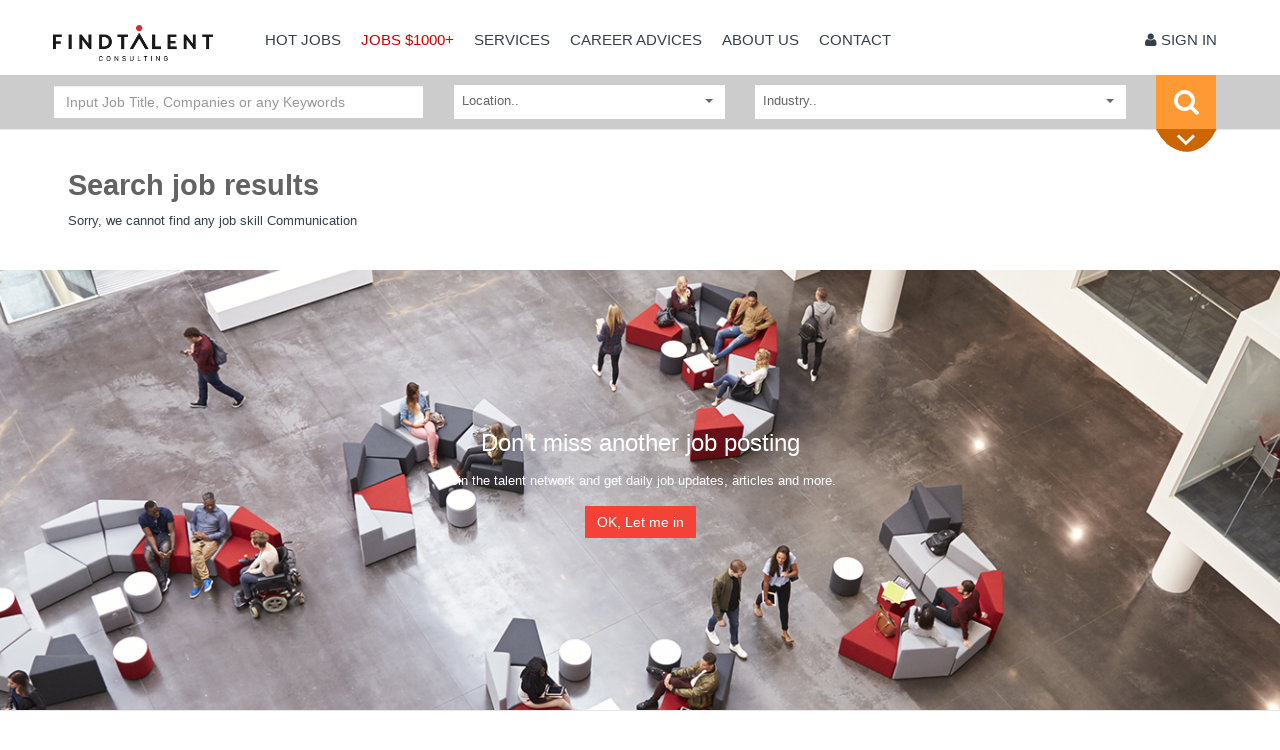

--- FILE ---
content_type: text/html; charset=UTF-8
request_url: https://www.findtalent.vn/en/skill/Communication
body_size: 4765
content:
<!DOCTYPE html>
<html lang="en">
<head>
<title>Find skill Communication jobs </title>
<meta name="keywords" content=" skill Communication jobs . Hot jobs marketing, sale, it" >
<meta name="description" content="Search and apply for skill Communication jobs . Apply now for the career opportunities that fit your skills, experience and education" >
<meta charset="utf-8"/>
<meta name="robots" content="index,follow"/>
<meta http-equiv="X-UA-Compatible" content="IE=edge"/>
<meta name="format-detection" content="telephone=no"/>
<meta name="viewport" content="width=device-width, initial-scale=1.0"/>

<meta name="author" content="Findtalent Team"/>
<meta name="geo.placename" content="Thành phố Hồ Chí Minh"/>
<meta name="geo.position" content="10.794274;106.658940"/>
<meta name="ICBM" content="10.794274, 106.658940"/>

<meta property="og:site_name" content="Findtalent.vn"/>
<meta property="og:url" content="https://www.findtalent.vn/en/skill/Communication"/>
<meta property="og:title" content="Find skill Communication jobs "/>
<meta property="og:description" content="Search and apply for skill Communication jobs . Apply now for the career opportunities that fit your skills, experience and education"/>

<link rel="canonical" href="https://www.findtalent.vn/en/skill/Communication"/>
<link rel="shortcut icon" href="https://www.findtalent.vn/htdocs/favicon_findtalent.png"/>
<link rel="shortcut icon" type="image/x-icon" href="https://www.findtalent.vn/htdocs/favicon_findtalent.png" />

<link href="https://www.findtalent.vn/htdocs/js/css/bootstrap-lib.css" rel="stylesheet"/>
<link href="https://www.findtalent.vn/htdocs/fonts/style.css" rel="stylesheet" />
<link href="https://www.findtalent.vn/htdocs/themes/jobseekers/style_talent.css" rel="stylesheet"/>

<script type="text/javascript">
var BASE_URL = "https://www.findtalent.vn/en";
var PATH_JSS = "https://www.findtalent.vn/htdocs/";
var DOMAIN = "https://www.findtalent.vn";
var OWNER = "talent";
var MSG_ALERT = "";
var IS_MOBILE = 0;
</script>

</head>
<body>
<script type="text/javascript" src="https://www.findtalent.vn/htdocs/js/jquery-1.10.2.min.js"></script>

<nav class="navbar navbar-fixed-top navbar-inverse" id="main_menu">
	<div class="container">
		<div class="navbar-header">
			<button type="button" class="navbar-toggle collapsed" data-toggle="collapse" data-target="#navbar" aria-expanded="false" aria-controls="navbar">
				<span class="icon-bar"></span>
				<span class="icon-bar"></span>
				<span class="icon-bar"></span>
			</button>
			<a class="navbar-brand" href="https://www.findtalent.vn/en" title="FindTalent.vn"><img src="https://www.findtalent.vn/htdocs/images/findtalent.png" alt="FindTalent.vn" width="160" class="img-responsive"/></a>
		</div>
		<div id="navbar" class="collapse navbar-collapse">
			<ul class="nav navbar-nav">
				<li ><a href="https://www.findtalent.vn/en">Hot Jobs</a></li>
				<li class="active"><a href="https://www.findtalent.vn/en/jobs-vip" rel="nofollow">Jobs $1000+</a></li>
				<li ><a href="https://www.findtalent.vn/en/services.html">Services</a></li>
				<li ><a href="https://www.findtalent.vn/en/career-advices">Career Advices</a></li>
				<li ><a href="https://www.findtalent.vn/en/about.html">About us</a></li>
				<li ><a href="https://www.findtalent.vn/en/contact">contact</a></li>
			</ul>
			<div class="nav navbar-nav navbar-right">
									<a href="https://www.findtalent.vn/en/login" rel="nofollow"><i class="fa fa-user"></i> Sign in</a>
				            </div>
		</div>
	</div>
			<div id="box_quick_search">
	<div class="container">
		<form method="post" action="https://www.findtalent.vn/en/search" id="frm_quick_search_job" class="multiselect">
			<div class="col-md-4 form-group">
				<input type="text" class="form-control" name="keywords" placeholder="Input Job Title, Companies or any Keywords" value="">
			</div>
			<div class="col-md-3 form-group">
				<select name="locations[]" data-live-search="true" class="form-control multiple" size=1 multiple data-max-options="3" title='Location..'>
										<option value="8">Ho Chi Minh</option>
<option value="4">Ha Noi</option>
<option value="76">An Giang</option>
<option value="64">Ba Ria-VT</option>
<option value="281">Bac Can</option>
<option value="240">Bac Giang</option>
<option value="781">Bac Lieu</option>
<option value="241">Bac Ninh</option>
<option value="75">Ben Tre</option>
<option value="56">Binh Dinh</option>
<option value="650">Binh Duong</option>
<option value="651">Binh Phuoc</option>
<option value="62">Binh Thuan</option>
<option value="78">Ca Mau</option>
<option value="71">Can Tho</option>
<option value="26">Cao Bang</option>
<option value="1072">Central Highlands</option>
<option value="511">Da Nang</option>
<option value="1042">Dak Nông</option>
<option value="50">DakLak</option>
<option value="900">Dien Bien</option>
<option value="61">Dong Nai</option>
<option value="67">Dong Thap</option>
<option value="59">Gia Lai</option>
<option value="19">Ha Giang</option>
<option value="351">Ha Nam</option>
<option value="34">Ha Tay</option>
<option value="39">Ha Tinh</option>
<option value="320">Hai Duong</option>
<option value="31">Hai Phong</option>
<option value="780">Hau Giang</option>
<option value="18">Hoa Binh</option>
<option value="321">Hung Yen</option>
<option value="58">Khanh Hoa</option>
<option value="77">Kien Giang</option>
<option value="60">Kon Tum</option>
<option value="23">Lai Chau</option>
<option value="63">Lam Dong</option>
<option value="25">Lang Son</option>
<option value="20">Lao Cai</option>
<option value="72">Long An</option>
<option value="1064">Mekong Delta</option>
<option value="350">Nam Dinh</option>
<option value="1065">Nationwide</option>
<option value="38">Nghe An</option>
<option value="30">Ninh Binh</option>
<option value="68">Ninh Thuan</option>
<option value="1071">North Central Coast</option>
<option value="901">Other</option>
<option value="210">Phu Tho</option>
<option value="57">Phu Yen</option>
<option value="52">Quang Binh</option>
<option value="510">Quang Nam</option>
<option value="55">Quang Ngai</option>
<option value="33">Quang Ninh</option>
<option value="53">Quang Tri</option>
<option value="79">Soc Trang</option>
<option value="22">Son La</option>
<option value="1070">South Central Coast</option>
<option value="1069">Southeast</option>
<option value="54">T. Thien Hue</option>
<option value="66">Tay Ninh</option>
<option value="36">Thai Binh</option>
<option value="280">Thai Nguyen</option>
<option value="37">Thanh Hoa</option>
<option value="73">Tien Giang</option>
<option value="74">Tra Vinh</option>
<option value="27">Tuyen Quang</option>
<option value="70">Vinh Long</option>
<option value="211">Vinh Phuc</option>
<option value="29">Yen Bai</option>
<option value="1073">Overseas</option>

				</select>
			</div>
			<div class="mobile_search_hide">
				<div class="col-md-4 form-group">
					<select name="industries[]" data-live-search="true" class="form-control multiple" size=1 multiple data-max-options="3" title='Industry..'>
												<option value="2">Accounting / Auditing / Tax</option>
<option value="3">Administrative / Clerical</option>
<option value="67">Advertising / PR</option>
<option value="5">Agriculture</option>
<option value="52">Animal Husbandry / Veterinary</option>
<option value="6">Architect</option>
<option value="11">Arts / Creative Design</option>
<option value="60">Aviation </option>
<option value="19">Banking</option>
<option value="69">Biotechnology</option>
<option value="76">Caregiver</option>
<option value="41">Chemical Eng.</option>
<option value="8">Civil / Construction</option>
<option value="9">Consulting</option>
<option value="12">Customer Service</option>
<option value="78">Doctor/Physician</option>
<option value="83">Drivers</option>
<option value="80">e-Commerce </option>
<option value="13">Education /Training</option>
<option value="48">Electrical / Electronics</option>
<option value="15">Entertainment</option>
<option value="45">Entry Level / Internship</option>
<option value="16">Environmental</option>
<option value="68">Event</option>
<option value="17">Executive management</option>
<option value="84">Fashion/Lifestyle</option>
<option value="59">Finance / Investment</option>
<option value="49">Fishery</option>
<option value="74">Flight Attendant</option>
<option value="21">Food &amp; Beverage (F&amp;B)</option>
<option value="70">Food Tech / Nutritionist</option>
<option value="50">Forestry</option>
<option value="33">Freight / Logistics / Warehouse</option>
<option value="85">Garment</option>
<option value="88">High Technology</option>
<option value="10">Household / Personal Care</option>
<option value="58">HSE</option>
<option value="22">Human Resources</option>
<option value="18">Import / Export</option>
<option value="86">Industrial Products</option>
<option value="23">Insurance</option>
<option value="47">Interior / Exterior</option>
<option value="38">Interpreter/ Translator</option>
<option value="53">Irrigation</option>
<option value="63">IT - Hardware / Network</option>
<option value="1">IT - Software</option>
<option value="24">Law / Legal Services</option>
<option value="87">Leather/Footwear</option>
<option value="57">Library</option>
<option value="71">Maintenance</option>
<option value="25">Manufacturing / Process</option>
<option value="61">Marine</option>
<option value="4">Marketing</option>
<option value="14">Mechanical / Auto / Automotive</option>
<option value="56">Medical / Healthcare</option>
<option value="65">Mineral</option>
<option value="20">NGO / Non-Profit</option>
<option value="77">Nurse</option>
<option value="75">Nurse's Aide</option>
<option value="26">Oil / Gas</option>
<option value="37">Online Marketing</option>
<option value="27">Others</option>
<option value="7">Pharmaceutical</option>
<option value="73">Pilot</option>
<option value="64">Printing / Publishing</option>
<option value="43">Purchasing / Merchandising</option>
<option value="42">Quality Control  (QA/QC)</option>
<option value="28">Real Estate</option>
<option value="72">Recruitment Services</option>
<option value="29">Restaurant / Hotel</option>
<option value="30">Retail / Wholesale</option>
<option value="31">Sales / Business Development</option>
<option value="46">Securities</option>
<option value="51">Security</option>
<option value="82">SEO/SEM</option>
<option value="36">Statistics</option>
<option value="79">Supply chain</option>
<option value="54">Surveying / Geology</option>
<option value="32">Telecommunications</option>
<option value="39">Textiles</option>
<option value="34">Tourism</option>
<option value="66">TV / Newspaper / Editors</option>
<option value="44">Unskilled Workers</option>
<option value="35">Wood</option>
						
					</select>
				</div>
			</div>
			<div id="search_advance" class="hidden">
				<div class="clearfix"></div>
				<div class="col-md-4">
					<div class="form-group">
						<label>Level</label>
						<select name="level" class="form-control">
							<option value="">All</option>
							<option value="1">Student / Internship</option>
<option value="2">Entry Level</option>
<option value="3">Experienced</option>
<option value="4">Team Leader / Supervisor</option>
<option value="5">Manager</option>
<option value="6">Vice Director</option>
<option value="7">Director</option>
<option value="8">CEO</option>
<option value="9">Vice President</option>
<option value="13">President</option>

						</select>
					</div>
				</div>
				<div class="col-md-3">
					<div class="form-group">
						<label>Salary</label>
						<select name="salary" id="salary_unit" class="form-control">
							<option value="">All</option>
							<option value="ltt">Negotiable</option>
<option value="usd">USD</option>
<option value="vnd">VND</option>

						</select>
						<span class="hidden" id="salary_unit_change">
							From <input type="text" name="salary_from" value="" maxlength="10" class="form-control" />
							To <input type="text" name="salary_to" value="" maxlength="10" class="form-control" />
						</span>
					</div>
				</div>
				<div class="col-md-4">
					<div class="form-group">
						<label>Job type</label>
						<select name="job_type" class="form-control">
							<option value="">All</option>
							<option value="1">Permanent</option>
<option value="2">Part time</option>
<option value="3">Freelance</option>
<option value="4">Shift</option>

						</select>
					</div>						
				</div>
				<div class="clearfix"></div>
			</div>
			<div class="col-md-1" style="float:right;">
				<a id="btn_search_adv" title="advance_search" href="#"></a>
				<button class="btn btn-search" type="submit" name="action" value="search"><i class="fa fa-search"></i></button>
			</div>
		</form>
	</div>
</div>


<script type="text/javascript">
	function startSearch() {

		if (window.hasOwnProperty('webkitSpeechRecognition')) {

			var recognition = new webkitSpeechRecognition();

			recognition.continuous = false;
			recognition.interimResults = false;

			recognition.lang = "en-US";
			recognition.start();

			recognition.onresult = function(e) {
				document.getElementById('transcript').value
						= e.results[0][0].transcript;
				recognition.stop();
				document.getElementById('q').submit();
			};

			recognition.onerror = function(e) {
				recognition.stop();
			}

		}
	}
</script>

	</nav>

<!-- content -->
<div class="container" id="main_body">
		<div class="col-md-12">
			<h1 class="title title_result">Search job results</h1>
	</div>

<div id="result_list">
	<div class="col-md-9">
					<p>Sorry, we cannot find any job  skill Communication   </p>
			
	</div>
	<div class="col-md-3">
			<div  class="banner_ads" id="home_banner">			
			<div data-banner=1 data-zone=2></div>
			<script type="text/javascript" src="https://www.findtalent.vn/banners/init" async></script>

			
		</div>

	</div>
</div>

<script type="text/javascript">
$(document).ready(function(e) {
    $('#job_list tr.topcate:last').addClass('last_topcate');
	$('#job_filter li.more a').click(function() {
		$(this).parent().parent().find('li').removeClass('hidden');
		$(this).parent().remove();
		return false;
	});
});
var run_ajax = false;
function registerAlert()
{
	if(run_ajax) return false;
	run_ajax = true;
	$.ajax({
		cache: false,
		method: 'POST',
		url: BASE_URL+'/register-alert',
		data: $('#frm_quick_search_job').serialize() + '&email=' + $('#email_alert').val()
	}).done(function(msg) {
		alert(msg);
		run_ajax = false;
		return false;
	});
	return false;
}

</script>



</div>

<div id="bg_footer">
	<div class="container">
		<h3>Don't miss another job posting</h3>
		<p>Join the talent network and get daily job updates, articles and more.</p>
		<a href="https://www.findtalent.vn/en/login" class="btn btn-primary">OK, Let me in</a>
	</div>
</div>

<footer>
	<div class="container">

		<a class="navbar-brand" href="https://www.findtalent.vn/en" title="FindTalent.vn"><img src="https://www.findtalent.vn/htdocs/images/findtalent.png" alt="FindTalent.vn" width="160" class="img-responsive"/></a>

		<div id="footer_links">
			<ul>
				<li><a href="https://www.findtalent.vn/en/about.html">About us</a></li>
				<li><a href="https://www.findtalent.vn/en/sitemap" rel="nofollow">Sitemap</a></li>
				<li><a href="https://www.findtalent.vn/en/privacy.html">Privacy Policy</a></li>
				<li><a href="https://www.findtalent.vn/en/terms-use.html">Terms of Use</a></li>
				<li><a href="https://www.findtalent.vn/en/contact" rel="nofollow">Contact Us</a></li>
			</ul>
		</div>
		<div class="copyright">
			© 2018 FindTalent.vn. All rights reserved. In association with FindJobs.vn.
			<div class="pull-right social">
				<a href="https://www.facebook.com/FindTalentVietnam" target=_blank rel="nofollow"><img src="https://www.findtalent.vn/htdocs/themes/jobseekers/talent/facebook.png"></a>
				<a href="https://www.linkedin.com/company/findtalent" target=_blank rel="nofollow"><img src="https://www.findtalent.vn/htdocs/themes/jobseekers/talent/linkedin.png"></a>
			</div>
		</div>
	</div>
</footer>
<span id="top-link-block" class="hidden">
	<a href="#top" class="well well-sm"><i class="glyphicon glyphicon-chevron-up"></i></a>
</span>
<script type="text/javascript" src="https://www.findtalent.vn/htdocs/js/bootstrap-lib.js"></script>
<script type="text/javascript" src="https://www.findtalent.vn/htdocs/themes/jobseekers/js/common.js"></script>
<!-- javascript -->
</body>
</html>

<!-- Global site tag (gtag.js) - Google Analytics -->
<script async src="https://www.googletagmanager.com/gtag/js?id=UA-120929615-1"></script>

<script>
    window.dataLayer = window.dataLayer || [];
    function gtag(){dataLayer.push(arguments);}
    gtag('js', new Date());

    gtag('config', 'UA-120929615-1');
    gtag('config', 'UA-45311180-5'); // FJ - Total
</script>



--- FILE ---
content_type: text/css
request_url: https://www.findtalent.vn/htdocs/themes/jobseekers/style_talent.css
body_size: 8145
content:
/* main layout */
@import url("../../fonts/style.css");

body { font-size:10pt; font-family:Roboto,Tahoma,Arial ; margin:0; padding:0; color:#36404B; background-color:#fff;}
#main_body {margin-top:50px;}
footer > .container, body > .container, body > nav > .container, #box_quick_search > .container { width:94%;  max-width:1250px; }

.navbar-brand { margin-top:25px;}
h1,h2,h3,h4 { font-family:Helvetica, Arial; font-weight:normal;}
h1 { font-size:20pt;}

#main_menu { min-height:80px;  border-bottom:1px solid #E7E7E7; background-color:#fff;}
#main_menu .navbar-brand {padding-top:0;}
#main_menu .navbar-brand  img { max-height:75px;}
#emp_navbar { padding:5px 10px; background:orange; border-radius:0 0 6px 6px; float:left;}
#emp_navbar a { color:#222; text-decoration:none;}
#emp_navbar a:hover { color:#fff;}
#emp_navbar > div {width:10px;height:10px;float:left;background-color:orange;margin:-5px 0 0 -20px; }
#emp_navbar > div > div { background-color:#262525;border-radius:0 10px 0 0 ;width:10px;height:10px;}
#emp_navbar > div.right {float:right;margin:-5px -20px 0 0; }
#emp_navbar > div.right > div {border-radius:10px 0 0; }

#navbar { margin-top:15px; color:#fff;}
#navbar .navbar-right { margin-right:5px;line-height:50px;}
#navbar .navbar-right a {  padding:0 5px;}
#navbar a { color:#36404B; text-decoration:none; font-family:Roboto, Helvetica, Arial; font-size:11pt; padding-left:10px; padding-right:10px;text-transform:uppercase;  background-color:transparent; }
#navbar a:hover {color:#C00;}
#navbar > ul { margin-left:20pt;}
#myCarousel { position:relative;}
#myCarousel .item img { max-height:430px; margin-top:2px;}
.carousel { margin-bottom: 45px; }
.carousel-caption { z-index: 10;}
.carousel .item { background-color: #777; width:100%; }
.carousel-inner > .item > a > img {top: 0; left: 0; width: 100% !important; height: auto;}
.carousel-indicators { top:10px; bottom:auto; width:auto; right:10%; left:auto; margin-left:0;}
#quick_search_home .dropdown-menu { max-height:270px !important;}
#quick_search_home .bootstrap-select.btn-group .btn .filter-option { color:#cecece  !important;}

.big_logos { margin:10px 0 20px 0; clear:both; display:inline-block; width:100%; text-align: center;}
.big_logos a { display: inline-block; margin:5px;}
.big_logos a img { max-height: 150px; max-width: 200px; height: auto; width:auto;}

h2.title, h1.title_h2 { text-align:center; margin-top:20px; margin-bottom:30px; }
h1.title_h2 {  font-size:29pt !important; color:#393939 !important; }
h2.tc { font-size:14pt; text-align:left; padding: 5px 0 5px 20px; margin-left:-21px; border-left:3px solid #006699; font-weight:bold; text-transform:capitalize;}

/* footer */
footer { background-color:#fff; color:#36404B; padding-top:20px;  border-top:1px solid #E7E7E7; }
footer #footer_links {clear:both;}
footer .navbar-brand { padding-left: 0; margin-top:10px; margin-bottom:20px;}
footer .navbar-brand a { color:#333;}
.copyright { clear:both; width:100%; margin:15px auto 30px auto; text-align:left; display:inline-block; color:#939CA7;}
footer h3 {color:orange;}
footer ul { margin:0; padding:0;}
footer ul  li { list-style-type: none; padding:2px 0; display: inline;}
footer ul  li  a { color:#333; text-decoration:none; padding:5px 20px 5px 0; }
footer ul  li  a:hover { color:#C00;}
footer .col-md-3 { min-width:200px; }
footer .social img { width:30px; height:auto;}
#bg_footer { background: url(talent/bg_footer.png) center top no-repeat; min-height:440px; margin-top:30px;}
#bg_footer .container { text-align: center; color:#fff; padding-top:140px; line-height:30px;}

/* item style */
.stylelist1 .item { width:30%; display:inline-block; margin-bottom:20px; margin-right:20px; box-shadow:0 0 3px #ccc; }
.stylelist1 .item .image img { width:100%; height:auto; }
.stylelist1 .item .text { padding:10px; background-color:#fff;}
.advice_list .text p { min-height:120px;}
.stylelist1 .item .text h3 { margin:0;  padding-left:9px; margin-left:-11px; font-size:12pt; font-weight:bold;padding-top:5px; color:#333; height:42px; overflow:hidden;}


.stylelist1 .item .text h4 { margin:2px 0 0 0; color:#636363; font-size:10pt;}
.stylelist1 .item .text p { padding:20px 0 10px 0; color:#696969;}
.stylelist1 .item .nav * { color:#9d9d9d;font-size:7.8pt; }
.stylelist1 .item .nav .more { float:right; }
.stylelist1 .item .nav .left { float:left;}
.stylelist1 .item .nav .left i { background:url("images/sprites.png") no-repeat scroll -5px -34px rgba(0, 0, 0, 0); width:18px; height:20px; float:left; display:block; }
.stylelist1 .item .nav .left i.apply { background-position:-5px -34px; }
.stylelist1 .item .nav .left i.view { background-position:-5px -58px; }

.home_job_flat .item { width:31%; min-width:150px;  display:inline-block; position: relative;}
.home_job_flat .item .text  h3 { height:auto;max-height:39px; font-size:11pt; text-transform:capitalize; margin-bottom:8px;} 
.home_job_flat .item .text  h4 { font-size:10pt;} 
.home_job_flat .item .text { overflow:hidden;}
#home_job_flat .item .image {overflow:hidden; height:165px; position: relative;}
#home_job_flat .item:hover .image img { transform: scale(1.1) rotate(1deg);}
#home_job_flat .item .image a.title  {  margin-top:50px; position: absolute; z-index: 1000; text-decoration: none; text-align: center; width:100%;}
#home_job_flat .item .image a.title > h3 { margin:0; font-size:13pt; background-color: rgba(54,64,75, 0.8); border-radius: 4px; color: #fff; padding:10px 20px; display: inline-block; }
#home_job_flat .item .text a { color:#333; text-decoration: none;}
#home_job_flat .item .salary { color:#fff; background-color: #36404B; border-radius: 4px; float: right; padding:3px 5px;}
/*
.home_job_flat .item .text p { height:70px;}
*/
/* home page */
.home_job_flat { clear:both; width:100%; margin-bottom:20px; display:inline-block; margin-top:-20px;}
#quick_search_home { position:absolute; width:640px; z-index:100; left:50%; bottom:50px; margin-left:-255px;}
#quick_search_home h2 { text-align:center; margin-bottom:20px; font-size:40pt; text-shadow:1px 1px 1px #ececec; }
#quick_search_home .formSearch {  background-color:#fff; display: inline-block;  }
#quick_search_home form { margin:0;}
#quick_search_home form input, #quick_search_home form select { border:0; background-color:transparent;}
#quick_search_home form .search {  height:33px; display:inline-block;  float:right; background-color: #F44336; color:#fff; border:none; padding:0 10px;}
#quick_search_home .btn-default {background-color:transparent;border-color:transparent; color:#333; font-weight:normal; text-transform:none; }
#quick_search_home .caret { background:url("images/sprites.png") no-repeat scroll -5px -12px rgba(0, 0, 0, 0); width:13px; height:13px; display:inline-block; border:none; right:5px; }
#quick_search_home #keywords { color:#333; border-right:1px inset #cecece;padding:2px 10px; margin:0; border-radius:0; height:32px; font-size:13px;}
#quick_search_home .input-group-addon { background-color: transparent; border:none;}
#quick_search_home  form > div { padding:0;}
#quick_search_home .fa { color:#cecece;}


.lets_start { background:url("images/sprites.png") no-repeat scroll -60px -2px rgba(0, 0, 0, 0); width:300px; height:40px; display:block; margin:30px auto 0 auto;  }

.clear { width:100%; clear:both; display:block;}
a.btn_join { padding:15px 40px; color:#f2f2f2; background-color:orange; border-radius:5px; font-size:14pt; margin:20px; display:inline-block; text-decoration:none;}
a.btn_join:hover { color:#222;}
a.btn_all { padding:12px 35px; color:#222; background-color:#fff; border-radius:5px; border:1px solid #cecece; text-decoration:none; margin:20px auto; display:inline-block;}
a.btn_all:hover { background-color:orange; color:#fff; }
hr.think { height:1px; border:none; background-color:#cecece; margin:40px 0;}

ol.form { margin:0; padding:0; list-style-type:none;}
ol.form > li { line-height:25px; padding:4px; 0; min-height:1%; clear:both;}
ol.form li input, ol.form li select { padding:5px; }
ol.form li.header { font-weight:bold; margin:20px 0 10px 0;}
ol.form > li > label { width:150px; display:block; float:left;}
ol.form > li > div { float:left; width:450px;}
ol.form hr { border:1px dotted #cecece; height:1px; padding:0;}
#top-link-block.affix-top { position: absolute; bottom: -82px; right: 1%;}
#top-link-block.affix { position: fixed; bottom: 18px; right: 1%; } 


#job_center_left h2, #box_category_search h2, #page_news_category h2  { font-size:13pt; text-align:left; margin-bottom:10px; margin-top:20px; color:orange; font-weight:bold;}
#job_center_left .shawdow { }
#page_news_top .top_news { display:inline-block; clear:both; margin-bottom:20px; overflow:hidden; width:100% !important;}
#nav_top { position:absolute;right:30px;}
#nav_top .lang {float:left;padding:5px 15px; font-size:8pt; color:#cecece;}
#nav_top .lang:hover { color:orange; text-decoration:none;}

.icon-s1 { font-size:15pt; margin-top:10px;}

.btn { border-radius:0; border:none;  }
.btn-primary { background-color:#F44336; color:#fff; }
.btn-default { background-color:#999999; color:#fff; }
.btn-info { background-color:#006699; color:#fff; }
/*
.btn.btn-primary, .btn.btn-default { padding-left:40px; padding-right:40px; }
*/
#frmLogin .input-group { margin-bottom:20px;}
#page_login { background-color:#fff; border:1px solid #cecece; padding-bottom:30px; background:url(images/bg_login1.jpg) repeat-y center #fff;}
#page_login .box_login_intro h2.title { color:#006699; border-bottom:2px solid #006699; text-align:left; padding-bottom:16px; font-size:16pt; }
#page_login .box_login h1.title { color:orange; border-bottom:2px solid orange; text-align:left; padding-bottom:16px; font-size:16pt; margin-bottom:30px; }

.box_shadow { margin-bottom:20px;}
#page_register { margin: 0 auto; float:none; }
#page_register > div, div.box_shadow{ -moz-box-shadow: 0 0 5px 5px #acacac; -webkit-box-shadow: 0 0 5px 5px #acacac; box-shadow: 0 0 5px 5px #acacac; background-color:#fff;}
#page_register .header { background:url("images/bg_register.jpg") no-repeat center center; background-size: cover; -o-background-size: cover;-moz-background-size: cover;-webkit-background-size: cover; text-align:center; color:#fff; padding:50px 0;}
.body_content { background-color:#fff; float:none; margin: 0 auto; padding:20px 20px; display:inline-block; width:100%; text-align:justify;}
#page_register .header h1.title, .box_shadow .header h1.title { color:#fff;text-transform:uppercase; text-shadow:1px 1px #969696;	}
#page_register button.btn-primary { font-size:14pt; padding:8px 70px; }
.box_shadow .header { margin-bottom:20px;}
#page_contact  .header { background:url("images/bg_contact.jpg") no-repeat center center; background-size: cover; -o-background-size: cover;-moz-background-size: cover;-webkit-background-size: cover; text-align:center; color:#fff; height:120px; padding-top:20px; }

#box_quick_search { background-color:#cccccc;}
#box_quick_search .container { padding-left:0; padding-right:0; }

#box_quick_search .btn-search { background-color:#ff9933; color:#fff;  height:54px; width:60px; font-size:20pt; font-weight:normal;}
#box_quick_search .input-group-addon { background-color:#fff; border-radius:0;}
#box_quick_search .form-group { padding-top:10px; margin-bottom:10px;}
#btn_search_adv { position:absolute; width:70px; height:25px; background:url(icons/btn_down.png) no-repeat; display:block;top:54px; }
#btn_search_adv.expand { background-position:0px -28px; }
#box_quick_search #search_advance .form-group {margin-bottom:5px !important; padding-top:5px;}
.selectpicker { font-size:10pt !important; font-weight:normal; text-transform:none; background-color:#fff; color:#666; padding-left:8px; }
#frm_quick_search_job .selectpicker {border:none;}
.form-control { border-radius: 0; }
#quick_search_box_small .body { padding-top:15px;}
.carousel-control .glyphicon-chevron-left, .carousel-control .glyphicon-chevron-right, .carousel-control .icon-prev, .carousel-control .icon-next { font-size:15px;}


/* home page */
.homepage h1, .homepage h2 { margin-bottom:10px !important;}
div.tabs { margin:10px 0 20px 0;}
div.tabs ol.nav { list-style-type:none; margin:0; padding:4px 0;}
div.tabs ol.nav li { display:inline;}
div.tabs ol.nav { border-bottom: 3px solid #0099FF;}
div.tabs ol.nav a { text-decoration:none; background-color:#969696; padding:4px 10px; color:#fff; font-weight:bold; border-radius:4px 4px 0 0;}
div.tabs ol.nav a.active, div.tabs ol.nav a:hover { background-color:#0099FF;}
div.tabs div.container { border:3px solid #cecece; border-top:none; padding:5px 10px; display:inline-block;}
div.tabs div.container > div { display:none;}
div.tabs div.container > div:first-child { display:block;}
#tab_category li { border-bottom:1px dotted #cecece; width:282px; margin-right:20px; display:inline-block; line-height:25px; }
#tab_category li a { text-decoration: none;}
#tab_category li span { font-size:90%; color:#CC6600;}
#tabs_category a.more {clear:both; float:right; margin:2px 20px; font-size:90%;}
ol.list_category li { border-bottom:1px dotted #cecece; width:282px; margin-right:20px; display:inline-block; line-height:20px; }
ol.list_category li a { text-decoration: none;}
ol.list_category li span { font-size:90%; color:#CC6600;}





.ps-container .ps-scrollbar-y-rail { width:12px;}
.ps-container .ps-scrollbar-x { display:none;}
#top_jobs div.container { border:3px solid #0099FF; padding:10px 5px; height:350px; overflow:hidden !important; position:relative; overflow-y: scroll; overflow-x: visible;}
#top_jobs div.container a { text-decoration:none;}
#top_jobs div.container a.job { font-weight:bold; color:#0099FF; display:block;}
#top_jobs div.container a.comp { color:#969696;}
#top_jobs div.container li { min-height:35px; border-bottom:1px dotted #cecece; display:inline-block; padding:10px 2px 10px 5px;}
#top_jobs div.container li div { width:318px; float:left;}
#top_jobs div.container li div.right { margin-left:10px;}
#top_jobs div.container li:nth-child(even) { background-color:#ececec;}

#top_logo_employer { margin:30px 0;}
#top_logo_employer div.container { border-top:3px solid #0099FF; padding-top:20px;}
#top_logo_employer div.container img { border:1px solid #cecece; margin:2px 5px 4px 0;}


div.box1 div.container { padding:10px; border:3px solid #cecece; border-top:3px solid #0099FF; display:inline-table; width:96%; }
div.box2 {}
div.box2 div.container { padding:10px; display:inline-table; width:96%; }
a.link { font-weight:bold; display:block; margin-bottom:10px; text-decoration:none;}

ol.form { margin:0; padding:0; list-style-type:none;}
ol.form > li { line-height:25px; padding:4px; 0; min-height:1%; clear:both;display:inline-block; width:100%;}
ol.form li input, ol.form li select { padding:5px; }
ol.form li.header { font-weight:bold; margin:20px 0 10px 0;}
ol.form > li > label { width:150px; display:block; float:left;}
ol.form > li > div { float:left; width:450px;}
ol.form hr { border:1px dotted #cecece; height:1px; padding:0;}

table.list { border-collapse: collapse; width:100%; margin-bottom:10px;}
table.list thead th {background-color:#eeeeee; border-bottom:1px solid #cdcdcd; border-right:1px solid #cdcdcd; padding:5px; text-align:left; }
table.list thead th:last-child { border-right:none; }
table.list tbody tr.selected { background-color:#FFFFCC; }
table.list td { border-bottom: 1px solid #cdcdcd; border-right:1px solid #cdcdcd; padding:2px; }
table.list td:last-child { border-right:none;}
table.list a { text-decoration:none;}

/* industry */
#page_industry h2.title { margin:10px 0; font-size:12pt; text-align:left; color:#333;}



/* job center */
.shawdow { background-color:#fff; -moz-box-shadow: 0 0 5px 5px #acacac; -webkit-box-shadow: 0 0 5px 5px #acacac; box-shadow: 0 0 5px 5px #acacac; padding:5px 10px; }
#jobcenter_nav ol.menu { list-style-type: none; margin:0 -10px 10px -10px; padding:0;}
#jobcenter_nav ol.menu li { padding:4px 10px; }
#jobcenter_nav ol.menu li.active { border-left:3px solid #006699; background-color:#f2f2f2; }
#jobcenter_nav ol.menu a { text-decoration:none;}
#jobcenter_nav .fa { font-size:110%; margin-right:8px;}
#resume_info > h2.tc { background-color:#f2f2f2;}
#resume_info .ui-multiselect { width:320px !important; height:35px;}
#resume_info .item_selected ol { list-style-type:none; padding-left:0; width:320px; margin: 10px 0;}
#resume_info .item_selected ol li { background-color:#f2f2f2; padding:2px 4px;}
#resume_info .item_selected li span { width:230px; display:inline-block;}
#resume_info .item_selected li a { float:right; text-decoration:none; font-size:90%;}
#resume_info div.row { margin-bottom:6px;}
#copy_right { text-align:right; line-height:20px;}
div.dotted { height:1px; border-bottom:1px dotted #cecece; display:block; margin:10px 0 10px 0; clear:both;}
h1.dotted, h2.dotted { border-bottom:1px dotted #cecece; padding:0 0 20px 0;}

a.add-icon { background:url(images/icon_add_13x13.gif) no-repeat; padding-left:15px;}

#job_center_right, .edit_resume { background-color:#fff;  -moz-box-shadow: 0 0 5px 5px #acacac; -webkit-box-shadow: 0 0 5px 5px #acacac; box-shadow: 0 0 5px 5px #acacac; padding:5px 21px; min-height:294px; }
#job_center_right h1.title, #job_center_right h2.tc, .edit_resume h1.title, .edit_resume h2.tc { color:orange;}
.edit_resume { margin-bottom:20px; min-height:50px;}
.edit_resume h5 { font-weight:bold; margin-top:0px;}

#create_resumes_3step div.item { width:220px; background:#9c9c9c; height:30px; line-height:30px; float:left; margin-right:20px; padding:0 10px; border:1px solid #969696;box-shadow: 2px 1px 3px #888888; margin-bottom:20px; }
#create_resumes_3step div.item a { text-decoration:none; color:#fff; font-weight:bold;}


div.box_news div.item { width:200px; float:left; margin-right:20px;}
div.box_news div.item div.thumb { margin-bottom:5px;}
div.box_news a.link { font-weight:normal;}
div.box_info { margin-bottom:20px; display:inline-block; width:100%;}

#quick_search_box_small label { width:85px;}
#quick_search_box_small {  }
div.box_style1 { border:1px solid #060; border-radius:8px; padding:5px 10px; background:linear-gradient(to bottom, #fefefe 0%, #efefef 100%) repeat scroll 0 0 rgba(0, 0, 0, 0); margin-bottom:20px; }


a.icon_social_18 { width:18px; height:18px; background:url(icons/social_18x18.png) no-repeat; text-indent:-1000px; overflow:hidden; display:inline-block;  }
a.google { background-position:-20px 0;}
a.facebook { background-position:0 0;}

/* news */
#page_news_top { display:inline-block;}
#page_news_top .top_news .thumb {padding-left:0; }
#page_news_top a h1 { color:#222; text-transform:uppercase; font-size:14pt;}

#page_news_top .item { padding-left:0; margin-bottom:20px; }
#page_news_top .item .name { margin-top:10px;}
#page_news_top .item img { box-shadow: 2px 1px 3px #888888; width:100%;}
#page_news_top .item a { text-decoration:none;}
#page_news_top .item:last-child {margin-right:0;}

div.item_list .item { clear:both; margin-bottom:20px; display:inline-block;}
div.item_list .item div.thumb { width: 200px; float:left;}
div.item_list .item div.text { width:400px;  float:left; margin-left:20px;}
div.item_list .main_item div.thumb { width:320px;}
div.item_list .main_item div.text {width:290px;} 

#page_news_category div.box2 { }
#page_news_category div.even { margin-right:0;}
#page_news_category div.box2 .item .thumb { width:90px; float:left;}
#page_news_category div.box2 .item .text { width:185px; float:left; margin-left:10px;}
#page_news_category h2.title  { text-transform:uppercase; display:inline-block; border-bottom:3px solid orange; padding:5px 0; font-size:13pt; }
#page_news_category h2.title a { color:orange; text-decoration:none; }

.icons16 { width:16px; height:16px; background:url(icons/icons_16x16.png) no-repeat; display:inline-block; overflow:hidden; text-indent:-100px;vertical-align:middle; margin-right:5px;}
.icons16-1 { background-position:-20px 0;}
.icons16-7 {background-position:-20px -20px;}
.icons16-8 { background-position:-40px -20px;}
.icons16-9 { background-position:-60px -20px;}
.icons16-10 { background-position:-80px -20px;}


.icon-save { background-position:0 -40px; }
.icon-print { background-position:-20px -40px;}
.icon-similar-jobs { background-position:-80px -40px;}
.icon-company-jobs { background-position:-60px -40px;}

.icon_resumes i {width:16px; height:16px; background:url(icons/icon_resumes.png) no-repeat; display:inline-block; margin-right:8px; vertical-align:middle;}
.icon_resumes i.type0 { background-position:0 0;}
.icon_resumes i.type1 { background-position:-20px 0;}
.icon_resumes i.type2 { background-position:-40px 0;}
a.small { font-size:80%;}
.org { color:#FF9900;}

/* jobs */
#job_list li.row { margin: auto 0; padding:10px 0; border:1px solid #cecece; min-height:60px; background-color:#fff; color:#666666; margin-bottom:-1px; }
#job_list li:hover { border:1px solid #F44336; margin-bottom:0; box-shadow:0 0 4px ##F44336;
	border-left: 3px solid #F44336; }
#job_list li.bold * { font-weight:bold; color:#C00 !important; }
#job_list li.topcate { border:2px solid #C30; border-bottom-width:0; border-top-width:0; background-color:#FFFFF7;}
#job_list li.topcate:first-child { border-top-width:2px; }
#job_list li.topcate:last-child { border-bottom-width:2px; }
#job_list li.last_topcate { border-bottom-width:2px;}
#job_list .logo img { max-height: 70px !important; width:auto;}
#job_list a { color:#666; text-decoration:none; }
#job_list a:hover { color:#000; }
#job_list b a:hover { color:#ff9933;}
#job_list div > i.fa { display:inline-block; line-height:14pt;}
#job_list div > span { margin-left:5px; display:inline-block;}
#job_list .job_tags { font-size:10px; padding:2px 6px; }
#job_list .more_bar { margin-top:6px;}
#job_list .more_bar span { margin-right:8px;}
#job_list .skill_bar { margin-top:10px; font-size:10px;}
#job_list .skill_bar label { text-transform:uppercase; margin-right:5px;}

#job_list a.btn-apply { color:#fff; background-color: #36404B; margin-top:10px; font-weight:normal; border-radius:5px;}
#job_list a.btn-apply:hover, #job_list li:hover a.btn-apply { background-color: #D32F2F; color:#fff;}
#job_list div.col3 { text-align:right;}

ol.lst { padding:0; margin:0;}
ol.lst li { display:inline-block; width:100%; padding:8px 0;}

/* job detail */
#job_detail { margin-bottom:20px; text-align:left; }
h1.title { color:#006699; font-weight:bold; font-size:22pt; }
#job_detail h2.company { color:#ff9900; font-size:16pt; margin-top:0;}
#job_detail h2.title { text-align:left; font-size:15pt; margin-top:15px; margin-bottom:20px;}
#job_detail table { width:100%;}

#page_job_detail { margin-top:-20px;}
#page_job_detail .header { background-color: #EEEEEE; color:#333; padding:30px 0;}
#page_job_detail .header h1 {color:#333; font-size:18pt; text-transform: capitalize;}
#page_job_detail .header h2 {color:#696969; font-size:10pt;}
#page_job_detail #layout_col_left h2, #page_job_detail #layout_col_right h2 {font-size:14pt; font-weight: bold; text-transform: capitalize; }
.btn_apply { border-radius: 4px;}

ol.job_attribs:before {content:' ';position: absolute;top:15px;bottom:15px;width:2px; background-color: #333;}
ol.job_attribs{margin:20px 0 10px 0;padding:0; position: relative;}
ol.job_attribs > li {list-style-type:disc; width:100%; padding:4px 0;vertical-align:top; margin-left:14px; padding-left:20px; }
ol.job_attribs > li span {color:#666;}
ol.job_attribs > li a {color:#666;text-decoration:none}
ol.job_attribs > li i.fa { position: absolute; margin-left: -20px; margin-top:3px; }

	.box .header { background-color:#ff9933; color:#fff; padding:5px 10px; text-align:center;}
	.box.box_gray .header { background-color:#ececec; color:#999999;}
	.box .header h2.title { font-size:12pt !important; margin:8px 0; text-transform:uppercase;}
	.box .body { padding:5px 10px; }
	.box .body a { color:#666666;}
	.box { margin-bottom:20px; background-color:#fff;}
	#job_relates .header { background-color: transparent; padding:10px 0;}
	#job_relates .header h2 { color:#F44336; text-align: left;}
	#job_relates a.job { font-weight:bold; font-style:italic; text-decoration:none;}
	#job_relates .body { padding:0;}
	#job_relates .body i.fa {margin-left:-10px; position:absolute; top:auto; margin-top:2px; font-size:12pt;}
	#job_relates .body  li { padding:8px 10px 8px 22px; line-height:21px;}
	#job_relates .body  li:hover { border-left:4px solid #ff9933;}
	#job_relates .body  li:hover .fa, #job_relates li:hover a.job { color:#ff9933;} 
	
	#job_filter .body { padding:10px;  }
	#job_filter .body ol ol li:last-child { border-bottom:none;}
	#job_filter .body h3 { margin:10px 0 20px 0; font-size:10pt; font-weight:bold; text-transform:uppercase;}
	#job_filter span.count { float:right; color:#cecece; }
	#job_filter .body a { text-overflow: ellipsis; overflow: hidden; max-width:220px; display:block; float:left; white-space: nowrap; }
	#job_filter .lst li { padding:5px 0;}
	#job_filter .body li.more { border-bottom:none; }
	#job_filter .body li.more a { color:#ff9933; }
	
	

	a.btn-lg { margin:25px auto;}
#company_profile .logo { margin:5px auto 15px auto; text-align:center;}
#company_profile .logo img { margin:auto; min-width:150px; max-height:180px; width:auto;}
#company_profile.box .header { background-color:#ececec; color:#999999;}
#company_profile h1.title { margin-top:0;}
#job_share {   padding:10px;   color:#999999; font-size:10pt;}
#job_share ol { margin:0; padding:0;display:inline-block;width:100%;}
#job_share ol li { float:left; list-style-type:none;}
#job_share a { color:#999999; font-size:20pt;}
#job_share a:hover { text-decoration:none; color:#363636; }
#job_share.news { margin-top:10px; }

	

.share-icon { margin-left:10px;}
.share-icon a { background:url(icons/share_social.png) no-repeat; display:inline-block; width:16px; height:16px; vertical-align:middle;  }
.share-icon a.in { background-position:0 -16px;}
.share-icon a.tw { background-position:0 -32px;}
.share-icon a.yh { background-position:0 -64px;}

.search_result { border:1px solid #cecece; padding:10px; background-color:#fefefe;}
.search_result a { background-color:#e2e2e2; padding:2px 0 2px 10px; text-decoration:none;}
.search_result a i { background-color:#cecece; padding:2px 5px; color:#969696;}

.blur { color:#cecece;}

ol.paging { list-style-type:none; margin:20px 0 10px 0; text-align:center; }
ol.paging li { display:inline-block; line-height:30px; margin-bottom:10px; }
ol.paging li a {text-decoration:none; padding:8px 10px; border:1px solid #cecece; color:#333; }
ol.paging li a:hover, ol.paging li a.focus { background-color: #0099FF; color:#fff;}
ol.paging li.next a , ol.paging li.previous a{ background-color:#969696; color:#fff;}

#google_map {width:650px; height:400px; float:left;}
#address_list { width:250px; float:left; margin-left:20px; height:400px; overflow:auto;}
#address_list div.item { display:block; margin-bottom:20px; border-bottom:1px dotted #cecece; padding-bottom:20px; }
#address_list div.item div.job, #address_list div.item a.job { font-weight:bold; color:#696969; }
#address_list div.item div.comp, #address_list div.item a.comp { font-weight:italic; color:#969696; font-size:95%; }
#address_list div.item div.panel { color: #333; font-size:95%; margin-top:10px;}
#address_list div.item div.panel a { text-transform:uppercase; font-weight:bold; float:right; margin-right:10px;  }

#address_list div.on_map { display:none;}
#address_list a { text-decoration:none;}
 
#google_map  a.job { font-weight:bold; color:#696969; }
#google_map  a.comp { font-weight:italic; color:#969696; font-size:95%; }
.ui-datepicker select.ui-datepicker-month, .ui-datepicker select.ui-datepicker-year { color:#333;}

#job_center_left { margin-bottom:20px;}
#job_center_left a { color:#333;}
#job_center_left span.fa { width:10px;}
.form-horizontal .control-label { text-align:left;}
.selectpicker { border:1px solid #ccc;}
.has-feedback .form-control { padding-right:3px;}
#new_detail .body_content {font-size:10.5pt;}
#new_detail .breadcrumb { margin-bottom:0; background-color:#ececec; padding:13px 15px;}
#new_detail .breadcrumb a { color:#636363; text-decoration:none; }
.btn-primary.disabled, .btn-primary[disabled] { background-color:#636363;}
#new_detail img { max-width:100%;}
.birthday_group { padding-left:0;}
.birthday_group .input-group-addon {background-color:transparent; padding:0; border:none; padding-right:1px;}
.select-style {  
	border: 1px solid #ccc;
    border-radius: 3px;
    overflow: hidden;
    background: #fff url("icons/icon-select.png") no-repeat right 50%;
}
.select-style select {
    padding: 5px 8px;
    width: 120%;
    border: none;
    box-shadow: none;
    background: transparent;
    background-image: none;
    -webkit-appearance: none;
	height:34px;
}

.select-style select:focus {
    outline: none;
}

.banner_ads img { width:100%; height:auto; max-width:300px; margin:5px 0;}
dl dt { text-align:left !important;}
dl.dl-horizontal  dt { width:16.667%; padding-top:7px; }
dl.dl-horizontal  dd { padding-top:7px;}

dl.list dt { width:20px; text-align:left; float:left;}
dl.list dd { margin-left:20px; word-wrap: break-word;}
a.plink { font-weight:bold; color:#ff9933 !important;}
.rating a:hover, .rating a.selected { color:orange !important; }
#main_menu .navbar-nav li.active a { color:#C00;}
#account_info .edit_button { float:right; } 
#account_info .edit_button .fa { color:#969696; font-size:18pt;} 
#account_info:hover .edit_button { display:block; }
#account_info .list-unstyled li{ line-height:35px; }
#account_info .list-unstyled li .fa { width:20px; }
.title_result { color:#636363 !important;} 
.title_result b { color:orange; }
#myCarousel .carousel-control.left, #myCarousel .carousel-control.right { background-image:none; }

label > input[type="checkbox"], label > input[type="radio"] { margin-right:10px;}
.lnk-file { position: relative; overflow: hidden; background-color:transparent !important; color:#000; text-transform:none; }
.lnk-file input[type=file] { position: absolute; top: 0; right: 0; min-width: 100%; min-height: 100%; font-size: 100px;
        text-align: right; filter: alpha(opacity=0); opacity: 0; outline: none; background: white; cursor: inherit; display: block;
    }
#job_company_image_slide img { margin:5px 0; }
#job_company_image_slide iframe { margin:5px 0; }
.file_attach input[type="file"] { margin-top:15px; margin-bottom:10px; color:orange; }
#company_images { background-color:#f2f2f2; border:1px solid #9c9c9c; padding:15px; }
.share_login { margin-bottom:25px; }
.share_login .btn { text-transform: capitalize; border-radius:5px; font-size:9pt; margin:10px 0;}
.share_login .btn-fb { background-color:#3b5998;}
.share_login .btn-lk { background-color:#008cc9;}
.share_login .btn-gl { background-color:#dd4b39;}
.share_login .btn i.fa { margin-right:5px; }

#job-mail-link::before { border-top:10px solid transparent; border-right:10px solid #878788; position:absolute; bottom:55px;content:" ";left:0; }
#job-mail-link { width:80%; background-color:#e2e2e2; padding:10px; margin-top:-11px; border:1px solid #c2c2c2; margin-left:-10px; position:relative;}
#job-mail-link .email-group { width:70%; min-width:150px;}
#job-mail-link .email-group .input-group-addon { width:30px;}
#job-mail-link .email-group .form-control, #job-mail-link .email-group .input-group { width:100%;}


.job_tags { background-color:#ececec; color:#333; padding:5px 10px; border-radius:3px; word-wrap:nowrap; display:inline-block; margin-bottom:5px;}
.refine { background-color:#cecece; padding:4px 10px; border-radius:5px; margin-bottom:5px; display:inline-block; word-wrap:nowrap; font-size:8pt;}
.refine a { float:right !important; margin-left:5px;}

.bg_gray { background-color: #FAFAFA;}
.btn-outline { border:1px solid #F44336; color:#F44336; border-radius: 4px; padding:5px 20px; margin:20px auto;}

.job_level { width:45px; height:45px; background: url(talent/level_1.png) no-repeat center; display: inline-block;}
.job_level.level4,.job_level.level5  {background-image: url(talent/level_2.png);}
.job_level.level6,.job_level.level7  {background-image: url(talent/level_3.png);}


#testimonial { margin:20px auto 30px auto;}
#testimonial .carousel-inner .item { margin:20px; padding:10px 20px; text-align: center; height: 100px; background-color: transparent;}
#testimonial .carousel-indicators {top:unset; right:50%;}


#page_services { margin-top:-20px; margin-bottom:-30px;}
#page_services .header { min-height:150px; text-align:center; padding-top:30px; background-color: #CCCCCC;}
#page_services .thumbnail { height:100%; background-size:cover; min-height: 350px; padding:0; margin:0; border-radius: 0;}
#page_services .text { padding:20px;}
#page_services h2 { font-size:17pt;}

/* tablet */
@media all and (max-width: 1024px) {
    #navbar a { font-size:11pt;}
	h1 {font-size:18pt;}
	
}
@media (max-width:800px) {
	.home_job_flat .item { min-width:180px; }
	#navbar .navbar-right { margin-left:0;  top:-10px;}
	#emp_navbar { right:80px; }
	#page_login { background-image:none; display:inline-block; width:100%; }
	#page_login > div.col-md-5 { width:50%; float:left;}
	
	.navbar-toggle { margin-top:30px; margin-right:30px;}
	#job_center_left { padding-left:0; padding-right:0;}
	
	.stylelist1 .item { min-width: 180px;}
	.advice_list .text p { min-height:170px;}
	footer .col-md-3 { width:25%; float: left; min-width:160px;}
	.big_logos > div > div img { width:100% !important; }
	
}

/* mobile phone */
@media all and (max-width: 768px) {
    .state-indicator:before { content: 'mobile'; }
	.big_logos > div > div { width:25%; }
}
@media all and (max-width: 520px) {
	#quick_search_home { width:100%; margin-left:0; left:0; margin-bottom:0; bottom:0;}
    #quick_search_home .bootstrap-select {display:none;}
	#quick_search_home #keywords { width:265px; border:none;}
	.stylelist1 .item { width:50%;}
	footer .col-md-3 { width:100%;}
	.big_logos > div > div { width:50%; }
	.big_logos > div > div img { width:100% !important; }
}
@media (max-width:380px) {
	footer > .container, body > .container, body > nav > .container, #box_quick_search > .container { width:100%;}
	h1.title { font-size:20pt;}
	.home_job_flat .item .text  h3 {max-height:auto; margin-bottom:15px;} 
	.stylelist1 .item .text h3 { height:auto;}
	.stylelist1 .item { width:100%;}
	#quick_search_home { position:relative; width:auto; margin-left:auto; left:0; margin-bottom:20px; margin-top:0;}
	#quick_search_home h2 { font-size:20pt; text-align:left;}
	#quick_search_home #keywords { border-left:none; width:220px; float:left;}
	#quick_search_home .bootstrap-select {display:none;}
	#quick_search_home form { display:inline-block;}
	#myCarousel > #quick_search_home { display:block; bottom:0; padding:0 15px;}
	#myCarousel { margin-bottom:10px;}
	#nav_top { position:relative !important; display:inline-block;height:15px; width:100%; right:0; }
	#emp_navbar  { position:relative; right:0; font-size:10px; }
	#navbar .navbar-right { margin-left:30px; position:relative; right:0;}
	h2.title { font-size:18pt;}
	#page_login > div.col-md-5 { width:100%;}
	#box_quick_search .form-group {margin-bottom:0;}
	footer .col-md-3 { width:100%; clear:both;}
	#frm_quick_search_job .mobile_search_hide { display:none;}
	#frm_quick_search_job .bootstrap-select {display:none;}

	#quick_search_home #keywords { line-height:28px; width:305px; }
	#quick_search_home form .search { position:absolute; right:30px;}
	.big_logos > div > div { width:50%; }
	#job_list .more_bar > span, #job_list div.col3 > span { display:block;}
	#job_list div.col3 { text-align:left;}
	#job_filter .body a { max-width:200px; }
	#job_list .logo { margin-bottom:10px;}
	#job_list .logo > div { float:left;}
	#job_list .logo .col-sm-4 { width:40px; }
	#job_list .logo .col-sm-8 { width:80%; }
	#footer_links li { padding:5px 0;}
}
@media (max-width:320px) {
	#quick_search_home #keywords { width:220px; float:left;	}
}


--- FILE ---
content_type: application/javascript; charset=utf-8
request_url: https://www.findtalent.vn/htdocs/js/bootstrap-lib.js
body_size: 55023
content:
/*!
 * Bootstrap v3.3.1 (http://getbootstrap.com)
 * Copyright 2011-2014 Twitter, Inc.
 * Licensed under MIT (https://github.com/twbs/bootstrap/blob/master/LICENSE)
 */
;if("undefined"==typeof jQuery){throw new Error("Bootstrap's JavaScript requires jQuery")}+function(a){var b=a.fn.jquery.split(" ")[0].split(".");if(b[0]<2&&b[1]<9||1==b[0]&&9==b[1]&&b[2]<1){throw new Error("Bootstrap's JavaScript requires jQuery version 1.9.1 or higher")}}(jQuery),+function(a){function b(){var d=document.createElement("bootstrap"),h={WebkitTransition:"webkitTransitionEnd",MozTransition:"transitionend",OTransition:"oTransitionEnd otransitionend",transition:"transitionend"};for(var c in h){if(void 0!==d.style[c]){return{end:h[c]}}}return !1}a.fn.emulateTransitionEnd=function(c){var d=!1,e=this;a(this).one("bsTransitionEnd",function(){d=!0});var i=function(){d||a(e).trigger(a.support.transition.end)};return setTimeout(i,c),this},a(function(){a.support.transition=b(),a.support.transition&&(a.event.special.bsTransitionEnd={bindType:a.support.transition.end,delegateType:a.support.transition.end,handle:function(c){return a(c.target).is(this)?c.handleObj.handler.apply(this,arguments):void 0}})})}(jQuery),+function(d){function e(f){return this.each(function(){var h=d(this),g=h.data("bs.alert");g||h.data("bs.alert",g=new b(this)),"string"==typeof f&&g[f].call(h)})}var a='[data-dismiss="alert"]',b=function(f){d(f).on("click",a,this.close)};b.VERSION="3.3.1",b.TRANSITION_DURATION=150,b.prototype.close=function(h){function f(){j.detach().trigger("closed.bs.alert").remove()}var g=d(this),i=g.attr("data-target");i||(i=g.attr("href"),i=i&&i.replace(/.*(?=#[^\s]*$)/,""));var j=d(i);h&&h.preventDefault(),j.length||(j=g.closest(".alert")),j.trigger(h=d.Event("close.bs.alert")),h.isDefaultPrevented()||(j.removeClass("in"),d.support.transition&&j.hasClass("fade")?j.one("bsTransitionEnd",f).emulateTransitionEnd(b.TRANSITION_DURATION):f())};var c=d.fn.alert;d.fn.alert=e,d.fn.alert.Constructor=b,d.fn.alert.noConflict=function(){return d.fn.alert=c,this},d(document).on("click.bs.alert.data-api",a,b.prototype.close)}(jQuery),+function(c){function d(e){return this.each(function(){var g=c(this),h=g.data("bs.button"),f="object"==typeof e&&e;h||g.data("bs.button",h=new a(this,f)),"toggle"==e?h.toggle():e&&h.setState(e)})}var a=function(e,f){this.$element=c(e),this.options=c.extend({},a.DEFAULTS,f),this.isLoading=!1};a.VERSION="3.3.1",a.DEFAULTS={loadingText:"loading..."},a.prototype.setState=function(f){var e="disabled",g=this.$element,h=g.is("input")?"val":"html",m=g.data();f+="Text",null==m.resetText&&g.data("resetText",g[h]()),setTimeout(c.proxy(function(){g[h](null==m[f]?this.options[f]:m[f]),"loadingText"==f?(this.isLoading=!0,g.addClass(e).attr(e,e)):this.isLoading&&(this.isLoading=!1,g.removeClass(e).removeAttr(e))},this),0)},a.prototype.toggle=function(){var f=!0,g=this.$element.closest('[data-toggle="buttons"]');if(g.length){var e=this.$element.find("input");"radio"==e.prop("type")&&(e.prop("checked")&&this.$element.hasClass("active")?f=!1:g.find(".active").removeClass("active")),f&&e.prop("checked",!this.$element.hasClass("active")).trigger("change")}else{this.$element.attr("aria-pressed",!this.$element.hasClass("active"))}f&&this.$element.toggleClass("active")};var b=c.fn.button;c.fn.button=d,c.fn.button.Constructor=a,c.fn.button.noConflict=function(){return c.fn.button=b,this},c(document).on("click.bs.button.data-api",'[data-toggle^="button"]',function(e){var f=c(e.target);f.hasClass("btn")||(f=f.closest(".btn")),d.call(f,"toggle"),e.preventDefault()}).on("focus.bs.button.data-api blur.bs.button.data-api",'[data-toggle^="button"]',function(e){c(e.target).closest(".btn").toggleClass("focus",/^focus(in)?$/.test(e.type))})}(jQuery),+function(d){function e(f){return this.each(function(){var h=d(this),i=h.data("bs.carousel"),j=d.extend({},a.DEFAULTS,h.data(),"object"==typeof f&&f),g="string"==typeof f?f:j.slide;i||h.data("bs.carousel",i=new a(this,j)),"number"==typeof f?i.to(f):g?i[g]():j.interval&&i.pause().cycle()
})}var a=function(f,g){this.$element=d(f),this.$indicators=this.$element.find(".carousel-indicators"),this.options=g,this.paused=this.sliding=this.interval=this.$active=this.$items=null,this.options.keyboard&&this.$element.on("keydown.bs.carousel",d.proxy(this.keydown,this)),"hover"==this.options.pause&&!("ontouchstart" in document.documentElement)&&this.$element.on("mouseenter.bs.carousel",d.proxy(this.pause,this)).on("mouseleave.bs.carousel",d.proxy(this.cycle,this))};a.VERSION="3.3.1",a.TRANSITION_DURATION=600,a.DEFAULTS={interval:5000,pause:"hover",wrap:!0,keyboard:!0},a.prototype.keydown=function(f){if(!/input|textarea/i.test(f.target.tagName)){switch(f.which){case 37:this.prev();break;case 39:this.next();break;default:return}f.preventDefault()}},a.prototype.cycle=function(f){return f||(this.paused=!1),this.interval&&clearInterval(this.interval),this.options.interval&&!this.paused&&(this.interval=setInterval(d.proxy(this.next,this),this.options.interval)),this},a.prototype.getItemIndex=function(f){return this.$items=f.parent().children(".item"),this.$items.index(f||this.$active)},a.prototype.getItemForDirection=function(g,h){var i="prev"==g?-1:1,j=this.getItemIndex(h),f=(j+i)%this.$items.length;return this.$items.eq(f)},a.prototype.to=function(g){var h=this,f=this.getItemIndex(this.$active=this.$element.find(".item.active"));return g>this.$items.length-1||0>g?void 0:this.sliding?this.$element.one("slid.bs.carousel",function(){h.to(g)}):f==g?this.pause().cycle():this.slide(g>f?"next":"prev",this.$items.eq(g))},a.prototype.pause=function(f){return f||(this.paused=!0),this.$element.find(".next, .prev").length&&d.support.transition&&(this.$element.trigger(d.support.transition.end),this.cycle(!0)),this.interval=clearInterval(this.interval),this},a.prototype.next=function(){return this.sliding?void 0:this.slide("next")},a.prototype.prev=function(){return this.sliding?void 0:this.slide("prev")},a.prototype.slide=function(l,m){var n=this.$element.find(".item.active"),y=m||this.getItemForDirection(l,n),z=this.interval,A="next"==l?"left":"right",f="next"==l?"first":"last",g=this;if(!y.length){if(!this.options.wrap){return}y=this.$element.find(".item")[f]()}if(y.hasClass("active")){return this.sliding=!1}var h=y[0],i=d.Event("slide.bs.carousel",{relatedTarget:h,direction:A});if(this.$element.trigger(i),!i.isDefaultPrevented()){if(this.sliding=!0,z&&this.pause(),this.$indicators.length){this.$indicators.find(".active").removeClass("active");var j=d(this.$indicators.children()[this.getItemIndex(y)]);j&&j.addClass("active")}var k=d.Event("slid.bs.carousel",{relatedTarget:h,direction:A});return d.support.transition&&this.$element.hasClass("slide")?(y.addClass(l),y[0].offsetWidth,n.addClass(A),y.addClass(A),n.one("bsTransitionEnd",function(){y.removeClass([l,A].join(" ")).addClass("active"),n.removeClass(["active",A].join(" ")),g.sliding=!1,setTimeout(function(){g.$element.trigger(k)},0)}).emulateTransitionEnd(a.TRANSITION_DURATION)):(n.removeClass("active"),y.addClass("active"),this.sliding=!1,this.$element.trigger(k)),z&&this.cycle(),this}};var b=d.fn.carousel;d.fn.carousel=e,d.fn.carousel.Constructor=a,d.fn.carousel.noConflict=function(){return d.fn.carousel=b,this};var c=function(o){var g,i=d(this),j=d(i.attr("data-target")||(g=i.attr("href"))&&g.replace(/.*(?=#[^\s]+$)/,""));if(j.hasClass("carousel")){var f=d.extend({},j.data(),i.data()),h=i.attr("data-slide-to");h&&(f.interval=!1),e.call(j,f),h&&j.data("bs.carousel").to(h),o.preventDefault()}};d(document).on("click.bs.carousel.data-api","[data-slide]",c).on("click.bs.carousel.data-api","[data-slide-to]",c),d(window).on("load",function(){d('[data-ride="carousel"]').each(function(){var f=d(this);e.call(f,f.data())})})}(jQuery),+function(d){function e(f){var g,h=f.attr("data-target")||(g=f.attr("href"))&&g.replace(/.*(?=#[^\s]+$)/,"");return d(h)}function a(f){return this.each(function(){var h=d(this),i=h.data("bs.collapse"),g=d.extend({},b.DEFAULTS,h.data(),"object"==typeof f&&f);!i&&g.toggle&&"show"==f&&(g.toggle=!1),i||h.data("bs.collapse",i=new b(this,g)),"string"==typeof f&&i[f]()
})}var b=function(f,g){this.$element=d(f),this.options=d.extend({},b.DEFAULTS,g),this.$trigger=d(this.options.trigger).filter('[href="#'+f.id+'"], [data-target="#'+f.id+'"]'),this.transitioning=null,this.options.parent?this.$parent=this.getParent():this.addAriaAndCollapsedClass(this.$element,this.$trigger),this.options.toggle&&this.toggle()};b.VERSION="3.3.1",b.TRANSITION_DURATION=350,b.DEFAULTS={toggle:!0,trigger:'[data-toggle="collapse"]'},b.prototype.dimension=function(){var f=this.$element.hasClass("width");return f?"width":"height"},b.prototype.show=function(){if(!this.transitioning&&!this.$element.hasClass("in")){var h,f=this.$parent&&this.$parent.find("> .panel").children(".in, .collapsing");if(!(f&&f.length&&(h=f.data("bs.collapse"),h&&h.transitioning))){var g=d.Event("show.bs.collapse");if(this.$element.trigger(g),!g.isDefaultPrevented()){f&&f.length&&(a.call(f,"hide"),h||f.data("bs.collapse",null));var i=this.dimension();this.$element.removeClass("collapse").addClass("collapsing")[i](0).attr("aria-expanded",!0),this.$trigger.removeClass("collapsed").attr("aria-expanded",!0),this.transitioning=1;var j=function(){this.$element.removeClass("collapsing").addClass("collapse in")[i](""),this.transitioning=0,this.$element.trigger("shown.bs.collapse")};if(!d.support.transition){return j.call(this)}var n=d.camelCase(["scroll",i].join("-"));this.$element.one("bsTransitionEnd",d.proxy(j,this)).emulateTransitionEnd(b.TRANSITION_DURATION)[i](this.$element[0][n])}}}},b.prototype.hide=function(){if(!this.transitioning&&this.$element.hasClass("in")){var f=d.Event("hide.bs.collapse");if(this.$element.trigger(f),!f.isDefaultPrevented()){var g=this.dimension();this.$element[g](this.$element[g]())[0].offsetHeight,this.$element.addClass("collapsing").removeClass("collapse in").attr("aria-expanded",!1),this.$trigger.addClass("collapsed").attr("aria-expanded",!1),this.transitioning=1;var h=function(){this.transitioning=0,this.$element.removeClass("collapsing").addClass("collapse").trigger("hidden.bs.collapse")};return d.support.transition?void this.$element[g](0).one("bsTransitionEnd",d.proxy(h,this)).emulateTransitionEnd(b.TRANSITION_DURATION):h.call(this)}}},b.prototype.toggle=function(){this[this.$element.hasClass("in")?"hide":"show"]()},b.prototype.getParent=function(){return d(this.options.parent).find('[data-toggle="collapse"][data-parent="'+this.options.parent+'"]').each(d.proxy(function(h,f){var g=d(f);this.addAriaAndCollapsedClass(e(g),g)},this)).end()},b.prototype.addAriaAndCollapsedClass=function(g,h){var f=g.hasClass("in");g.attr("aria-expanded",f),h.toggleClass("collapsed",!f).attr("aria-expanded",f)};var c=d.fn.collapse;d.fn.collapse=a,d.fn.collapse.Constructor=b,d.fn.collapse.noConflict=function(){return d.fn.collapse=c,this},d(document).on("click.bs.collapse.data-api",'[data-toggle="collapse"]',function(h){var i=d(this);i.attr("data-target")||h.preventDefault();var j=e(i),f=j.data("bs.collapse"),g=f?"toggle":d.extend({},i.data(),{trigger:this});a.call(j,g)})}(jQuery),+function(d){function e(i){i&&3===i.which||(d(h).remove(),d(a).each(function(){var k=d(this),l=f(k),j={relatedTarget:this};l.hasClass("open")&&(l.trigger(i=d.Event("hide.bs.dropdown",j)),i.isDefaultPrevented()||(k.attr("aria-expanded","false"),l.removeClass("open").trigger("hidden.bs.dropdown",j)))}))}function f(i){var j=i.attr("data-target");j||(j=i.attr("href"),j=j&&/#[A-Za-z]/.test(j)&&j.replace(/.*(?=#[^\s]*$)/,""));var k=j&&d(j);return k&&k.length?k:i.parent()}function g(i){return this.each(function(){var k=d(this),j=k.data("bs.dropdown");j||k.data("bs.dropdown",j=new b(this)),"string"==typeof i&&j[i].call(k)})}var h=".dropdown-backdrop",a='[data-toggle="dropdown"]',b=function(i){d(i).on("click.bs.dropdown",this.toggle)};b.VERSION="3.3.1",b.prototype.toggle=function(k){var l=d(this);if(!l.is(".disabled, :disabled")){var m=f(l),i=m.hasClass("open");if(e(),!i){"ontouchstart" in document.documentElement&&!m.closest(".navbar-nav").length&&d('<div class="dropdown-backdrop"/>').insertAfter(d(this)).on("click",e);
    var j={relatedTarget:this};if(m.trigger(k=d.Event("show.bs.dropdown",j)),k.isDefaultPrevented()){return}l.trigger("focus").attr("aria-expanded","true"),m.toggleClass("open").trigger("shown.bs.dropdown",j)}return !1}},b.prototype.keydown=function(i){if(/(38|40|27|32)/.test(i.which)&&!/input|textarea/i.test(i.target.tagName)){var j=d(this);if(i.preventDefault(),i.stopPropagation(),!j.is(".disabled, :disabled")){var k=f(j),l=k.hasClass("open");if(!l&&27!=i.which||l&&27==i.which){return 27==i.which&&k.find(a).trigger("focus"),j.trigger("click")}var n=" li:not(.divider):visible a",m=k.find('[role="menu"]'+n+', [role="listbox"]'+n);if(m.length){var o=m.index(i.target);38==i.which&&o>0&&o--,40==i.which&&o<m.length-1&&o++,~o||(o=0),m.eq(o).trigger("focus")}}}};var c=d.fn.dropdown;d.fn.dropdown=g,d.fn.dropdown.Constructor=b,d.fn.dropdown.noConflict=function(){return d.fn.dropdown=c,this},d(document).on("click.bs.dropdown.data-api",e).on("click.bs.dropdown.data-api",".dropdown form",function(i){i.stopPropagation()}).on("click.bs.dropdown.data-api",a,b.prototype.toggle).on("keydown.bs.dropdown.data-api",a,b.prototype.keydown).on("keydown.bs.dropdown.data-api",'[role="menu"]',b.prototype.keydown).on("keydown.bs.dropdown.data-api",'[role="listbox"]',b.prototype.keydown)}(jQuery),+function(c){function d(e,f){return this.each(function(){var h=c(this),j=h.data("bs.modal"),g=c.extend({},a.DEFAULTS,h.data(),"object"==typeof e&&e);j||h.data("bs.modal",j=new a(this,g)),"string"==typeof e?j[e](f):g.show&&j.show(f)})}var a=function(e,f){this.options=f,this.$body=c(document.body),this.$element=c(e),this.$backdrop=this.isShown=null,this.scrollbarWidth=0,this.options.remote&&this.$element.find(".modal-content").load(this.options.remote,c.proxy(function(){this.$element.trigger("loaded.bs.modal")},this))};a.VERSION="3.3.1",a.TRANSITION_DURATION=300,a.BACKDROP_TRANSITION_DURATION=150,a.DEFAULTS={backdrop:!0,keyboard:!0,show:!0},a.prototype.toggle=function(e){return this.isShown?this.hide():this.show(e)},a.prototype.show=function(e){var f=this,g=c.Event("show.bs.modal",{relatedTarget:e});this.$element.trigger(g),this.isShown||g.isDefaultPrevented()||(this.isShown=!0,this.checkScrollbar(),this.setScrollbar(),this.$body.addClass("modal-open"),this.escape(),this.resize(),this.$element.on("click.dismiss.bs.modal",'[data-dismiss="modal"]',c.proxy(this.hide,this)),this.backdrop(function(){var i=c.support.transition&&f.$element.hasClass("fade");f.$element.parent().length||f.$element.appendTo(f.$body),f.$element.show().scrollTop(0),f.options.backdrop&&f.adjustBackdrop(),f.adjustDialog(),i&&f.$element[0].offsetWidth,f.$element.addClass("in").attr("aria-hidden",!1),f.enforceFocus();var h=c.Event("shown.bs.modal",{relatedTarget:e});i?f.$element.find(".modal-dialog").one("bsTransitionEnd",function(){f.$element.trigger("focus").trigger(h)}).emulateTransitionEnd(a.TRANSITION_DURATION):f.$element.trigger("focus").trigger(h)}))},a.prototype.hide=function(e){e&&e.preventDefault(),e=c.Event("hide.bs.modal"),this.$element.trigger(e),this.isShown&&!e.isDefaultPrevented()&&(this.isShown=!1,this.escape(),this.resize(),c(document).off("focusin.bs.modal"),this.$element.removeClass("in").attr("aria-hidden",!0).off("click.dismiss.bs.modal"),c.support.transition&&this.$element.hasClass("fade")?this.$element.one("bsTransitionEnd",c.proxy(this.hideModal,this)).emulateTransitionEnd(a.TRANSITION_DURATION):this.hideModal())},a.prototype.enforceFocus=function(){c(document).off("focusin.bs.modal").on("focusin.bs.modal",c.proxy(function(e){this.$element[0]===e.target||this.$element.has(e.target).length||this.$element.trigger("focus")},this))},a.prototype.escape=function(){this.isShown&&this.options.keyboard?this.$element.on("keydown.dismiss.bs.modal",c.proxy(function(e){27==e.which&&this.hide()},this)):this.isShown||this.$element.off("keydown.dismiss.bs.modal")},a.prototype.resize=function(){this.isShown?c(window).on("resize.bs.modal",c.proxy(this.handleUpdate,this)):c(window).off("resize.bs.modal")
},a.prototype.hideModal=function(){var e=this;this.$element.hide(),this.backdrop(function(){e.$body.removeClass("modal-open"),e.resetAdjustments(),e.resetScrollbar(),e.$element.trigger("hidden.bs.modal")})},a.prototype.removeBackdrop=function(){this.$backdrop&&this.$backdrop.remove(),this.$backdrop=null},a.prototype.backdrop=function(e){var f=this,g=this.$element.hasClass("fade")?"fade":"";if(this.isShown&&this.options.backdrop){var h=c.support.transition&&g;if(this.$backdrop=c('<div class="modal-backdrop '+g+'" />').prependTo(this.$element).on("click.dismiss.bs.modal",c.proxy(function(i){i.target===i.currentTarget&&("static"==this.options.backdrop?this.$element[0].focus.call(this.$element[0]):this.hide.call(this))},this)),h&&this.$backdrop[0].offsetWidth,this.$backdrop.addClass("in"),!e){return}h?this.$backdrop.one("bsTransitionEnd",e).emulateTransitionEnd(a.BACKDROP_TRANSITION_DURATION):e()}else{if(!this.isShown&&this.$backdrop){this.$backdrop.removeClass("in");var l=function(){f.removeBackdrop(),e&&e()};c.support.transition&&this.$element.hasClass("fade")?this.$backdrop.one("bsTransitionEnd",l).emulateTransitionEnd(a.BACKDROP_TRANSITION_DURATION):l()}else{e&&e()}}},a.prototype.handleUpdate=function(){this.options.backdrop&&this.adjustBackdrop(),this.adjustDialog()},a.prototype.adjustBackdrop=function(){this.$backdrop.css("height",0).css("height",this.$element[0].scrollHeight)},a.prototype.adjustDialog=function(){var e=this.$element[0].scrollHeight>document.documentElement.clientHeight;this.$element.css({paddingLeft:!this.bodyIsOverflowing&&e?this.scrollbarWidth:"",paddingRight:this.bodyIsOverflowing&&!e?this.scrollbarWidth:""})},a.prototype.resetAdjustments=function(){this.$element.css({paddingLeft:"",paddingRight:""})},a.prototype.checkScrollbar=function(){this.bodyIsOverflowing=document.body.scrollHeight>document.documentElement.clientHeight,this.scrollbarWidth=this.measureScrollbar()},a.prototype.setScrollbar=function(){var e=parseInt(this.$body.css("padding-right")||0,10);this.bodyIsOverflowing&&this.$body.css("padding-right",e+this.scrollbarWidth)},a.prototype.resetScrollbar=function(){this.$body.css("padding-right","")},a.prototype.measureScrollbar=function(){var e=document.createElement("div");e.className="modal-scrollbar-measure",this.$body.append(e);var f=e.offsetWidth-e.clientWidth;return this.$body[0].removeChild(e),f};var b=c.fn.modal;c.fn.modal=d,c.fn.modal.Constructor=a,c.fn.modal.noConflict=function(){return c.fn.modal=b,this},c(document).on("click.bs.modal.data-api",'[data-toggle="modal"]',function(g){var h=c(this),l=h.attr("href"),e=c(h.attr("data-target")||l&&l.replace(/.*(?=#[^\s]+$)/,"")),f=e.data("bs.modal")?"toggle":c.extend({remote:!/#/.test(l)&&l},e.data(),h.data());h.is("a")&&g.preventDefault(),e.one("show.bs.modal",function(i){i.isDefaultPrevented()||e.one("hidden.bs.modal",function(){h.is(":visible")&&h.trigger("focus")})}),d.call(e,f,this)})}(jQuery),+function(c){function d(e){return this.each(function(){var g=c(this),h=g.data("bs.tooltip"),k="object"==typeof e&&e,f=k&&k.selector;(h||"destroy"!=e)&&(f?(h||g.data("bs.tooltip",h={}),h[f]||(h[f]=new a(this,k))):h||g.data("bs.tooltip",h=new a(this,k)),"string"==typeof e&&h[e]())})}var a=function(e,f){this.type=this.options=this.enabled=this.timeout=this.hoverState=this.$element=null,this.init("tooltip",e,f)};a.VERSION="3.3.1",a.TRANSITION_DURATION=150,a.DEFAULTS={animation:!0,placement:"top",selector:!1,template:'<div class="tooltip" role="tooltip"><div class="tooltip-arrow"></div><div class="tooltip-inner"></div></div>',trigger:"hover focus",title:"",delay:0,html:!1,container:!1,viewport:{selector:"body",padding:0}},a.prototype.init=function(g,q,r){this.enabled=!0,this.type=g,this.$element=c(q),this.options=this.getOptions(r),this.$viewport=this.options.viewport&&c(this.options.viewport.selector||this.options.viewport);for(var s=this.options.trigger.split(" "),e=s.length;e--;){var f=s[e];if("click"==f){this.$element.on("click."+this.type,this.options.selector,c.proxy(this.toggle,this))
}else{if("manual"!=f){var h="hover"==f?"mouseenter":"focusin",i="hover"==f?"mouseleave":"focusout";this.$element.on(h+"."+this.type,this.options.selector,c.proxy(this.enter,this)),this.$element.on(i+"."+this.type,this.options.selector,c.proxy(this.leave,this))}}}this.options.selector?this._options=c.extend({},this.options,{trigger:"manual",selector:""}):this.fixTitle()},a.prototype.getDefaults=function(){return a.DEFAULTS},a.prototype.getOptions=function(e){return e=c.extend({},this.getDefaults(),this.$element.data(),e),e.delay&&"number"==typeof e.delay&&(e.delay={show:e.delay,hide:e.delay}),e},a.prototype.getDelegateOptions=function(){var e={},f=this.getDefaults();return this._options&&c.each(this._options,function(g,h){f[g]!=h&&(e[g]=h)}),e},a.prototype.enter=function(e){var f=e instanceof this.constructor?e:c(e.currentTarget).data("bs."+this.type);return f&&f.$tip&&f.$tip.is(":visible")?void (f.hoverState="in"):(f||(f=new this.constructor(e.currentTarget,this.getDelegateOptions()),c(e.currentTarget).data("bs."+this.type,f)),clearTimeout(f.timeout),f.hoverState="in",f.options.delay&&f.options.delay.show?void (f.timeout=setTimeout(function(){"in"==f.hoverState&&f.show()},f.options.delay.show)):f.show())},a.prototype.leave=function(e){var f=e instanceof this.constructor?e:c(e.currentTarget).data("bs."+this.type);return f||(f=new this.constructor(e.currentTarget,this.getDelegateOptions()),c(e.currentTarget).data("bs."+this.type,f)),clearTimeout(f.timeout),f.hoverState="out",f.options.delay&&f.options.delay.hide?void (f.timeout=setTimeout(function(){"out"==f.hoverState&&f.hide()},f.options.delay.hide)):f.hide()},a.prototype.show=function(){var r=c.Event("show.bs."+this.type);if(this.hasContent()&&this.enabled){this.$element.trigger(r);var H=c.contains(this.$element[0].ownerDocument.documentElement,this.$element[0]);if(r.isDefaultPrevented()||!H){return}var e=this,f=this.tip(),g=this.getUID(this.type);this.setContent(),f.attr("id",g),this.$element.attr("aria-describedby",g),this.options.animation&&f.addClass("fade");var h="function"==typeof this.options.placement?this.options.placement.call(this,f[0],this.$element[0]):this.options.placement,j=/\s?auto?\s?/i,k=j.test(h);k&&(h=h.replace(j,"")||"top"),f.detach().css({top:0,left:0,display:"block"}).addClass(h).data("bs."+this.type,this),this.options.container?f.appendTo(this.options.container):f.insertAfter(this.$element);var m=this.getPosition(),n=f[0].offsetWidth,o=f[0].offsetHeight;if(k){var p=h,q=this.options.container?c(this.options.container):this.$element.parent(),G=this.getPosition(q);h="bottom"==h&&m.bottom+o>G.bottom?"top":"top"==h&&m.top-o<G.top?"bottom":"right"==h&&m.right+n>G.width?"left":"left"==h&&m.left-n<G.left?"right":h,f.removeClass(p).addClass(h)}var i=this.getCalculatedOffset(h,m,n,o);this.applyPlacement(i,h);var l=function(){var s=e.hoverState;e.$element.trigger("shown.bs."+e.type),e.hoverState=null,"out"==s&&e.leave(e)};c.support.transition&&this.$tip.hasClass("fade")?f.one("bsTransitionEnd",l).emulateTransitionEnd(a.TRANSITION_DURATION):l()}},a.prototype.applyPlacement=function(i,j){var l=this.tip(),m=l[0].offsetWidth,n=l[0].offsetHeight,A=parseInt(l.css("margin-top"),10),B=parseInt(l.css("margin-left"),10);isNaN(A)&&(A=0),isNaN(B)&&(B=0),i.top=i.top+A,i.left=i.left+B,c.offset.setOffset(l[0],c.extend({using:function(o){l.css({top:Math.round(o.top),left:Math.round(o.left)})}},i),0),l.addClass("in");var C=l[0].offsetWidth,e=l[0].offsetHeight;"top"==j&&e!=n&&(i.top=i.top+n-e);var f=this.getViewportAdjustedDelta(j,i,C,e);f.left?i.left+=f.left:i.top+=f.top;var g=/top|bottom/.test(j),h=g?2*f.left-m+C:2*f.top-n+e,k=g?"offsetWidth":"offsetHeight";l.offset(i),this.replaceArrow(h,l[0][k],g)},a.prototype.replaceArrow=function(f,g,e){this.arrow().css(e?"left":"top",50*(1-f/g)+"%").css(e?"top":"left","")},a.prototype.setContent=function(){var e=this.tip(),f=this.getTitle();e.find(".tooltip-inner")[this.options.html?"html":"text"](f),e.removeClass("fade in top bottom left right")
},a.prototype.hide=function(e){function f(){"in"!=g.hoverState&&h.detach(),g.$element.removeAttr("aria-describedby").trigger("hidden.bs."+g.type),e&&e()}var g=this,h=this.tip(),l=c.Event("hide.bs."+this.type);return this.$element.trigger(l),l.isDefaultPrevented()?void 0:(h.removeClass("in"),c.support.transition&&this.$tip.hasClass("fade")?h.one("bsTransitionEnd",f).emulateTransitionEnd(a.TRANSITION_DURATION):f(),this.hoverState=null,this)},a.prototype.fixTitle=function(){var e=this.$element;(e.attr("title")||"string"!=typeof e.attr("data-original-title"))&&e.attr("data-original-title",e.attr("title")||"").attr("title","")},a.prototype.hasContent=function(){return this.getTitle()},a.prototype.getPosition=function(g){g=g||this.$element;var q=g[0],e="BODY"==q.tagName,f=q.getBoundingClientRect();null==f.width&&(f=c.extend({},f,{width:f.right-f.left,height:f.bottom-f.top}));var h=e?{top:0,left:0}:g.offset(),o={scroll:e?document.documentElement.scrollTop||document.body.scrollTop:g.scrollTop()},p=e?{width:c(window).width(),height:c(window).height()}:null;return c.extend({},f,o,p,h)},a.prototype.getCalculatedOffset=function(g,h,e,f){return"bottom"==g?{top:h.top+h.height,left:h.left+h.width/2-e/2}:"top"==g?{top:h.top-f,left:h.left+h.width/2-e/2}:"left"==g?{top:h.top+h.height/2-f/2,left:h.left-e}:{top:h.top+h.height/2-f/2,left:h.left+h.width}},a.prototype.getViewportAdjustedDelta=function(w,x,y,z){var e={top:0,left:0};if(!this.$viewport){return e}var f=this.options.viewport&&this.options.viewport.padding||0,g=this.getPosition(this.$viewport);if(/right|left/.test(w)){var h=x.top-f-g.scroll,i=x.top+f-g.scroll+z;h<g.top?e.top=g.top-h:i>g.top+g.height&&(e.top=g.top+g.height-i)}else{var j=x.left-f,k=x.left+f+y;j<g.left?e.left=g.left-j:k>g.width&&(e.left=g.left+g.width-k)}return e},a.prototype.getTitle=function(){var f,g=this.$element,e=this.options;return f=g.attr("data-original-title")||("function"==typeof e.title?e.title.call(g[0]):e.title)},a.prototype.getUID=function(e){do{e+=~~(1000000*Math.random())}while(document.getElementById(e));return e},a.prototype.tip=function(){return this.$tip=this.$tip||c(this.options.template)},a.prototype.arrow=function(){return this.$arrow=this.$arrow||this.tip().find(".tooltip-arrow")},a.prototype.enable=function(){this.enabled=!0},a.prototype.disable=function(){this.enabled=!1},a.prototype.toggleEnabled=function(){this.enabled=!this.enabled},a.prototype.toggle=function(e){var f=this;e&&(f=c(e.currentTarget).data("bs."+this.type),f||(f=new this.constructor(e.currentTarget,this.getDelegateOptions()),c(e.currentTarget).data("bs."+this.type,f))),f.tip().hasClass("in")?f.leave(f):f.enter(f)},a.prototype.destroy=function(){var e=this;clearTimeout(this.timeout),this.hide(function(){e.$element.off("."+e.type).removeData("bs."+e.type)})};var b=c.fn.tooltip;c.fn.tooltip=d,c.fn.tooltip.Constructor=a,c.fn.tooltip.noConflict=function(){return c.fn.tooltip=b,this}}(jQuery),+function(c){function d(e){return this.each(function(){var g=c(this),h=g.data("bs.popover"),k="object"==typeof e&&e,f=k&&k.selector;(h||"destroy"!=e)&&(f?(h||g.data("bs.popover",h={}),h[f]||(h[f]=new a(this,k))):h||g.data("bs.popover",h=new a(this,k)),"string"==typeof e&&h[e]())})}var a=function(e,f){this.init("popover",e,f)};if(!c.fn.tooltip){throw new Error("Popover requires tooltip.js")}a.VERSION="3.3.1",a.DEFAULTS=c.extend({},c.fn.tooltip.Constructor.DEFAULTS,{placement:"right",trigger:"click",content:"",template:'<div class="popover" role="tooltip"><div class="arrow"></div><h3 class="popover-title"></h3><div class="popover-content"></div></div>'}),a.prototype=c.extend({},c.fn.tooltip.Constructor.prototype),a.prototype.constructor=a,a.prototype.getDefaults=function(){return a.DEFAULTS},a.prototype.setContent=function(){var f=this.tip(),g=this.getTitle(),e=this.getContent();f.find(".popover-title")[this.options.html?"html":"text"](g),f.find(".popover-content").children().detach().end()[this.options.html?"string"==typeof e?"html":"append":"text"](e),f.removeClass("fade top bottom left right in"),f.find(".popover-title").html()||f.find(".popover-title").hide()
},a.prototype.hasContent=function(){return this.getTitle()||this.getContent()},a.prototype.getContent=function(){var e=this.$element,f=this.options;return e.attr("data-content")||("function"==typeof f.content?f.content.call(e[0]):f.content)},a.prototype.arrow=function(){return this.$arrow=this.$arrow||this.tip().find(".arrow")},a.prototype.tip=function(){return this.$tip||(this.$tip=c(this.options.template)),this.$tip};var b=c.fn.popover;c.fn.popover=d,c.fn.popover.Constructor=a,c.fn.popover.noConflict=function(){return c.fn.popover=b,this}}(jQuery),+function(c){function d(g,e){var f=c.proxy(this.process,this);this.$body=c("body"),this.$scrollElement=c(c(g).is("body")?window:g),this.options=c.extend({},d.DEFAULTS,e),this.selector=(this.options.target||"")+" .nav li > a",this.offsets=[],this.targets=[],this.activeTarget=null,this.scrollHeight=0,this.$scrollElement.on("scroll.bs.scrollspy",f),this.refresh(),this.process()}function a(e){return this.each(function(){var g=c(this),h=g.data("bs.scrollspy"),f="object"==typeof e&&e;h||g.data("bs.scrollspy",h=new d(this,f)),"string"==typeof e&&h[e]()})}d.VERSION="3.3.1",d.DEFAULTS={offset:10},d.prototype.getScrollHeight=function(){return this.$scrollElement[0].scrollHeight||Math.max(this.$body[0].scrollHeight,document.documentElement.scrollHeight)},d.prototype.refresh=function(){var e="offset",f=0;c.isWindow(this.$scrollElement[0])||(e="position",f=this.$scrollElement.scrollTop()),this.offsets=[],this.targets=[],this.scrollHeight=this.getScrollHeight();var g=this;this.$body.find(this.selector).map(function(){var i=c(this),j=i.data("target")||i.attr("href"),h=/^#./.test(j)&&c(j);return h&&h.length&&h.is(":visible")&&[[h[e]().top+f,j]]||null}).sort(function(h,i){return h[0]-i[0]}).each(function(){g.offsets.push(this[0]),g.targets.push(this[1])})},d.prototype.process=function(){var h,p=this.$scrollElement.scrollTop()+this.options.offset,q=this.getScrollHeight(),r=this.options.offset+q-this.$scrollElement.height(),e=this.offsets,f=this.targets,g=this.activeTarget;if(this.scrollHeight!=q&&this.refresh(),p>=r){return g!=(h=f[f.length-1])&&this.activate(h)}if(g&&p<e[0]){return this.activeTarget=null,this.clear()}for(h=e.length;h--;){g!=f[h]&&p>=e[h]&&(!e[h+1]||p<=e[h+1])&&this.activate(f[h])}},d.prototype.activate=function(e){this.activeTarget=e,this.clear();var f=this.selector+'[data-target="'+e+'"],'+this.selector+'[href="'+e+'"]',g=c(f).parents("li").addClass("active");g.parent(".dropdown-menu").length&&(g=g.closest("li.dropdown").addClass("active")),g.trigger("activate.bs.scrollspy")},d.prototype.clear=function(){c(this.selector).parentsUntil(this.options.target,".active").removeClass("active")};var b=c.fn.scrollspy;c.fn.scrollspy=a,c.fn.scrollspy.Constructor=d,c.fn.scrollspy.noConflict=function(){return c.fn.scrollspy=b,this},c(window).on("load.bs.scrollspy.data-api",function(){c('[data-spy="scroll"]').each(function(){var e=c(this);a.call(e,e.data())})})}(jQuery),+function(d){function e(f){return this.each(function(){var h=d(this),g=h.data("bs.tab");g||h.data("bs.tab",g=new a(this)),"string"==typeof f&&g[f]()})}var a=function(f){this.element=d(f)};a.VERSION="3.3.1",a.TRANSITION_DURATION=150,a.prototype.show=function(){var h=this.element,j=h.closest("ul:not(.dropdown-menu)"),q=h.data("target");if(q||(q=h.attr("href"),q=q&&q.replace(/.*(?=#[^\s]*$)/,"")),!h.parent("li").hasClass("active")){var r=j.find(".active:last a"),f=d.Event("hide.bs.tab",{relatedTarget:h[0]}),g=d.Event("show.bs.tab",{relatedTarget:r[0]});if(r.trigger(f),h.trigger(g),!g.isDefaultPrevented()&&!f.isDefaultPrevented()){var i=d(q);this.activate(h.closest("li"),j),this.activate(i,i.parent(),function(){r.trigger({type:"hidden.bs.tab",relatedTarget:h[0]}),h.trigger({type:"shown.bs.tab",relatedTarget:r[0]})})}}},a.prototype.activate=function(h,o,f){function g(){i.removeClass("active").find("> .dropdown-menu > .active").removeClass("active").end().find('[data-toggle="tab"]').attr("aria-expanded",!1),h.addClass("active").find('[data-toggle="tab"]').attr("aria-expanded",!0),j?(h[0].offsetWidth,h.addClass("in")):h.removeClass("fade"),h.parent(".dropdown-menu")&&h.closest("li.dropdown").addClass("active").end().find('[data-toggle="tab"]').attr("aria-expanded",!0),f&&f()
}var i=o.find("> .active"),j=f&&d.support.transition&&(i.length&&i.hasClass("fade")||!!o.find("> .fade").length);i.length&&j?i.one("bsTransitionEnd",g).emulateTransitionEnd(a.TRANSITION_DURATION):g(),i.removeClass("in")};var b=d.fn.tab;d.fn.tab=e,d.fn.tab.Constructor=a,d.fn.tab.noConflict=function(){return d.fn.tab=b,this};var c=function(f){f.preventDefault(),e.call(d(this),"show")};d(document).on("click.bs.tab.data-api",'[data-toggle="tab"]',c).on("click.bs.tab.data-api",'[data-toggle="pill"]',c)}(jQuery),+function(c){function d(e){return this.each(function(){var g=c(this),h=g.data("bs.affix"),f="object"==typeof e&&e;h||g.data("bs.affix",h=new a(this,f)),"string"==typeof e&&h[e]()})}var a=function(e,f){this.options=c.extend({},a.DEFAULTS,f),this.$target=c(this.options.target).on("scroll.bs.affix.data-api",c.proxy(this.checkPosition,this)).on("click.bs.affix.data-api",c.proxy(this.checkPositionWithEventLoop,this)),this.$element=c(e),this.affixed=this.unpin=this.pinnedOffset=null,this.checkPosition()};a.VERSION="3.3.1",a.RESET="affix affix-top affix-bottom",a.DEFAULTS={offset:0,target:window},a.prototype.getState=function(w,x,e,f){var g=this.$target.scrollTop(),h=this.$element.offset(),i=this.$target.height();if(null!=e&&"top"==this.affixed){return e>g?"top":!1}if("bottom"==this.affixed){return null!=e?g+this.unpin<=h.top?!1:"bottom":w-f>=g+i?!1:"bottom"}var j=null==this.affixed,u=j?g:h.top,v=j?i:x;return null!=e&&e>=u?"top":null!=f&&u+v>=w-f?"bottom":!1},a.prototype.getPinnedOffset=function(){if(this.pinnedOffset){return this.pinnedOffset}this.$element.removeClass(a.RESET).addClass("affix");var e=this.$target.scrollTop(),f=this.$element.offset();return this.pinnedOffset=f.top-e},a.prototype.checkPositionWithEventLoop=function(){setTimeout(c.proxy(this.checkPosition,this),1)},a.prototype.checkPosition=function(){if(this.$element.is(":visible")){var g=this.$element.height(),i=this.options.offset,j=i.top,r=i.bottom,e=c("body").height();"object"!=typeof i&&(r=j=i),"function"==typeof j&&(j=i.top(this.$element)),"function"==typeof r&&(r=i.bottom(this.$element));var f=this.getState(e,g,j,r);if(this.affixed!=f){null!=this.unpin&&this.$element.css("top","");var h="affix"+(f?"-"+f:""),q=c.Event(h+".bs.affix");if(this.$element.trigger(q),q.isDefaultPrevented()){return}this.affixed=f,this.unpin="bottom"==f?this.getPinnedOffset():null,this.$element.removeClass(a.RESET).addClass(h).trigger(h.replace("affix","affixed")+".bs.affix")}"bottom"==f&&this.$element.offset({top:e-g-r})}};var b=c.fn.affix;c.fn.affix=d,c.fn.affix.Constructor=a,c.fn.affix.noConflict=function(){return c.fn.affix=b,this},c(window).on("load",function(){c('[data-spy="affix"]').each(function(){var e=c(this),f=e.data();f.offset=f.offset||{},null!=f.offsetBottom&&(f.offset.bottom=f.offsetBottom),null!=f.offsetTop&&(f.offset.top=f.offsetTop),d.call(e,f)})})}(jQuery);/*!
 * Bootstrap-select v1.6.3 (http://silviomoreto.github.io/bootstrap-select/)
 *
 * Copyright 2013-2014 bootstrap-select
 * Licensed under MIT (https://github.com/silviomoreto/bootstrap-select/blob/master/LICENSE)
 */
;!function(e){function f(h,i){return h.toUpperCase().indexOf(i.toUpperCase())>-1}function g(h){var i=[{re:/[\xC0-\xC6]/g,ch:"A"},{re:/[\xE0-\xE6]/g,ch:"a"},{re:/[\xC8-\xCB]/g,ch:"E"},{re:/[\xE8-\xEB]/g,ch:"e"},{re:/[\xCC-\xCF]/g,ch:"I"},{re:/[\xEC-\xEF]/g,ch:"i"},{re:/[\xD2-\xD6]/g,ch:"O"},{re:/[\xF2-\xF6]/g,ch:"o"},{re:/[\xD9-\xDC]/g,ch:"U"},{re:/[\xF9-\xFC]/g,ch:"u"},{re:/[\xC7-\xE7]/g,ch:"c"},{re:/[\xD1]/g,ch:"N"},{re:/[\xF1]/g,ch:"n"}];return e.each(i,function(){h=h.replace(this.re,this.ch)}),h}function a(m){var j={"&":"&amp;","<":"&lt;",">":"&gt;",'"':"&quot;","'":"&#x27;","`":"&#x60;"},h="(?:"+Object.keys(j).join("|")+")",i=new RegExp(h),k=new RegExp(h,"g"),l=null==m?"":""+m;return i.test(l)?l.replace(k,function(n){return j[n]}):l}function b(h,i){var k=arguments,l=h,h=k[0],i=k[1];[].shift.apply(k),"undefined"==typeof h&&(h=l);var m,j=this.each(function(){var o=e(this);if(o.is("select")){var p=o.data("selectpicker"),q="object"==typeof h&&h;if(p){if(q){for(var r in q){q.hasOwnProperty(r)&&(p.options[r]=q[r])}}}else{var n=e.extend({},c.DEFAULTS,e.fn.selectpicker.defaults||{},o.data(),q);o.data("selectpicker",p=new c(this,n,i))}"string"==typeof h&&(m=p[h] instanceof Function?p[h].apply(p,k):p.options[h])}});return"undefined"!=typeof m?m:j}e.expr[":"].icontains=function(j,h,i){return f(e(j).text(),i[3])},e.expr[":"].aicontains=function(j,h,i){return f(e(j).data("normalizedText")||e(j).text(),i[3])};var c=function(h,i,j){j&&(j.stopPropagation(),j.preventDefault()),this.$element=e(h),this.$newElement=null,this.$button=null,this.$menu=null,this.$lis=null,this.options=i,null===this.options.title&&(this.options.title=this.$element.attr("title")),this.val=c.prototype.val,this.render=c.prototype.render,this.refresh=c.prototype.refresh,this.setStyle=c.prototype.setStyle,this.selectAll=c.prototype.selectAll,this.deselectAll=c.prototype.deselectAll,this.destroy=c.prototype.remove,this.remove=c.prototype.remove,this.show=c.prototype.show,this.hide=c.prototype.hide,this.init()};c.VERSION="1.6.3",c.DEFAULTS={noneSelectedText:"Nothing selected",noneResultsText:"No results match",countSelectedText:function(h){return 1==h?"{0} item selected":"{0} items selected"},maxOptionsText:function(i,j){var h=[];return h[0]=1==i?"Limit reached ({n} item max)":"Limit reached ({n} items max)",h[1]=1==j?"Group limit reached ({n} item max)":"Group limit reached ({n} items max)",h},selectAllText:"Select All",deselectAllText:"Deselect All",multipleSeparator:", ",style:"btn-default",size:"auto",title:null,selectedTextFormat:"values",width:!1,container:!1,hideDisabled:!1,showSubtext:!1,showIcon:!0,showContent:!0,dropupAuto:!0,header:!1,liveSearch:!1,actionsBox:!1,iconBase:"glyphicon",tickIcon:"glyphicon-ok",maxOptions:!1,mobile:!1,selectOnTab:!1,dropdownAlignRight:!1,searchAccentInsensitive:!1},c.prototype={constructor:c,init:function(){var h=this,i=this.$element.attr("id");this.$element.hide(),this.multiple=this.$element.prop("multiple"),this.autofocus=this.$element.prop("autofocus"),this.$newElement=this.createView(),this.$element.after(this.$newElement),this.$menu=this.$newElement.find("> .dropdown-menu"),this.$button=this.$newElement.find("> button"),this.$searchbox=this.$newElement.find("input"),this.options.dropdownAlignRight&&this.$menu.addClass("dropdown-menu-right"),"undefined"!=typeof i&&(this.$button.attr("data-id",i),e('label[for="'+i+'"]').click(function(j){j.preventDefault(),h.$button.focus()})),this.checkDisabled(),this.clickListener(),this.options.liveSearch&&this.liveSearchListener(),this.render(),this.liHeight(),this.setStyle(),this.setWidth(),this.options.container&&this.selectPosition(),this.$menu.data("this",this),this.$newElement.data("this",this),this.options.mobile&&this.mobile()},createDropdown:function(){var h=this.multiple?" show-tick":"",i=this.$element.parent().hasClass("input-group")?" input-group-btn":"",j=this.autofocus?" autofocus":"",k=this.$element.parents().hasClass("form-group-lg")?" btn-lg":this.$element.parents().hasClass("form-group-sm")?" btn-sm":"",l=this.options.header?'<div class="popover-title"><button type="button" class="close" aria-hidden="true">&times;</button>'+this.options.header+"</div>":"",m=this.options.liveSearch?'<div class="bs-searchbox"><input type="text" class="input-block-level form-control" autocomplete="off" /></div>':"",n=this.options.actionsBox?'<div class="bs-actionsbox"><div class="btn-group btn-block"><button class="actions-btn bs-select-all btn btn-sm btn-default">'+this.options.selectAllText+'</button><button class="actions-btn bs-deselect-all btn btn-sm btn-default">'+this.options.deselectAllText+"</button></div></div>":"",v='<div class="btn-group bootstrap-select'+h+i+'"><button type="button" class="btn dropdown-toggle selectpicker'+k+'" data-toggle="dropdown"'+j+'><span class="filter-option pull-left"></span>&nbsp;<span class="caret"></span></button><div class="dropdown-menu open">'+l+m+n+'<ul class="dropdown-menu inner selectpicker" role="menu"></ul></div></div>';
        return e(v)},createView:function(){var h=this.createDropdown(),i=this.createLi();return h.find("ul").append(i),h},reloadLi:function(){this.destroyLi();var h=this.createLi();this.$menu.find("ul").append(h)},destroyLi:function(){this.$menu.find("li").remove()},createLi:function(){var h=this,i=[],k=0,j=function(n,o,m){return"<li"+("undefined"!=typeof m?' class="'+m+'"':"")+("undefined"!=typeof o|null===o?' data-original-index="'+o+'"':"")+">"+n+"</li>"},l=function(m,n,o,p){var u=g(a(m));return'<a tabindex="0"'+("undefined"!=typeof n?' class="'+n+'"':"")+("undefined"!=typeof o?' style="'+o+'"':"")+("undefined"!=typeof p?'data-optgroup="'+p+'"':"")+' data-normalized-text="'+u+'">'+m+'<span class="'+h.options.iconBase+" "+h.options.tickIcon+' check-mark"></span></a>'};return this.$element.find("option").each(function(){var y=e(this),z=y.attr("class")||"",A=y.attr("style"),B=y.data("content")?y.data("content"):y.html(),C="undefined"!=typeof y.data("subtext")?'<small class="muted text-muted">'+y.data("subtext")+"</small>":"",D="undefined"!=typeof y.data("icon")?'<span class="'+h.options.iconBase+" "+y.data("icon")+'"></span> ':"",m=y.is(":disabled")||y.parent().is(":disabled"),n=y[0].index;if(""!==D&&m&&(D="<span>"+D+"</span>"),y.data("content")||(B=D+'<span class="text">'+B+C+"</span>"),!h.options.hideDisabled||!m){if(y.parent().is("optgroup")&&y.data("divider")!==!0){if(0===y.index()){k+=1;var o=y.parent().attr("label"),p="undefined"!=typeof y.parent().data("subtext")?'<small class="muted text-muted">'+y.parent().data("subtext")+"</small>":"",q=y.parent().data("icon")?'<span class="'+h.options.iconBase+" "+y.parent().data("icon")+'"></span> ':"";o=q+'<span class="text">'+o+p+"</span>",0!==n&&i.length>0&&i.push(j("",null,"divider")),i.push(j(o,null,"dropdown-header"))}i.push(j(l(B,"opt "+z,A,k),n))}else{i.push(y.data("divider")===!0?j("",n,"divider"):y.data("hidden")===!0?j(l(B,z,A),n,"hide is-hidden"):j(l(B,z,A),n))}}}),this.multiple||0!==this.$element.find("option:selected").length||this.options.title||this.$element.find("option").eq(0).prop("selected",!0).attr("selected","selected"),e(i.join(""))},findLis:function(){return null==this.$lis&&(this.$lis=this.$menu.find("li")),this.$lis},render:function(h){var i=this;h!==!1&&this.$element.find("option").each(function(o){i.setDisabled(o,e(this).is(":disabled")||e(this).parent().is(":disabled")),i.setSelected(o,e(this).is(":selected"))}),this.tabIndex();var j=this.options.hideDisabled?":not([disabled])":"",k=this.$element.find("option:selected"+j).map(function(){var q,o=e(this),p=o.data("icon")&&i.options.showIcon?'<i class="'+i.options.iconBase+" "+o.data("icon")+'"></i> ':"";return q=i.options.showSubtext&&o.attr("data-subtext")&&!i.multiple?' <small class="muted text-muted">'+o.data("subtext")+"</small>":"",o.data("content")&&i.options.showContent?o.data("content"):"undefined"!=typeof o.attr("title")?o.attr("title"):p+o.html()+q}).toArray(),l=this.multiple?k.join(this.options.multipleSeparator):k[0];if(this.multiple&&this.options.selectedTextFormat.indexOf("count")>-1){var m=this.options.selectedTextFormat.split(">");if(m.length>1&&k.length>m[1]||1==m.length&&k.length>=2){j=this.options.hideDisabled?", [disabled]":"";var u=this.$element.find("option").not('[data-divider="true"], [data-hidden="true"]'+j).length,n="function"==typeof this.options.countSelectedText?this.options.countSelectedText(k.length,u):this.options.countSelectedText;l=n.replace("{0}",k.length.toString()).replace("{1}",u.toString())}}this.options.title=this.$element.attr("title"),"static"==this.options.selectedTextFormat&&(l=this.options.title),l||(l="undefined"!=typeof this.options.title?this.options.title:this.options.noneSelectedText),this.$button.attr("title",a(l)),this.$newElement.find(".filter-option").html(l)},setStyle:function(i,j){this.$element.attr("class")&&this.$newElement.addClass(this.$element.attr("class").replace(/selectpicker|mobile-device|validate\[.*\]/gi,""));var h=i?i:this.options.style;"add"==j?this.$button.addClass(h):"remove"==j?this.$button.removeClass(h):(this.$button.removeClass(this.options.style),this.$button.addClass(h))
    },liHeight:function(){if(this.options.size!==!1){var m=this.$menu.parent().clone().find("> .dropdown-toggle").prop("autofocus",!1).end().appendTo("body"),j=m.addClass("open").find("> .dropdown-menu"),h=j.find("li").not(".divider").not(".dropdown-header").filter(":visible").children("a").outerHeight(),i=this.options.header?j.find(".popover-title").outerHeight():0,k=this.options.liveSearch?j.find(".bs-searchbox").outerHeight():0,l=this.options.actionsBox?j.find(".bs-actionsbox").outerHeight():0;m.remove(),this.$newElement.data("liHeight",h).data("headerHeight",i).data("searchHeight",k).data("actionsHeight",l)}},setSize:function(){this.findLis();var h,i,j,k=this,m=this.$menu,o=m.find(".inner"),r=this.$newElement.outerHeight(),t=this.$newElement.data("liHeight"),u=this.$newElement.data("headerHeight"),O=this.$newElement.data("searchHeight"),P=this.$newElement.data("actionsHeight"),Q=this.$lis.filter(".divider").outerHeight(!0),R=parseInt(m.css("padding-top"))+parseInt(m.css("padding-bottom"))+parseInt(m.css("border-top-width"))+parseInt(m.css("border-bottom-width")),S=this.options.hideDisabled?", .disabled":"",l=e(window),n=R+parseInt(m.css("margin-top"))+parseInt(m.css("margin-bottom"))+2,p=function(){i=k.$newElement.offset().top-l.scrollTop(),j=l.height()-i-r};if(p(),this.options.header&&m.css("padding-top",0),"auto"==this.options.size){var q=function(){var v,w=k.$lis.not(".hide");p(),h=j-n,k.options.dropupAuto&&k.$newElement.toggleClass("dropup",i>j&&h-n<m.height()),k.$newElement.hasClass("dropup")&&(h=i-n),v=w.length+w.filter(".dropdown-header").length>3?3*t+n-2:0,m.css({"max-height":h+"px",overflow:"hidden","min-height":v+u+O+P+"px"}),o.css({"max-height":h-u-O-P-R+"px","overflow-y":"auto","min-height":Math.max(v-R,0)+"px"})};q(),this.$searchbox.off("input.getSize propertychange.getSize").on("input.getSize propertychange.getSize",q),e(window).off("resize.getSize").on("resize.getSize",q),e(window).off("scroll.getSize").on("scroll.getSize",q)}else{if(this.options.size&&"auto"!=this.options.size&&m.find("li"+S).length>this.options.size){var s=this.$lis.not(".divider"+S).find(" > *").slice(0,this.options.size).last().parent().index(),T=this.$lis.slice(0,s+1).filter(".divider").length;h=t*this.options.size+T*Q+R,k.options.dropupAuto&&this.$newElement.toggleClass("dropup",i>j&&h<m.height()),m.css({"max-height":h+u+O+P+"px",overflow:"hidden"}),o.css({"max-height":h-R+"px","overflow-y":"auto"})}}},setWidth:function(){if("auto"==this.options.width){this.$menu.css("min-width","0");var i=this.$newElement.clone().appendTo("body"),j=i.find("> .dropdown-menu").css("width"),h=i.css("width","auto").find("> button").css("width");i.remove(),this.$newElement.css("width",Math.max(parseInt(j),parseInt(h))+"px")}else{"fit"==this.options.width?(this.$menu.css("min-width",""),this.$newElement.css("width","").addClass("fit-width")):this.options.width?(this.$menu.css("min-width",""),this.$newElement.css("width",this.options.width)):(this.$menu.css("min-width",""),this.$newElement.css("width",""))}this.$newElement.hasClass("fit-width")&&"fit"!==this.options.width&&this.$newElement.removeClass("fit-width")},selectPosition:function(){var h,i,j=this,k="<div />",l=e(k),m=function(n){l.addClass(n.attr("class").replace(/form-control/gi,"")).toggleClass("dropup",n.hasClass("dropup")),h=n.offset(),i=n.hasClass("dropup")?0:n[0].offsetHeight,l.css({top:h.top+i,left:h.left,width:n[0].offsetWidth,position:"absolute"})};this.$newElement.on("click",function(){j.isDisabled()||(m(e(this)),l.appendTo(j.options.container),l.toggleClass("open",!e(this).hasClass("open")),l.append(j.$menu))}),e(window).resize(function(){m(j.$newElement)}),e(window).on("scroll",function(){m(j.$newElement)}),e("html").on("click",function(n){e(n.target).closest(j.$newElement).length<1&&l.removeClass("open")})},setSelected:function(h,i){this.findLis(),this.$lis.filter('[data-original-index="'+h+'"]').toggleClass("selected",i)},setDisabled:function(h,i){this.findLis(),i?this.$lis.filter('[data-original-index="'+h+'"]').addClass("disabled").find("a").attr("href","#").attr("tabindex",-1):this.$lis.filter('[data-original-index="'+h+'"]').removeClass("disabled").find("a").removeAttr("href").attr("tabindex",0)
    },isDisabled:function(){return this.$element.is(":disabled")},checkDisabled:function(){var h=this;this.isDisabled()?this.$button.addClass("disabled").attr("tabindex",-1):(this.$button.hasClass("disabled")&&this.$button.removeClass("disabled"),-1==this.$button.attr("tabindex")&&(this.$element.data("tabindex")||this.$button.removeAttr("tabindex"))),this.$button.click(function(){return !h.isDisabled()})},tabIndex:function(){this.$element.is("[tabindex]")&&(this.$element.data("tabindex",this.$element.attr("tabindex")),this.$button.attr("tabindex",this.$element.data("tabindex")))},clickListener:function(){var h=this;this.$newElement.on("touchstart.dropdown",".dropdown-menu",function(i){i.stopPropagation()}),this.$newElement.on("click",function(){h.setSize(),h.options.liveSearch||h.multiple||setTimeout(function(){h.$menu.find(".selected a").focus()},10)}),this.$menu.on("click","li a",function(i){var k=e(this),m=k.parent().data("originalIndex"),o=h.$element.val(),q=h.$element.prop("selectedIndex");if(h.multiple&&i.stopPropagation(),i.preventDefault(),!h.isDisabled()&&!k.parent().hasClass("disabled")){var s=h.$element.find("option"),L=s.eq(m),M=L.prop("selected"),N=L.parent("optgroup"),O=h.options.maxOptions,P=N.data("maxOptions")||!1;if(h.multiple){if(L.prop("selected",!M),h.setSelected(m,!M),k.blur(),O!==!1||P!==!1){var j=O<s.filter(":selected").length,l=P<N.find("option:selected").length;if(O&&j||P&&l){if(O&&1==O){s.prop("selected",!1),L.prop("selected",!0),h.$menu.find(".selected").removeClass("selected"),h.setSelected(m,!0)}else{if(P&&1==P){N.find("option:selected").prop("selected",!1),L.prop("selected",!0);var n=k.data("optgroup");h.$menu.find(".selected").has('a[data-optgroup="'+n+'"]').removeClass("selected"),h.setSelected(m,!0)}else{var p="function"==typeof h.options.maxOptionsText?h.options.maxOptionsText(O,P):h.options.maxOptionsText,r=p[0].replace("{n}",O),t=p[1].replace("{n}",P),Q=e('<div class="notify"></div>');p[2]&&(r=r.replace("{var}",p[2][O>1?0:1]),t=t.replace("{var}",p[2][P>1?0:1])),L.prop("selected",!1),h.$menu.append(Q),O&&j&&(Q.append(e("<div>"+r+"</div>")),h.$element.trigger("maxReached.bs.select")),P&&l&&(Q.append(e("<div>"+t+"</div>")),h.$element.trigger("maxReachedGrp.bs.select")),setTimeout(function(){h.setSelected(m,!1)},10),Q.delay(750).fadeOut(300,function(){e(this).remove()})}}}}}else{s.prop("selected",!1),L.prop("selected",!0),h.$menu.find(".selected").removeClass("selected"),h.setSelected(m,!0)}h.multiple?h.options.liveSearch&&h.$searchbox.focus():h.$button.focus(),(o!=h.$element.val()&&h.multiple||q!=h.$element.prop("selectedIndex")&&!h.multiple)&&h.$element.change()}}),this.$menu.on("click","li.disabled a, .popover-title, .popover-title :not(.close)",function(i){i.target==this&&(i.preventDefault(),i.stopPropagation(),h.options.liveSearch?h.$searchbox.focus():h.$button.focus())}),this.$menu.on("click","li.divider, li.dropdown-header",function(i){i.preventDefault(),i.stopPropagation(),h.options.liveSearch?h.$searchbox.focus():h.$button.focus()}),this.$menu.on("click",".popover-title .close",function(){h.$button.focus()}),this.$searchbox.on("click",function(i){i.stopPropagation()}),this.$menu.on("click",".actions-btn",function(i){h.options.liveSearch?h.$searchbox.focus():h.$button.focus(),i.preventDefault(),i.stopPropagation(),e(this).is(".bs-select-all")?h.selectAll():h.deselectAll(),h.$element.change()}),this.$element.change(function(){h.render(!1)})},liveSearchListener:function(){var h=this,i=e('<li class="no-results"></li>');this.$newElement.on("click.dropdown.data-api touchstart.dropdown.data-api",function(){h.$menu.find(".active").removeClass("active"),h.$searchbox.val()&&(h.$searchbox.val(""),h.$lis.not(".is-hidden").removeClass("hide"),i.parent().length&&i.remove()),h.multiple||h.$menu.find(".selected").addClass("active"),setTimeout(function(){h.$searchbox.focus()},10)}),this.$searchbox.on("click.dropdown.data-api focus.dropdown.data-api touchend.dropdown.data-api",function(j){j.stopPropagation()
    }),this.$searchbox.on("input propertychange",function(){h.$searchbox.val()?(h.options.searchAccentInsensitive?h.$lis.not(".is-hidden").removeClass("hide").find("a").not(":aicontains("+g(h.$searchbox.val())+")").parent().addClass("hide"):h.$lis.not(".is-hidden").removeClass("hide").find("a").not(":icontains("+h.$searchbox.val()+")").parent().addClass("hide"),h.$menu.find("li").filter(":visible:not(.no-results)").length?i.parent().length&&i.remove():(i.parent().length&&i.remove(),i.html(h.options.noneResultsText+' "'+a(h.$searchbox.val())+'"').show(),h.$menu.find("li").last().after(i))):(h.$lis.not(".is-hidden").removeClass("hide"),i.parent().length&&i.remove()),h.$menu.find("li.active").removeClass("active"),h.$menu.find("li").filter(":visible:not(.divider)").eq(0).addClass("active").find("a").focus(),e(this).focus()})},val:function(h){return"undefined"!=typeof h?(this.$element.val(h),this.render(),this.$element):this.$element.val()},selectAll:function(){this.findLis(),this.$lis.not(".divider").not(".disabled").not(".selected").filter(":visible").find("a").click()},deselectAll:function(){this.findLis(),this.$lis.not(".divider").not(".disabled").filter(".selected").filter(":visible").find("a").click()},keydown:function(J){var L,M,h,i,j,k,m,n,p,q=e(this),s=q.is("input")?q.parent().parent():q.parent(),I=s.data("this"),K={32:" ",48:"0",49:"1",50:"2",51:"3",52:"4",53:"5",54:"6",55:"7",56:"8",57:"9",59:";",65:"a",66:"b",67:"c",68:"d",69:"e",70:"f",71:"g",72:"h",73:"i",74:"j",75:"k",76:"l",77:"m",78:"n",79:"o",80:"p",81:"q",82:"r",83:"s",84:"t",85:"u",86:"v",87:"w",88:"x",89:"y",90:"z",96:"0",97:"1",98:"2",99:"3",100:"4",101:"5",102:"6",103:"7",104:"8",105:"9"};if(I.options.liveSearch&&(s=q.parent().parent()),I.options.container&&(s=I.$menu),L=e("[role=menu] li a",s),p=I.$menu.parent().hasClass("open"),!p&&/([0-9]|[A-z])/.test(String.fromCharCode(J.keyCode))&&(I.options.container?I.$newElement.trigger("click"):(I.setSize(),I.$menu.parent().addClass("open"),p=!0),I.$searchbox.focus()),I.options.liveSearch&&(/(^9$|27)/.test(J.keyCode.toString(10))&&p&&0===I.$menu.find(".active").length&&(J.preventDefault(),I.$menu.parent().removeClass("open"),I.$button.focus()),L=e("[role=menu] li:not(.divider):not(.dropdown-header):visible",s),q.val()||/(38|40)/.test(J.keyCode.toString(10))||0===L.filter(".active").length&&(L=I.$newElement.find("li").filter(I.options.searchAccentInsensitive?":aicontains("+g(K[J.keyCode])+")":":icontains("+K[J.keyCode]+")"))),L.length){if(/(38|40)/.test(J.keyCode.toString(10))){M=L.index(L.filter(":focus")),i=L.parent(":not(.disabled):visible").first().index(),j=L.parent(":not(.disabled):visible").last().index(),h=L.eq(M).parent().nextAll(":not(.disabled):visible").eq(0).index(),k=L.eq(M).parent().prevAll(":not(.disabled):visible").eq(0).index(),m=L.eq(h).parent().prevAll(":not(.disabled):visible").eq(0).index(),I.options.liveSearch&&(L.each(function(t){e(this).is(":not(.disabled)")&&e(this).data("index",t)}),M=L.index(L.filter(".active")),i=L.filter(":not(.disabled):visible").first().data("index"),j=L.filter(":not(.disabled):visible").last().data("index"),h=L.eq(M).nextAll(":not(.disabled):visible").eq(0).data("index"),k=L.eq(M).prevAll(":not(.disabled):visible").eq(0).data("index"),m=L.eq(h).prevAll(":not(.disabled):visible").eq(0).data("index")),n=q.data("prevIndex"),38==J.keyCode&&(I.options.liveSearch&&(M-=1),M!=m&&M>k&&(M=k),i>M&&(M=i),M==n&&(M=j)),40==J.keyCode&&(I.options.liveSearch&&(M+=1),-1==M&&(M=0),M!=m&&h>M&&(M=h),M>j&&(M=j),M==n&&(M=i)),q.data("prevIndex",M),I.options.liveSearch?(J.preventDefault(),q.is(".dropdown-toggle")||(L.removeClass("active"),L.eq(M).addClass("active").find("a").focus(),q.focus())):L.eq(M).focus()}else{if(!q.is("input")){var l,o,r=[];L.each(function(){e(this).parent().is(":not(.disabled)")&&e.trim(e(this).text().toLowerCase()).substring(0,1)==K[J.keyCode]&&r.push(e(this).parent().index())}),l=e(document).data("keycount"),l++,e(document).data("keycount",l),o=e.trim(e(":focus").text().toLowerCase()).substring(0,1),o!=K[J.keyCode]?(l=1,e(document).data("keycount",l)):l>=r.length&&(e(document).data("keycount",0),l>r.length&&(l=1)),L.eq(r[l-1]).focus()
    }}(/(13|32)/.test(J.keyCode.toString(10))||/(^9$)/.test(J.keyCode.toString(10))&&I.options.selectOnTab)&&p&&(/(32)/.test(J.keyCode.toString(10))||J.preventDefault(),I.options.liveSearch?/(32)/.test(J.keyCode.toString(10))||(I.$menu.find(".active a").click(),q.focus()):e(":focus").click(),e(document).data("keycount",0)),(/(^9$|27)/.test(J.keyCode.toString(10))&&p&&(I.multiple||I.options.liveSearch)||/(27)/.test(J.keyCode.toString(10))&&!p)&&(I.$menu.parent().removeClass("open"),I.$button.focus())}},mobile:function(){this.$element.addClass("mobile-device").appendTo(this.$newElement),this.options.container&&this.$menu.hide()},refresh:function(){this.$lis=null,this.reloadLi(),this.render(),this.setWidth(),this.setStyle(),this.checkDisabled(),this.liHeight()},update:function(){this.reloadLi(),this.setWidth(),this.setStyle(),this.checkDisabled(),this.liHeight()},hide:function(){this.$newElement.hide()},show:function(){this.$newElement.show()},remove:function(){this.$newElement.remove(),this.$element.remove()}};var d=e.fn.selectpicker;e.fn.selectpicker=b,e.fn.selectpicker.Constructor=c,e.fn.selectpicker.noConflict=function(){return e.fn.selectpicker=d,this},e(document).data("keycount",0).on("keydown",".bootstrap-select [data-toggle=dropdown], .bootstrap-select [role=menu], .bs-searchbox input",c.prototype.keydown).on("focusin.modal",".bootstrap-select [data-toggle=dropdown], .bootstrap-select [role=menu], .bs-searchbox input",function(h){h.stopPropagation()}),e(window).on("load.bs.select.data-api",function(){e(".selectpicker").each(function(){var h=e(this);b.call(h,h.data())})})}(jQuery);/*!
 * BootstrapValidator (http://bootstrapvalidator.com)
 * The best jQuery plugin to validate form fields. Designed to use with Bootstrap 3
 *
 * @version     v0.5.3, built on 2014-11-05 9:14:18 PM
 * @author      https://twitter.com/nghuuphuoc
 * @copyright   (c) 2013 - 2014 Nguyen Huu Phuoc
 * @license     Commercial: http://bootstrapvalidator.com/license/
 *              Non-commercial: http://creativecommons.org/licenses/by-nc-nd/3.0/
 */
;if("undefined"==typeof jQuery){throw new Error("BootstrapValidator requires jQuery")}!function(a){var b=a.fn.jquery.split(" ")[0].split(".");if(+b[0]<2&&+b[1]<9||1===+b[0]&&9===+b[1]&&+b[2]<1){throw new Error("BootstrapValidator requires jQuery version 1.9.1 or higher")}}(window.jQuery),function(a){var b=function(c,d){this.$form=a(c),this.options=a.extend({},a.fn.bootstrapValidator.DEFAULT_OPTIONS,d),this.$invalidFields=a([]),this.$submitButton=null,this.$hiddenButton=null,this.STATUS_NOT_VALIDATED="NOT_VALIDATED",this.STATUS_VALIDATING="VALIDATING",this.STATUS_INVALID="INVALID",this.STATUS_VALID="VALID";var e=function(){for(var g=3,h=document.createElement("div"),f=h.all||[];h.innerHTML="<!--[if gt IE "+ ++g+"]><br><![endif]-->",f[0];){}return g>4?g:!g}(),i=document.createElement("div");this._changeEvent=9!==e&&"oninput" in i?"input":"keyup",this._submitIfValid=null,this._cacheFields={},this._init()};b.prototype={constructor:b,_init:function(){var c=this,d={autoFocus:this.$form.attr("data-bv-autofocus"),container:this.$form.attr("data-bv-container"),events:{formInit:this.$form.attr("data-bv-events-form-init"),formError:this.$form.attr("data-bv-events-form-error"),formSuccess:this.$form.attr("data-bv-events-form-success"),fieldAdded:this.$form.attr("data-bv-events-field-added"),fieldRemoved:this.$form.attr("data-bv-events-field-removed"),fieldInit:this.$form.attr("data-bv-events-field-init"),fieldError:this.$form.attr("data-bv-events-field-error"),fieldSuccess:this.$form.attr("data-bv-events-field-success"),fieldStatus:this.$form.attr("data-bv-events-field-status"),validatorError:this.$form.attr("data-bv-events-validator-error"),validatorSuccess:this.$form.attr("data-bv-events-validator-success")},excluded:this.$form.attr("data-bv-excluded"),feedbackIcons:{valid:this.$form.attr("data-bv-feedbackicons-valid"),invalid:this.$form.attr("data-bv-feedbackicons-invalid"),validating:this.$form.attr("data-bv-feedbackicons-validating")},group:this.$form.attr("data-bv-group"),live:this.$form.attr("data-bv-live"),message:this.$form.attr("data-bv-message"),onError:this.$form.attr("data-bv-onerror"),onSuccess:this.$form.attr("data-bv-onsuccess"),submitButtons:this.$form.attr("data-bv-submitbuttons"),threshold:this.$form.attr("data-bv-threshold"),trigger:this.$form.attr("data-bv-trigger"),verbose:this.$form.attr("data-bv-verbose"),fields:{}};this.$form.attr("novalidate","novalidate").addClass(this.options.elementClass).on("submit.bv",function(e){e.preventDefault(),c.validate()}).on("click.bv",this.options.submitButtons,function(){c.$submitButton=a(this),c._submitIfValid=!0}).find("[name], [data-bv-field]").each(function(){var f=a(this),i=f.attr("name")||f.attr("data-bv-field"),e=c._parseOptions(f);e&&(f.attr("data-bv-field",i),d.fields[i]=a.extend({},e,d.fields[i]))}),this.options=a.extend(!0,this.options,d),this.$hiddenButton=a("<button/>").attr("type","submit").prependTo(this.$form).addClass("bv-hidden-submit").css({display:"none",width:0,height:0}),this.$form.on("click.bv",'[type="submit"]',function(f){if(!f.isDefaultPrevented()){var i=a(f.target),e=i.is('[type="submit"]')?i.eq(0):i.parent('[type="submit"]').eq(0);!c.options.submitButtons||e.is(c.options.submitButtons)||e.is(c.$hiddenButton)||c.$form.off("submit.bv").submit()}});for(var g in this.options.fields){this._initField(g)}this.$form.trigger(a.Event(this.options.events.formInit),{bv:this,options:this.options}),this.options.onSuccess&&this.$form.on(this.options.events.formSuccess,function(e){a.fn.bootstrapValidator.helpers.call(c.options.onSuccess,[e])
    }),this.options.onError&&this.$form.on(this.options.events.formError,function(e){a.fn.bootstrapValidator.helpers.call(c.options.onError,[e])})},_parseOptions:function(d){var f,g,h,i,j,l,m,n,o,p=d.attr("name")||d.attr("data-bv-field"),E={};for(g in a.fn.bootstrapValidator.validators){if(f=a.fn.bootstrapValidator.validators[g],h="data-bv-"+g.toLowerCase(),i=d.attr(h)+"",o="function"==typeof f.enableByHtml5?f.enableByHtml5(d):null,o&&"false"!==i||o!==!0&&(""===i||"true"===i||h===i.toLowerCase())){f.html5Attributes=a.extend({},{message:"message",onerror:"onError",onsuccess:"onSuccess"},f.html5Attributes),E[g]=a.extend({},o===!0?{}:o,E[g]);for(n in f.html5Attributes){j=f.html5Attributes[n],l="data-bv-"+g.toLowerCase()+"-"+n,m=d.attr(l),m&&("true"===m||l===m.toLowerCase()?m=!0:"false"===m&&(m=!1),E[g][j]=m)}}}var c={autoFocus:d.attr("data-bv-autofocus"),container:d.attr("data-bv-container"),excluded:d.attr("data-bv-excluded"),feedbackIcons:d.attr("data-bv-feedbackicons"),group:d.attr("data-bv-group"),message:d.attr("data-bv-message"),onError:d.attr("data-bv-onerror"),onStatus:d.attr("data-bv-onstatus"),onSuccess:d.attr("data-bv-onsuccess"),selector:d.attr("data-bv-selector"),threshold:d.attr("data-bv-threshold"),trigger:d.attr("data-bv-trigger"),verbose:d.attr("data-bv-verbose"),validators:E},e=a.isEmptyObject(c),k=a.isEmptyObject(E);return !k||!e&&this.options.fields&&this.options.fields[p]?(c.validators=E,c):null},_initField:function(d){var f=a([]);switch(typeof d){case"object":f=d,d=d.attr("data-bv-field");break;case"string":f=this.getFieldElements(d),f.attr("data-bv-field",d)}if(0!==f.length&&null!==this.options.fields[d]&&null!==this.options.fields[d].validators){var h;for(h in this.options.fields[d].validators){a.fn.bootstrapValidator.validators[h]||delete this.options.fields[d].validators[h]}null===this.options.fields[d].enabled&&(this.options.fields[d].enabled=!0);for(var j=this,l=f.length,n=f.attr("type"),p=1===l||"radio"===n||"checkbox"===n,q="radio"===n||"checkbox"===n||"file"===n||"SELECT"===f.eq(0).get(0).tagName?"change":this._changeEvent,r=(this.options.fields[d].trigger||this.options.trigger||q).split(" "),s=a.map(r,function(t){return t+".update.bv"}).join(" "),c=0;l>c;c++){var e=f.eq(c),g=this.options.fields[d].group||this.options.group,i=e.parents(g),k="function"==typeof(this.options.fields[d].container||this.options.container)?(this.options.fields[d].container||this.options.container).call(this,e,this):this.options.fields[d].container||this.options.container,m=k&&"tooltip"!==k&&"popover"!==k?a(k):this._getMessageContainer(e,g);k&&"tooltip"!==k&&"popover"!==k&&m.addClass("has-error"),m.find('.help-block[data-bv-validator][data-bv-for="'+d+'"]').remove(),i.find('i[data-bv-icon-for="'+d+'"]').remove(),e.off(s).on(s,function(){j.updateStatus(a(this),j.STATUS_NOT_VALIDATED)}),e.data("bv.messages",m);for(h in this.options.fields[d].validators){e.data("bv.result."+h,this.STATUS_NOT_VALIDATED),p&&c!==l-1||a("<small/>").css("display","none").addClass("help-block").attr("data-bv-validator",h).attr("data-bv-for",d).attr("data-bv-result",this.STATUS_NOT_VALIDATED).html(this._getMessage(d,h)).appendTo(m),"function"==typeof a.fn.bootstrapValidator.validators[h].init&&a.fn.bootstrapValidator.validators[h].init(this,e,this.options.fields[d].validators[h])}if(this.options.fields[d].feedbackIcons!==!1&&"false"!==this.options.fields[d].feedbackIcons&&this.options.feedbackIcons&&this.options.feedbackIcons.validating&&this.options.feedbackIcons.invalid&&this.options.feedbackIcons.valid&&(!p||c===l-1)){i.addClass("has-feedback");var o=a("<i/>").css("display","none").addClass("form-control-feedback").attr("data-bv-icon-for",d).insertAfter(e);if("checkbox"===n||"radio"===n){var K=e.parent();K.hasClass(n)?o.insertAfter(K):K.parent().hasClass(n)&&o.insertAfter(K.parent())}0===i.find("label").length&&o.addClass("bv-no-label"),0!==i.find(".input-group").length&&o.addClass("bv-icon-input-group").insertAfter(i.find(".input-group").eq(0)),p?c===l-1&&f.data("bv.icon",o):e.data("bv.icon",o),k&&e.off("focus.container.bv").on("focus.container.bv",function(){switch(k){case"tooltip":a(this).data("bv.icon").tooltip("show");
        break;case"popover":a(this).data("bv.icon").popover("show")}}).off("blur.container.bv").on("blur.container.bv",function(){switch(k){case"tooltip":a(this).data("bv.icon").tooltip("hide");break;case"popover":a(this).data("bv.icon").popover("hide")}})}}switch(f.on(this.options.events.fieldSuccess,function(v,t){var u=j.getOptions(t.field,null,"onSuccess");u&&a.fn.bootstrapValidator.helpers.call(u,[v,t])}).on(this.options.events.fieldError,function(v,t){var u=j.getOptions(t.field,null,"onError");u&&a.fn.bootstrapValidator.helpers.call(u,[v,t])}).on(this.options.events.fieldStatus,function(v,t){var u=j.getOptions(t.field,null,"onStatus");u&&a.fn.bootstrapValidator.helpers.call(u,[v,t])}).on(this.options.events.validatorError,function(v,t){var u=j.getOptions(t.field,t.validator,"onError");u&&a.fn.bootstrapValidator.helpers.call(u,[v,t])}).on(this.options.events.validatorSuccess,function(v,t){var u=j.getOptions(t.field,t.validator,"onSuccess");u&&a.fn.bootstrapValidator.helpers.call(u,[v,t])}),s=a.map(r,function(t){return t+".live.bv"}).join(" "),this.options.live){case"submitted":break;case"disabled":f.off(s);break;case"enabled":default:f.off(s).on(s,function(){j._exceedThreshold(a(this))&&j.validateField(a(this))})}f.trigger(a.Event(this.options.events.fieldInit),{bv:this,field:d,element:f})}},_getMessage:function(c,d){if(!(this.options.fields[c]&&a.fn.bootstrapValidator.validators[d]&&this.options.fields[c].validators&&this.options.fields[c].validators[d])){return""}var g=this.options.fields[c].validators[d];switch(!0){case !!g.message:return g.message;case !!this.options.fields[c].message:return this.options.fields[c].message;case !!a.fn.bootstrapValidator.i18n[d]:return a.fn.bootstrapValidator.i18n[d]["default"];default:return this.options.message}},_getMessageContainer:function(m,n){var c=m.parent();if(c.is(n)){return c}var d=c.attr("class");if(!d){return this._getMessageContainer(c,n)}d=d.split(" ");for(var e=d.length,f=0;e>f;f++){if(/^col-(xs|sm|md|lg)-\d+$/.test(d[f])||/^col-(xs|sm|md|lg)-offset-\d+$/.test(d[f])){return c}}return this._getMessageContainer(c,n)},_submit:function(){var c=this.isValid(),d=c?this.options.events.formSuccess:this.options.events.formError,g=a.Event(d);this.$form.trigger(g),this.$submitButton&&(c?this._onSuccess(g):this._onError(g))},_isExcluded:function(c){var d=c.attr("data-bv-excluded"),e=c.attr("data-bv-field")||c.attr("name");switch(!0){case !!e&&this.options.fields&&this.options.fields[e]&&("true"===this.options.fields[e].excluded||this.options.fields[e].excluded===!0):case"true"===d:case""===d:return !0;case !!e&&this.options.fields&&this.options.fields[e]&&("false"===this.options.fields[e].excluded||this.options.fields[e].excluded===!1):case"false"===d:return !1;default:if(this.options.excluded){"string"==typeof this.options.excluded&&(this.options.excluded=a.map(this.options.excluded.split(","),function(g){return a.trim(g)}));for(var f=this.options.excluded.length,k=0;f>k;k++){if("string"==typeof this.options.excluded[k]&&c.is(this.options.excluded[k])||"function"==typeof this.options.excluded[k]&&this.options.excluded[k].call(this,c,this)===!0){return !0}}}return !1}},_exceedThreshold:function(c){var d=c.attr("data-bv-field"),e=this.options.fields[d].threshold||this.options.threshold;if(!e){return !0}var i=-1!==a.inArray(c.attr("type"),["button","checkbox","file","hidden","image","radio","reset","submit"]);return i||c.val().length>=e},_onError:function(e){if(!e.isDefaultPrevented()){if("submitted"===this.options.live){this.options.live="enabled";var h=this;for(var i in this.options.fields){!function(o){var j=h.getFieldElements(o);if(j.length){var k=a(j[0]).attr("type"),l="radio"===k||"checkbox"===k||"file"===k||"SELECT"===a(j[0]).get(0).tagName?"change":h._changeEvent,m=h.options.fields[i].trigger||h.options.trigger||l,n=a.map(m.split(" "),function(p){return p+".live.bv"}).join(" ");j.off(n).on(n,function(){h._exceedThreshold(a(this))&&h.validateField(a(this))})}}(i)}}for(var q=0;q<this.$invalidFields.length;
                                                                                                                                                                                                                                                                                                                                                                                                                                                                                                                                                                                                                                                                                                                                                                                                                                                                                                                                                                                                                                           q++){var c=this.$invalidFields.eq(q),d=this._isOptionEnabled(c.attr("data-bv-field"),"autoFocus");if(d){var f,g=c.parents(".tab-pane");g&&(f=g.attr("id"))&&a('a[href="#'+f+'"][data-toggle="tab"]').tab("show"),c.focus();break}}}},_onSuccess:function(c){c.isDefaultPrevented()||this.disableSubmitButtons(!0).defaultSubmit()},_onFieldValidated:function(c,d){var e=c.attr("data-bv-field"),f=this.options.fields[e].validators,g={},h=0,i={bv:this,field:e,element:c,validator:d,result:c.data("bv.response."+d)};if(d){switch(c.data("bv.result."+d)){case this.STATUS_INVALID:c.trigger(a.Event(this.options.events.validatorError),i);break;case this.STATUS_VALID:c.trigger(a.Event(this.options.events.validatorSuccess),i)}}g[this.STATUS_NOT_VALIDATED]=0,g[this.STATUS_VALIDATING]=0,g[this.STATUS_INVALID]=0,g[this.STATUS_VALID]=0;for(var j in f){if(f[j].enabled!==!1){h++;var s=c.data("bv.result."+j);s&&g[s]++}}g[this.STATUS_VALID]===h?(this.$invalidFields=this.$invalidFields.not(c),c.trigger(a.Event(this.options.events.fieldSuccess),i)):(0===g[this.STATUS_NOT_VALIDATED]||!this._isOptionEnabled(e,"verbose"))&&0===g[this.STATUS_VALIDATING]&&g[this.STATUS_INVALID]>0&&(this.$invalidFields=this.$invalidFields.add(c),c.trigger(a.Event(this.options.events.fieldError),i))},_isOptionEnabled:function(c,d){return !this.options.fields[c]||"true"!==this.options.fields[c][d]&&this.options.fields[c][d]!==!0?!this.options.fields[c]||"false"!==this.options.fields[c][d]&&this.options.fields[c][d]!==!1?"true"===this.options[d]||this.options[d]===!0:!1:!0},getFieldElements:function(c){return this._cacheFields[c]||(this._cacheFields[c]=this.options.fields[c]&&this.options.fields[c].selector?a(this.options.fields[c].selector):this.$form.find('[name="'+c+'"]')),this._cacheFields[c]},getOptions:function(i,j,c){if(!i){return c?this.options[c]:this.options}if("object"==typeof i&&(i=i.attr("data-bv-field")),!this.options.fields[i]){return null}var d=this.options.fields[i];return j?d.validators&&d.validators[j]?c?d.validators[j][c]:d.validators[j]:null:c?d[c]:d},disableSubmitButtons:function(c){return c?"disabled"!==this.options.live&&this.$form.find(this.options.submitButtons).attr("disabled","disabled"):this.$form.find(this.options.submitButtons).removeAttr("disabled"),this},validate:function(){if(!this.options.fields){return this}this.disableSubmitButtons(!0),this._submitIfValid=!1;for(var c in this.options.fields){this.validateField(c)}return this._submit(),this._submitIfValid=!0,this},validateField:function(f){var g=a([]);switch(typeof f){case"object":g=f,f=f.attr("data-bv-field");break;case"string":g=this.getFieldElements(f)}if(0===g.length||!this.options.fields[f]||this.options.fields[f].enabled===!1){return this}for(var h,i,k=this,l=g.attr("type"),m="radio"===l||"checkbox"===l?1:g.length,n="radio"===l||"checkbox"===l,o=this.options.fields[f].validators,C=this._isOptionEnabled(f,"verbose"),c=0;m>c;c++){var d=g.eq(c);if(!this._isExcluded(d)){var e=!1;for(h in o){if(d.data("bv.dfs."+h)&&d.data("bv.dfs."+h).reject(),e){break}var j=d.data("bv.result."+h);if(j!==this.STATUS_VALID&&j!==this.STATUS_INVALID){if(o[h].enabled!==!1){if(d.data("bv.result."+h,this.STATUS_VALIDATING),i=a.fn.bootstrapValidator.validators[h].validate(this,d,o[h]),"object"==typeof i&&i.resolve){this.updateStatus(n?f:d,this.STATUS_VALIDATING,h),d.data("bv.dfs."+h,i),i.done(function(q,r,p){q.removeData("bv.dfs."+r).data("bv.response."+r,p),p.message&&k.updateMessage(q,r,p.message),k.updateStatus(n?q.attr("data-bv-field"):q,p.valid?k.STATUS_VALID:k.STATUS_INVALID,r),p.valid&&k._submitIfValid===!0?k._submit():p.valid||C||(e=!0)})}else{if("object"==typeof i&&void 0!==i.valid&&void 0!==i.message){if(d.data("bv.response."+h,i),this.updateMessage(n?f:d,h,i.message),this.updateStatus(n?f:d,i.valid?this.STATUS_VALID:this.STATUS_INVALID,h),!i.valid&&!C){break}}else{if("boolean"==typeof i&&(d.data("bv.response."+h,i),this.updateStatus(n?f:d,i?this.STATUS_VALID:this.STATUS_INVALID,h),!i&&!C)){break}}}}else{this.updateStatus(n?f:d,this.STATUS_VALID,h)
    }}else{this._onFieldValidated(d,h)}}}}return this},updateMessage:function(c,d,e){var i=a([]);switch(typeof c){case"object":i=c,c=c.attr("data-bv-field");break;case"string":i=this.getFieldElements(c)}i.each(function(){a(this).data("bv.messages").find('.help-block[data-bv-validator="'+d+'"][data-bv-for="'+c+'"]').html(e)})},updateStatus:function(c,d,e){var f=a([]);switch(typeof c){case"object":f=c,c=c.attr("data-bv-field");break;case"string":f=this.getFieldElements(c)}d===this.STATUS_NOT_VALIDATED&&(this._submitIfValid=!1);for(var g=this,h=f.attr("type"),k=this.options.fields[c].group||this.options.group,m="radio"===h||"checkbox"===h?1:f.length,o=0;m>o;o++){var p=f.eq(o);if(!this._isExcluded(p)){var q=p.parents(k),r=p.data("bv.messages"),s=r.find('.help-block[data-bv-validator][data-bv-for="'+c+'"]'),t=e?s.filter('[data-bv-validator="'+e+'"]'):s,u=p.data("bv.icon"),v="function"==typeof(this.options.fields[c].container||this.options.container)?(this.options.fields[c].container||this.options.container).call(this,p,this):this.options.fields[c].container||this.options.container,i=null;if(e){p.data("bv.result."+e,d)}else{for(var j in this.options.fields[c].validators){p.data("bv.result."+j,d)}}t.attr("data-bv-result",d);var l,n,Q=p.parents(".tab-pane");switch(Q&&(l=Q.attr("id"))&&(n=a('a[href="#'+l+'"][data-toggle="tab"]').parent()),d){case this.STATUS_VALIDATING:i=null,this.disableSubmitButtons(!0),q.removeClass("has-success").removeClass("has-error"),u&&u.removeClass(this.options.feedbackIcons.valid).removeClass(this.options.feedbackIcons.invalid).addClass(this.options.feedbackIcons.validating).show(),n&&n.removeClass("bv-tab-success").removeClass("bv-tab-error");break;case this.STATUS_INVALID:i=!1,this.disableSubmitButtons(!0),q.removeClass("has-success").addClass("has-error"),u&&u.removeClass(this.options.feedbackIcons.valid).removeClass(this.options.feedbackIcons.validating).addClass(this.options.feedbackIcons.invalid).show(),n&&n.removeClass("bv-tab-success").addClass("bv-tab-error");break;case this.STATUS_VALID:i=0===s.filter('[data-bv-result="'+this.STATUS_NOT_VALIDATED+'"]').length?s.filter('[data-bv-result="'+this.STATUS_VALID+'"]').length===s.length:null,null!==i&&(this.disableSubmitButtons(this.$submitButton?!this.isValid():!i),u&&u.removeClass(this.options.feedbackIcons.invalid).removeClass(this.options.feedbackIcons.validating).removeClass(this.options.feedbackIcons.valid).addClass(i?this.options.feedbackIcons.valid:this.options.feedbackIcons.invalid).show()),q.removeClass("has-error has-success").addClass(this.isValidContainer(q)?"has-success":"has-error"),n&&n.removeClass("bv-tab-success").removeClass("bv-tab-error").addClass(this.isValidContainer(Q)?"bv-tab-success":"bv-tab-error");break;case this.STATUS_NOT_VALIDATED:default:i=null,this.disableSubmitButtons(!1),q.removeClass("has-success").removeClass("has-error"),u&&u.removeClass(this.options.feedbackIcons.valid).removeClass(this.options.feedbackIcons.invalid).removeClass(this.options.feedbackIcons.validating).hide(),n&&n.removeClass("bv-tab-success").removeClass("bv-tab-error")}switch(!0){case u&&"tooltip"===v:i===!1?u.css("cursor","pointer").tooltip("destroy").tooltip({container:"body",html:!0,placement:"auto top",title:s.filter('[data-bv-result="'+g.STATUS_INVALID+'"]').eq(0).html()}):u.css("cursor","").tooltip("destroy");break;case u&&"popover"===v:i===!1?u.css("cursor","pointer").popover("destroy").popover({container:"body",content:s.filter('[data-bv-result="'+g.STATUS_INVALID+'"]').eq(0).html(),html:!0,placement:"auto top",trigger:"hover click"}):u.css("cursor","").popover("destroy");break;default:d===this.STATUS_INVALID?t.show():t.hide()}p.trigger(a.Event(this.options.events.fieldStatus),{bv:this,field:c,element:p,status:d}),this._onFieldValidated(p,e)}}return this},isValid:function(){for(var c in this.options.fields){if(!this.isValidField(c)){return !1}}return !0},isValidField:function(e){var h=a([]);switch(typeof e){case"object":h=e,e=e.attr("data-bv-field");
        break;case"string":h=this.getFieldElements(e)}if(0===h.length||!this.options.fields[e]||this.options.fields[e].enabled===!1){return !0}for(var i,q,c,d=h.attr("type"),f="radio"===d||"checkbox"===d?1:h.length,g=0;f>g;g++){if(i=h.eq(g),!this._isExcluded(i)){for(q in this.options.fields[e].validators){if(this.options.fields[e].validators[q].enabled!==!1&&(c=i.data("bv.result."+q),c!==this.STATUS_VALID)){return !1}}}}return !0},isValidContainer:function(d){var c=this,e={},f="string"==typeof d?a(d):d;if(0===f.length){return !0}f.find("[data-bv-field]").each(function(){var i=a(this),h=i.attr("data-bv-field");c._isExcluded(i)||e[h]||(e[h]=i)});for(var g in e){var m=e[g];if(m.data("bv.messages").find('.help-block[data-bv-validator][data-bv-for="'+g+'"]').filter('[data-bv-result="'+this.STATUS_INVALID+'"]').length>0){return !1}}return !0},defaultSubmit:function(){this.$submitButton&&a("<input/>").attr("type","hidden").attr("data-bv-submit-hidden","").attr("name",this.$submitButton.attr("name")).val(this.$submitButton.val()).appendTo(this.$form),this.$form.off("submit.bv").submit()},getInvalidFields:function(){return this.$invalidFields},getSubmitButton:function(){return this.$submitButton},getMessages:function(e,h){var i=this,q=[],c=a([]);switch(!0){case e&&"object"==typeof e:c=e;break;case e&&"string"==typeof e:var d=this.getFieldElements(e);if(d.length>0){var f=d.attr("type");c="radio"===f||"checkbox"===f?d.eq(0):d}break;default:c=this.$invalidFields}var g=h?'[data-bv-validator="'+h+'"]':"";return c.each(function(){q=q.concat(a(this).data("bv.messages").find('.help-block[data-bv-for="'+a(this).attr("data-bv-field")+'"][data-bv-result="'+i.STATUS_INVALID+'"]'+g).map(function(){var k=a(this).attr("data-bv-validator"),j=a(this).attr("data-bv-for");return i.options.fields[j].validators[k].enabled===!1?"":a(this).html()}).get())}),q},updateOption:function(i,j,c,d){return"object"==typeof i&&(i=i.attr("data-bv-field")),this.options.fields[i]&&this.options.fields[i].validators[j]&&(this.options.fields[i].validators[j][c]=d,this.updateStatus(i,this.STATUS_NOT_VALIDATED,j)),this},addField:function(e,h){var i=a([]);switch(typeof e){case"object":i=e,e=e.attr("data-bv-field")||e.attr("name");break;case"string":delete this._cacheFields[e],i=this.getFieldElements(e)}i.attr("data-bv-field",e);for(var q=i.attr("type"),c="radio"===q||"checkbox"===q?1:i.length,d=0;c>d;d++){var f=i.eq(d),g=this._parseOptions(f);g=null===g?h:a.extend(!0,h,g),this.options.fields[e]=a.extend(!0,this.options.fields[e],g),this._cacheFields[e]=this._cacheFields[e]?this._cacheFields[e].add(f):f,this._initField("checkbox"===q||"radio"===q?e:f)}return this.disableSubmitButtons(!1),this.$form.trigger(a.Event(this.options.events.fieldAdded),{field:e,element:i,options:this.options.fields[e]}),this},removeField:function(d){var c=a([]);switch(typeof d){case"object":c=d,d=d.attr("data-bv-field")||d.attr("name"),c.attr("data-bv-field",d);break;case"string":c=this.getFieldElements(d)}if(0===c.length){return this}for(var e=c.attr("type"),f="radio"===e||"checkbox"===e?1:c.length,g=0;f>g;g++){var m=c.eq(g);this.$invalidFields=this.$invalidFields.not(m),this._cacheFields[d]=this._cacheFields[d].not(m)}return this._cacheFields[d]&&0!==this._cacheFields[d].length||delete this.options.fields[d],("checkbox"===e||"radio"===e)&&this._initField(d),this.disableSubmitButtons(!1),this.$form.trigger(a.Event(this.options.events.fieldRemoved),{field:d,element:c}),this},resetField:function(e,o){var c=a([]);switch(typeof e){case"object":c=e,e=e.attr("data-bv-field");break;case"string":c=this.getFieldElements(e)}var d=c.length;if(this.options.fields[e]){for(var f=0;d>f;f++){for(var g in this.options.fields[e].validators){c.eq(f).removeData("bv.dfs."+g)}}}if(this.updateStatus(e,this.STATUS_NOT_VALIDATED),o){var h=c.attr("type");"radio"===h||"checkbox"===h?c.removeAttr("checked").removeAttr("selected"):c.val("")}return this},resetForm:function(c){for(var d in this.options.fields){this.resetField(d,c)}return this.$invalidFields=a([]),this.$submitButton=null,this.disableSubmitButtons(!1),this
    },revalidateField:function(c){return this.updateStatus(c,this.STATUS_NOT_VALIDATED).validateField(c),this},enableFieldValidators:function(k,l,c){var d=this.options.fields[k].validators;if(c&&d&&d[c]&&d[c].enabled!==l){this.options.fields[k].validators[c].enabled=l,this.updateStatus(k,this.STATUS_NOT_VALIDATED,c)}else{if(!c&&this.options.fields[k].enabled!==l){this.options.fields[k].enabled=l;for(var e in d){this.enableFieldValidators(k,l,e)}}}return this},getDynamicOption:function(c,d){var e="string"==typeof c?this.getFieldElements(c):c,f=e.val();if("function"==typeof d){return a.fn.bootstrapValidator.helpers.call(d,[f,this,e])}if("string"==typeof d){var k=this.getFieldElements(d);return k.length?k.val():a.fn.bootstrapValidator.helpers.call(d,[f,this,e])||d}return null},destroy:function(){var e,h,i,q,c,d;for(e in this.options.fields){h=this.getFieldElements(e),d=this.options.fields[e].group||this.options.group;for(var f=0;f<h.length;f++){if(i=h.eq(f),i.data("bv.messages").find('.help-block[data-bv-validator][data-bv-for="'+e+'"]').remove().end().end().removeData("bv.messages").parents(d).removeClass("has-feedback has-error has-success").end().off(".bv").removeAttr("data-bv-field"),c=i.data("bv.icon")){var g="function"==typeof(this.options.fields[e].container||this.options.container)?(this.options.fields[e].container||this.options.container).call(this,i,this):this.options.fields[e].container||this.options.container;switch(g){case"tooltip":c.tooltip("destroy").remove();break;case"popover":c.popover("destroy").remove();break;default:c.remove()}}i.removeData("bv.icon");for(q in this.options.fields[e].validators){i.data("bv.dfs."+q)&&i.data("bv.dfs."+q).reject(),i.removeData("bv.result."+q).removeData("bv.response."+q).removeData("bv.dfs."+q),"function"==typeof a.fn.bootstrapValidator.validators[q].destroy&&a.fn.bootstrapValidator.validators[q].destroy(this,i,this.options.fields[e].validators[q])}}}this.disableSubmitButtons(!1),this.$hiddenButton.remove(),this.$form.removeClass(this.options.elementClass).off(".bv").removeData("bootstrapValidator").find("[data-bv-submit-hidden]").remove().end().find('[type="submit"]').off("click.bv")}},a.fn.bootstrapValidator=function(c){var d=arguments;return this.each(function(){var e=a(this),f=e.data("bootstrapValidator"),g="object"==typeof c&&c;f||(f=new b(this,g),e.data("bootstrapValidator",f)),"string"==typeof c&&f[c].apply(f,Array.prototype.slice.call(d,1))})},a.fn.bootstrapValidator.DEFAULT_OPTIONS={autoFocus:!0,container:null,elementClass:"bv-form",events:{formInit:"init.form.bv",formError:"error.form.bv",formSuccess:"success.form.bv",fieldAdded:"added.field.bv",fieldRemoved:"removed.field.bv",fieldInit:"init.field.bv",fieldError:"error.field.bv",fieldSuccess:"success.field.bv",fieldStatus:"status.field.bv",validatorError:"error.validator.bv",validatorSuccess:"success.validator.bv"},excluded:[":disabled",":hidden",":not(:visible)"],feedbackIcons:{valid:null,invalid:null,validating:null},fields:null,group:".form-group",live:"enabled",message:"This value is not valid",submitButtons:'[type="submit"]',threshold:null,verbose:!0},a.fn.bootstrapValidator.validators={},a.fn.bootstrapValidator.i18n={},a.fn.bootstrapValidator.Constructor=b,a.fn.bootstrapValidator.helpers={call:function(m,n){if("function"==typeof m){return m.apply(this,n)}if("string"==typeof m){"()"===m.substring(m.length-2)&&(m=m.substring(0,m.length-2));for(var c=m.split("."),d=c.pop(),e=window,f=0;f<c.length;f++){e=e[c[f]]}return"undefined"==typeof e[d]?null:e[d].apply(this,n)}},format:function(c,d){a.isArray(d)||(d=[d]);for(var g in d){c=c.replace("%s",d[g])}return c},date:function(c,d,e,f){if(isNaN(c)||isNaN(d)||isNaN(e)){return !1}if(e.length>2||d.length>2||c.length>4){return !1}if(e=parseInt(e,10),d=parseInt(d,10),c=parseInt(c,10),1000>c||c>9999||0>=d||d>12){return !1}var g=[31,28,31,30,31,30,31,31,30,31,30,31];if((c%400===0||c%100!==0&&c%4===0)&&(g[1]=29),0>=e||e>g[d-1]){return !1}if(f===!0){var h=new Date,i=h.getFullYear(),s=h.getMonth(),t=h.getDate();
        return i>c||c===i&&s>d-1||c===i&&d-1===s&&t>e}return !0},luhn:function(k){for(var l=k.length,c=0,d=[[0,1,2,3,4,5,6,7,8,9],[0,2,4,6,8,1,3,5,7,9]],e=0;l--;){e+=d[c][parseInt(k.charAt(l),10)],c^=1}return e%10===0&&e>0},mod11And10:function(i){for(var j=5,c=i.length,d=0;c>d;d++){j=(2*(j||10)%11+parseInt(i.charAt(d),10))%10}return 1===j},mod37And36:function(m,n){n=n||"0123456789ABCDEFGHIJKLMNOPQRSTUVWXYZ";for(var c=n.length,d=m.length,e=Math.floor(c/2),f=0;d>f;f++){e=(2*(e||c)%(c+1)+n.indexOf(m.charAt(f)))%c}return 1===e}}}(window.jQuery),function(a){a.fn.bootstrapValidator.i18n.base64=a.extend(a.fn.bootstrapValidator.i18n.base64||{},{"default":"Please enter a valid base 64 encoded"}),a.fn.bootstrapValidator.validators.base64={validate:function(c,g){var b=g.val();return""===b?!0:/^(?:[A-Za-z0-9+/]{4})*(?:[A-Za-z0-9+/]{2}==|[A-Za-z0-9+/]{3}=|[A-Za-z0-9+/]{4})$/.test(b)}}}(window.jQuery),function(a){a.fn.bootstrapValidator.i18n.between=a.extend(a.fn.bootstrapValidator.i18n.between||{},{"default":"Please enter a value between %s and %s",notInclusive:"Please enter a value between %s and %s strictly"}),a.fn.bootstrapValidator.validators.between={html5Attributes:{message:"message",min:"min",max:"max",inclusive:"inclusive"},enableByHtml5:function(b){return"range"===b.attr("type")?{min:b.attr("min"),max:b.attr("max")}:!1},validate:function(d,g,h){var i=g.val();if(""===i){return !0}if(i=this._format(i),!a.isNumeric(i)){return !1}var b=a.isNumeric(h.min)?h.min:d.getDynamicOption(g,h.min),c=a.isNumeric(h.max)?h.max:d.getDynamicOption(g,h.max),e=this._format(b),f=this._format(c);return i=parseFloat(i),h.inclusive===!0||void 0===h.inclusive?{valid:i>=e&&f>=i,message:a.fn.bootstrapValidator.helpers.format(h.message||a.fn.bootstrapValidator.i18n.between["default"],[b,c])}:{valid:i>e&&f>i,message:a.fn.bootstrapValidator.helpers.format(h.message||a.fn.bootstrapValidator.i18n.between.notInclusive,[b,c])}},_format:function(b){return(b+"").replace(",",".")}}}(window.jQuery),function(a){a.fn.bootstrapValidator.validators.blank={validate:function(){return !0}}}(window.jQuery),function(a){a.fn.bootstrapValidator.i18n.callback=a.extend(a.fn.bootstrapValidator.i18n.callback||{},{"default":"Please enter a valid value"}),a.fn.bootstrapValidator.validators.callback={html5Attributes:{message:"message",callback:"callback"},validate:function(d,h,b){var c=h.val(),e=new a.Deferred,f={valid:!0};if(b.callback){var g=a.fn.bootstrapValidator.helpers.call(b.callback,[c,d,h]);f="boolean"==typeof g?{valid:g}:g}return e.resolve(h,"callback",f),e}}}(window.jQuery),function(a){a.fn.bootstrapValidator.i18n.choice=a.extend(a.fn.bootstrapValidator.i18n.choice||{},{"default":"Please enter a valid value",less:"Please choose %s options at minimum",more:"Please choose %s options at maximum",between:"Please choose %s - %s options"}),a.fn.bootstrapValidator.validators.choice={html5Attributes:{message:"message",min:"min",max:"max"},validate:function(d,g,h){var i=g.is("select")?d.getFieldElements(g.attr("data-bv-field")).find("option").filter(":selected").length:d.getFieldElements(g.attr("data-bv-field")).filter(":checked").length,b=h.min?a.isNumeric(h.min)?h.min:d.getDynamicOption(g,h.min):null,c=h.max?a.isNumeric(h.max)?h.max:d.getDynamicOption(g,h.max):null,e=!0,f=h.message||a.fn.bootstrapValidator.i18n.choice["default"];switch((b&&i<parseInt(b,10)||c&&i>parseInt(c,10))&&(e=!1),!0){case !!b&&!!c:f=a.fn.bootstrapValidator.helpers.format(h.message||a.fn.bootstrapValidator.i18n.choice.between,[parseInt(b,10),parseInt(c,10)]);break;case !!b:f=a.fn.bootstrapValidator.helpers.format(h.message||a.fn.bootstrapValidator.i18n.choice.less,parseInt(b,10));break;case !!c:f=a.fn.bootstrapValidator.helpers.format(h.message||a.fn.bootstrapValidator.i18n.choice.more,parseInt(c,10))}return{valid:e,message:f}}}}(window.jQuery),function(a){a.fn.bootstrapValidator.i18n.color=a.extend(a.fn.bootstrapValidator.i18n.color||{},{"default":"Please enter a valid color"}),a.fn.bootstrapValidator.validators.color={SUPPORTED_TYPES:["hex","rgb","rgba","hsl","hsla","keyword"],KEYWORD_COLORS:["aliceblue","antiquewhite","aqua","aquamarine","azure","beige","bisque","black","blanchedalmond","blue","blueviolet","brown","burlywood","cadetblue","chartreuse","chocolate","coral","cornflowerblue","cornsilk","crimson","cyan","darkblue","darkcyan","darkgoldenrod","darkgray","darkgreen","darkgrey","darkkhaki","darkmagenta","darkolivegreen","darkorange","darkorchid","darkred","darksalmon","darkseagreen","darkslateblue","darkslategray","darkslategrey","darkturquoise","darkviolet","deeppink","deepskyblue","dimgray","dimgrey","dodgerblue","firebrick","floralwhite","forestgreen","fuchsia","gainsboro","ghostwhite","gold","goldenrod","gray","green","greenyellow","grey","honeydew","hotpink","indianred","indigo","ivory","khaki","lavender","lavenderblush","lawngreen","lemonchiffon","lightblue","lightcoral","lightcyan","lightgoldenrodyellow","lightgray","lightgreen","lightgrey","lightpink","lightsalmon","lightseagreen","lightskyblue","lightslategray","lightslategrey","lightsteelblue","lightyellow","lime","limegreen","linen","magenta","maroon","mediumaquamarine","mediumblue","mediumorchid","mediumpurple","mediumseagreen","mediumslateblue","mediumspringgreen","mediumturquoise","mediumvioletred","midnightblue","mintcream","mistyrose","moccasin","navajowhite","navy","oldlace","olive","olivedrab","orange","orangered","orchid","palegoldenrod","palegreen","paleturquoise","palevioletred","papayawhip","peachpuff","peru","pink","plum","powderblue","purple","red","rosybrown","royalblue","saddlebrown","salmon","sandybrown","seagreen","seashell","sienna","silver","skyblue","slateblue","slategray","slategrey","snow","springgreen","steelblue","tan","teal","thistle","tomato","transparent","turquoise","violet","wheat","white","whitesmoke","yellow","yellowgreen"],validate:function(b,c,d){var e=c.val();
        if(""===e){return !0}var f=d.type||this.SUPPORTED_TYPES;a.isArray(f)||(f=f.replace(/s/g,"").split(","));for(var g,h,i=!1,j=0;j<f.length;j++){if(h=f[j],g="_"+h.toLowerCase(),i=i||this[g](e)){return !0}}return !1},_hex:function(b){return/(^#[0-9A-F]{6}$)|(^#[0-9A-F]{3}$)/i.test(b)},_hsl:function(b){return/^hsl\((\s*(-?\d+)\s*,)(\s*(\b(0?\d{1,2}|100)\b%)\s*,)(\s*(\b(0?\d{1,2}|100)\b%)\s*)\)$/.test(b)},_hsla:function(b){return/^hsla\((\s*(-?\d+)\s*,)(\s*(\b(0?\d{1,2}|100)\b%)\s*,){2}(\s*(0?(\.\d+)?|1(\.0+)?)\s*)\)$/.test(b)},_keyword:function(b){return a.inArray(b,this.KEYWORD_COLORS)>=0},_rgb:function(c){var g=/^rgb\((\s*(\b([01]?\d{1,2}|2[0-4]\d|25[0-5])\b)\s*,){2}(\s*(\b([01]?\d{1,2}|2[0-4]\d|25[0-5])\b)\s*)\)$/,b=/^rgb\((\s*(\b(0?\d{1,2}|100)\b%)\s*,){2}(\s*(\b(0?\d{1,2}|100)\b%)\s*)\)$/;return g.test(c)||b.test(c)},_rgba:function(c){var g=/^rgba\((\s*(\b([01]?\d{1,2}|2[0-4]\d|25[0-5])\b)\s*,){3}(\s*(0?(\.\d+)?|1(\.0+)?)\s*)\)$/,b=/^rgba\((\s*(\b(0?\d{1,2}|100)\b%)\s*,){3}(\s*(0?(\.\d+)?|1(\.0+)?)\s*)\)$/;return g.test(c)||b.test(c)}}}(window.jQuery),function(a){a.fn.bootstrapValidator.i18n.creditCard=a.extend(a.fn.bootstrapValidator.i18n.creditCard||{},{"default":"Please enter a valid credit card number"}),a.fn.bootstrapValidator.validators.creditCard={validate:function(c,b){var d=b.val();if(""===d){return !0}if(/[^0-9-\s]+/.test(d)){return !1}if(d=d.replace(/\D/g,""),!a.fn.bootstrapValidator.helpers.luhn(d)){return !1}var e,f,g={AMERICAN_EXPRESS:{length:[15],prefix:["34","37"]},DINERS_CLUB:{length:[14],prefix:["300","301","302","303","304","305","36"]},DINERS_CLUB_US:{length:[16],prefix:["54","55"]},DISCOVER:{length:[16],prefix:["6011","622126","622127","622128","622129","62213","62214","62215","62216","62217","62218","62219","6222","6223","6224","6225","6226","6227","6228","62290","62291","622920","622921","622922","622923","622924","622925","644","645","646","647","648","649","65"]},JCB:{length:[16],prefix:["3528","3529","353","354","355","356","357","358"]},LASER:{length:[16,17,18,19],prefix:["6304","6706","6771","6709"]},MAESTRO:{length:[12,13,14,15,16,17,18,19],prefix:["5018","5020","5038","6304","6759","6761","6762","6763","6764","6765","6766"]},MASTERCARD:{length:[16],prefix:["51","52","53","54","55"]},SOLO:{length:[16,18,19],prefix:["6334","6767"]},UNIONPAY:{length:[16,17,18,19],prefix:["622126","622127","622128","622129","62213","62214","62215","62216","62217","62218","62219","6222","6223","6224","6225","6226","6227","6228","62290","62291","622920","622921","622922","622923","622924","622925"]},VISA:{length:[16],prefix:["4"]}};for(e in g){for(f in g[e].prefix){if(d.substr(0,g[e].prefix[f].length)===g[e].prefix[f]&&-1!==a.inArray(d.length,g[e].length)){return !0}}}return !1}}}(window.jQuery),function(a){a.fn.bootstrapValidator.i18n.cusip=a.extend(a.fn.bootstrapValidator.i18n.cusip||{},{"default":"Please enter a valid CUSIP number"}),a.fn.bootstrapValidator.validators.cusip={validate:function(d,g){var h=g.val();if(""===h){return !0}if(h=h.toUpperCase(),!/^[0-9A-Z]{9}$/.test(h)){return !1}for(var i=a.map(h.split(""),function(j){var k=j.charCodeAt(0);return k>="A".charCodeAt(0)&&k<="Z".charCodeAt(0)?k-"A".charCodeAt(0)+10:j}),b=i.length,c=0,e=0;b-1>e;e++){var f=parseInt(i[e],10);e%2!==0&&(f*=2),f>9&&(f-=9),c+=f}return c=(10-c%10)%10,c===i[b-1]}}}(window.jQuery),function(a){a.fn.bootstrapValidator.i18n.cvv=a.extend(a.fn.bootstrapValidator.i18n.cvv||{},{"default":"Please enter a valid CVV number"}),a.fn.bootstrapValidator.validators.cvv={html5Attributes:{message:"message",ccfield:"creditCardField"},validate:function(b,c,d){var e=c.val();if(""===e){return !0}if(!/^[0-9]{3,4}$/.test(e)){return !1}if(!d.creditCardField){return !0}var f=b.getFieldElements(d.creditCardField).val();if(""===f){return !0}f=f.replace(/\D/g,"");var g,h,i={AMERICAN_EXPRESS:{length:[15],prefix:["34","37"]},DINERS_CLUB:{length:[14],prefix:["300","301","302","303","304","305","36"]},DINERS_CLUB_US:{length:[16],prefix:["54","55"]},DISCOVER:{length:[16],prefix:["6011","622126","622127","622128","622129","62213","62214","62215","62216","62217","62218","62219","6222","6223","6224","6225","6226","6227","6228","62290","62291","622920","622921","622922","622923","622924","622925","644","645","646","647","648","649","65"]},JCB:{length:[16],prefix:["3528","3529","353","354","355","356","357","358"]},LASER:{length:[16,17,18,19],prefix:["6304","6706","6771","6709"]},MAESTRO:{length:[12,13,14,15,16,17,18,19],prefix:["5018","5020","5038","6304","6759","6761","6762","6763","6764","6765","6766"]},MASTERCARD:{length:[16],prefix:["51","52","53","54","55"]},SOLO:{length:[16,18,19],prefix:["6334","6767"]},UNIONPAY:{length:[16,17,18,19],prefix:["622126","622127","622128","622129","62213","62214","62215","62216","62217","62218","62219","6222","6223","6224","6225","6226","6227","6228","62290","62291","622920","622921","622922","622923","622924","622925"]},VISA:{length:[16],prefix:["4"]}},j=null;
        for(g in i){for(h in i[g].prefix){if(f.substr(0,i[g].prefix[h].length)===i[g].prefix[h]&&-1!==a.inArray(f.length,i[g].length)){j=g;break}}}return null===j?!1:"AMERICAN_EXPRESS"===j?4===e.length:3===e.length}}}(window.jQuery),function(a){a.fn.bootstrapValidator.i18n.date=a.extend(a.fn.bootstrapValidator.i18n.date||{},{"default":"Please enter a valid date",min:"Please enter a date after %s",max:"Please enter a date before %s",range:"Please enter a date in the range %s - %s"}),a.fn.bootstrapValidator.validators.date={html5Attributes:{message:"message",format:"format",min:"min",max:"max",separator:"separator"},validate:function(b,c,d){var e=c.val();if(""===e){return !0}d.format=d.format||"MM/DD/YYYY","date"===c.attr("type")&&(d.format="YYYY-MM-DD");var f=d.format.split(" "),g=f[0],h=f.length>1?f[1]:null,i=f.length>2?f[2]:null,j=e.split(" "),k=j[0],l=j.length>1?j[1]:null;if(f.length!==j.length){return{valid:!1,message:d.message||a.fn.bootstrapValidator.i18n.date["default"]}}var n=d.separator;if(n||(n=-1!==k.indexOf("/")?"/":-1!==k.indexOf("-")?"-":null),null===n||-1===k.indexOf(n)){return{valid:!1,message:d.message||a.fn.bootstrapValidator.i18n.date["default"]}}if(k=k.split(n),g=g.split(n),k.length!==g.length){return{valid:!1,message:d.message||a.fn.bootstrapValidator.i18n.date["default"]}}var o=k[a.inArray("YYYY",g)],p=k[a.inArray("MM",g)],q=k[a.inArray("DD",g)];if(!o||!p||!q||4!==o.length){return{valid:!1,message:d.message||a.fn.bootstrapValidator.i18n.date["default"]}}var r=null,s=null,t=null;if(h){if(h=h.split(":"),l=l.split(":"),h.length!==l.length){return{valid:!1,message:d.message||a.fn.bootstrapValidator.i18n.date["default"]}}if(s=l.length>0?l[0]:null,r=l.length>1?l[1]:null,t=l.length>2?l[2]:null){if(isNaN(t)||t.length>2){return{valid:!1,message:d.message||a.fn.bootstrapValidator.i18n.date["default"]}}if(t=parseInt(t,10),0>t||t>60){return{valid:!1,message:d.message||a.fn.bootstrapValidator.i18n.date["default"]}}}if(s){if(isNaN(s)||s.length>2){return{valid:!1,message:d.message||a.fn.bootstrapValidator.i18n.date["default"]}}if(s=parseInt(s,10),0>s||s>=24||i&&s>12){return{valid:!1,message:d.message||a.fn.bootstrapValidator.i18n.date["default"]}}}if(r){if(isNaN(r)||r.length>2){return{valid:!1,message:d.message||a.fn.bootstrapValidator.i18n.date["default"]}}if(r=parseInt(r,10),0>r||r>59){return{valid:!1,message:d.message||a.fn.bootstrapValidator.i18n.date["default"]}}}}var u=a.fn.bootstrapValidator.helpers.date(o,p,q),v=d.message||a.fn.bootstrapValidator.i18n.date["default"],w=null,x=null,m=d.min,y=d.max;switch(m&&(isNaN(Date.parse(m))&&(m=b.getDynamicOption(c,m)),w=this._parseDate(m,g,n)),y&&(isNaN(Date.parse(y))&&(y=b.getDynamicOption(c,y)),x=this._parseDate(y,g,n)),k=new Date(o,p,q,s,r,t),!0){case m&&!y&&u:u=k.getTime()>=w.getTime(),v=d.message||a.fn.bootstrapValidator.helpers.format(a.fn.bootstrapValidator.i18n.date.min,m);break;case y&&!m&&u:u=k.getTime()<=x.getTime(),v=d.message||a.fn.bootstrapValidator.helpers.format(a.fn.bootstrapValidator.i18n.date.max,y);break;case y&&m&&u:u=k.getTime()<=x.getTime()&&k.getTime()>=w.getTime(),v=d.message||a.fn.bootstrapValidator.helpers.format(a.fn.bootstrapValidator.i18n.date.range,[m,y])}return{valid:u,message:v}},_parseDate:function(h,i,j){var k=0,l=0,m=0,b=h.split(" "),c=b[0],d=b.length>1?b[1]:null;c=c.split(j);var e=c[a.inArray("YYYY",i)],f=c[a.inArray("MM",i)],g=c[a.inArray("DD",i)];return d&&(d=d.split(":"),l=d.length>0?d[0]:null,k=d.length>1?d[1]:null,m=d.length>2?d[2]:null),new Date(e,f,g,l,k,m)}}}(window.jQuery),function(a){a.fn.bootstrapValidator.i18n.different=a.extend(a.fn.bootstrapValidator.i18n.different||{},{"default":"Please enter a different value"}),a.fn.bootstrapValidator.validators.different={html5Attributes:{message:"message",field:"field"},validate:function(b,c,d){var e=c.val();if(""===e){return !0}for(var f=d.field.split(","),g=!0,h=0;h<f.length;h++){var i=b.getFieldElements(f[h]);if(null!=i&&0!==i.length){var s=i.val();e===s?g=!1:""!==s&&b.updateStatus(i,b.STATUS_VALID,"different")
    }}return g}}}(window.jQuery),function(a){a.fn.bootstrapValidator.i18n.digits=a.extend(a.fn.bootstrapValidator.i18n.digits||{},{"default":"Please enter only digits"}),a.fn.bootstrapValidator.validators.digits={validate:function(c,g){var b=g.val();return""===b?!0:/^\d+$/.test(b)}}}(window.jQuery),function(a){a.fn.bootstrapValidator.i18n.ean=a.extend(a.fn.bootstrapValidator.i18n.ean||{},{"default":"Please enter a valid EAN number"}),a.fn.bootstrapValidator.validators.ean={validate:function(f,g){var o=g.val();if(""===o){return !0}if(!/^(\d{8}|\d{12}|\d{13})$/.test(o)){return !1}for(var b=o.length,c=0,d=8===b?[3,1]:[1,3],e=0;b-1>e;e++){c+=parseInt(o.charAt(e),10)*d[e%2]}return c=(10-c%10)%10,c+""===o.charAt(b-1)}}}(window.jQuery),function(a){a.fn.bootstrapValidator.i18n.emailAddress=a.extend(a.fn.bootstrapValidator.i18n.emailAddress||{},{"default":"Please enter a valid email address"}),a.fn.bootstrapValidator.validators.emailAddress={html5Attributes:{message:"message",multiple:"multiple",separator:"separator"},enableByHtml5:function(b){return"email"===b.attr("type")},validate:function(b,c,d){var e=c.val();if(""===e){return !0}var f=/^(([^<>()[\]\\.,;:\s@\"]+(\.[^<>()[\]\\.,;:\s@\"]+)*)|(\".+\"))@[a-zA-Z0-9](?:[a-zA-Z0-9-]{0,61}[a-zA-Z0-9])?(?:\.[a-zA-Z0-9](?:[a-zA-Z0-9-]{0,61}[a-zA-Z0-9])?)*$/,g=d.multiple===!0||"true"===d.multiple;if(g){for(var h=d.separator||/[,;]/,i=this._splitEmailAddresses(e,h),s=0;s<i.length;s++){if(!f.test(i[s])){return !1}}return !0}return f.test(e)},_splitEmailAddresses:function(j,u){for(var b=j.split(/"/),c=b.length,d=[],e="",f=0;c>f;f++){if(f%2===0){var g=b[f].split(u),h=g.length;if(1===h){e+=g[0]}else{d.push(e+g[0]);for(var i=1;h-1>i;i++){d.push(g[i])}e=g[h-1]}}else{e+='"'+b[f],c-1>f&&(e+='"')}}return d.push(e),d}}}(window.jQuery),function(a){a.fn.bootstrapValidator.i18n.file=a.extend(a.fn.bootstrapValidator.i18n.file||{},{"default":"Please choose a valid file"}),a.fn.bootstrapValidator.validators.file={html5Attributes:{extension:"extension",maxfiles:"maxFiles",minfiles:"minFiles",maxsize:"maxSize",minsize:"minSize",maxtotalsize:"maxTotalSize",mintotalsize:"minTotalSize",message:"message",type:"type"},validate:function(h,i,j){var k=i.val();if(""===k){return !0}var l,m=j.extension?j.extension.toLowerCase().split(","):null,b=j.type?j.type.toLowerCase().split(","):null,c=window.File&&window.FileList&&window.FileReader;if(c){var d=i.get(0).files,e=d.length,f=0;if(j.maxFiles&&e>parseInt(j.maxFiles,10)||j.minFiles&&e<parseInt(j.minFiles,10)){return !1}for(var g=0;e>g;g++){if(f+=d[g].size,l=d[g].name.substr(d[g].name.lastIndexOf(".")+1),j.minSize&&d[g].size<parseInt(j.minSize,10)||j.maxSize&&d[g].size>parseInt(j.maxSize,10)||m&&-1===a.inArray(l.toLowerCase(),m)||d[g].type&&b&&-1===a.inArray(d[g].type.toLowerCase(),b)){return !1}}if(j.maxTotalSize&&f>parseInt(j.maxTotalSize,10)||j.minTotalSize&&f<parseInt(j.minTotalSize,10)){return !1}}else{if(l=k.substr(k.lastIndexOf(".")+1),m&&-1===a.inArray(l.toLowerCase(),m)){return !1}}return !0}}}(window.jQuery),function(a){a.fn.bootstrapValidator.i18n.greaterThan=a.extend(a.fn.bootstrapValidator.i18n.greaterThan||{},{"default":"Please enter a value greater than or equal to %s",notInclusive:"Please enter a value greater than %s"}),a.fn.bootstrapValidator.validators.greaterThan={html5Attributes:{message:"message",value:"value",inclusive:"inclusive"},enableByHtml5:function(c){var g=c.attr("type"),b=c.attr("min");return b&&"date"!==g?{value:b}:!1},validate:function(c,b,d){var e=b.val();if(""===e){return !0}if(e=this._format(e),!a.isNumeric(e)){return !1}var f=a.isNumeric(d.value)?d.value:c.getDynamicOption(b,d.value),g=this._format(f);return e=parseFloat(e),d.inclusive===!0||void 0===d.inclusive?{valid:e>=g,message:a.fn.bootstrapValidator.helpers.format(d.message||a.fn.bootstrapValidator.i18n.greaterThan["default"],f)}:{valid:e>g,message:a.fn.bootstrapValidator.helpers.format(d.message||a.fn.bootstrapValidator.i18n.greaterThan.notInclusive,f)}},_format:function(b){return(b+"").replace(",",".")
    }}}(window.jQuery),function(a){a.fn.bootstrapValidator.i18n.grid=a.extend(a.fn.bootstrapValidator.i18n.grid||{},{"default":"Please enter a valid GRId number"}),a.fn.bootstrapValidator.validators.grid={validate:function(b,c){var d=c.val();return""===d?!0:(d=d.toUpperCase(),/^[GRID:]*([0-9A-Z]{2})[-\s]*([0-9A-Z]{5})[-\s]*([0-9A-Z]{10})[-\s]*([0-9A-Z]{1})$/g.test(d)?(d=d.replace(/\s/g,"").replace(/-/g,""),"GRID:"===d.substr(0,5)&&(d=d.substr(5)),a.fn.bootstrapValidator.helpers.mod37And36(d)):!1)}}}(window.jQuery),function(a){a.fn.bootstrapValidator.i18n.hex=a.extend(a.fn.bootstrapValidator.i18n.hex||{},{"default":"Please enter a valid hexadecimal number"}),a.fn.bootstrapValidator.validators.hex={validate:function(c,g){var b=g.val();return""===b?!0:/^[0-9a-fA-F]+$/.test(b)}}}(window.jQuery),function(a){a.fn.bootstrapValidator.i18n.hexColor=a.extend(a.fn.bootstrapValidator.i18n.hexColor||{},{"default":"Please enter a valid hex color"}),a.fn.bootstrapValidator.validators.hexColor={enableByHtml5:function(b){return"color"===b.attr("type")},validate:function(c,g){var b=g.val();return""===b?!0:"color"===g.attr("type")?/^#[0-9A-F]{6}$/i.test(b):/(^#[0-9A-F]{6}$)|(^#[0-9A-F]{3}$)/i.test(b)}}}(window.jQuery),function(a){a.fn.bootstrapValidator.i18n.iban=a.extend(a.fn.bootstrapValidator.i18n.iban||{},{"default":"Please enter a valid IBAN number",countryNotSupported:"The country code %s is not supported",country:"Please enter a valid IBAN number in %s",countries:{AD:"Andorra",AE:"United Arab Emirates",AL:"Albania",AO:"Angola",AT:"Austria",AZ:"Azerbaijan",BA:"Bosnia and Herzegovina",BE:"Belgium",BF:"Burkina Faso",BG:"Bulgaria",BH:"Bahrain",BI:"Burundi",BJ:"Benin",BR:"Brazil",CH:"Switzerland",CI:"Ivory Coast",CM:"Cameroon",CR:"Costa Rica",CV:"Cape Verde",CY:"Cyprus",CZ:"Czech Republic",DE:"Germany",DK:"Denmark",DO:"Dominican Republic",DZ:"Algeria",EE:"Estonia",ES:"Spain",FI:"Finland",FO:"Faroe Islands",FR:"France",GB:"United Kingdom",GE:"Georgia",GI:"Gibraltar",GL:"Greenland",GR:"Greece",GT:"Guatemala",HR:"Croatia",HU:"Hungary",IE:"Ireland",IL:"Israel",IR:"Iran",IS:"Iceland",IT:"Italy",JO:"Jordan",KW:"Kuwait",KZ:"Kazakhstan",LB:"Lebanon",LI:"Liechtenstein",LT:"Lithuania",LU:"Luxembourg",LV:"Latvia",MC:"Monaco",MD:"Moldova",ME:"Montenegro",MG:"Madagascar",MK:"Macedonia",ML:"Mali",MR:"Mauritania",MT:"Malta",MU:"Mauritius",MZ:"Mozambique",NL:"Netherlands",NO:"Norway",PK:"Pakistan",PL:"Poland",PS:"Palestine",PT:"Portugal",QA:"Qatar",RO:"Romania",RS:"Serbia",SA:"Saudi Arabia",SE:"Sweden",SI:"Slovenia",SK:"Slovakia",SM:"San Marino",SN:"Senegal",TN:"Tunisia",TR:"Turkey",VG:"Virgin Islands, British"}}),a.fn.bootstrapValidator.validators.iban={html5Attributes:{message:"message",country:"country"},REGEX:{AD:"AD[0-9]{2}[0-9]{4}[0-9]{4}[A-Z0-9]{12}",AE:"AE[0-9]{2}[0-9]{3}[0-9]{16}",AL:"AL[0-9]{2}[0-9]{8}[A-Z0-9]{16}",AO:"AO[0-9]{2}[0-9]{21}",AT:"AT[0-9]{2}[0-9]{5}[0-9]{11}",AZ:"AZ[0-9]{2}[A-Z]{4}[A-Z0-9]{20}",BA:"BA[0-9]{2}[0-9]{3}[0-9]{3}[0-9]{8}[0-9]{2}",BE:"BE[0-9]{2}[0-9]{3}[0-9]{7}[0-9]{2}",BF:"BF[0-9]{2}[0-9]{23}",BG:"BG[0-9]{2}[A-Z]{4}[0-9]{4}[0-9]{2}[A-Z0-9]{8}",BH:"BH[0-9]{2}[A-Z]{4}[A-Z0-9]{14}",BI:"BI[0-9]{2}[0-9]{12}",BJ:"BJ[0-9]{2}[A-Z]{1}[0-9]{23}",BR:"BR[0-9]{2}[0-9]{8}[0-9]{5}[0-9]{10}[A-Z][A-Z0-9]",CH:"CH[0-9]{2}[0-9]{5}[A-Z0-9]{12}",CI:"CI[0-9]{2}[A-Z]{1}[0-9]{23}",CM:"CM[0-9]{2}[0-9]{23}",CR:"CR[0-9]{2}[0-9]{3}[0-9]{14}",CV:"CV[0-9]{2}[0-9]{21}",CY:"CY[0-9]{2}[0-9]{3}[0-9]{5}[A-Z0-9]{16}",CZ:"CZ[0-9]{2}[0-9]{20}",DE:"DE[0-9]{2}[0-9]{8}[0-9]{10}",DK:"DK[0-9]{2}[0-9]{14}",DO:"DO[0-9]{2}[A-Z0-9]{4}[0-9]{20}",DZ:"DZ[0-9]{2}[0-9]{20}",EE:"EE[0-9]{2}[0-9]{2}[0-9]{2}[0-9]{11}[0-9]{1}",ES:"ES[0-9]{2}[0-9]{4}[0-9]{4}[0-9]{1}[0-9]{1}[0-9]{10}",FI:"FI[0-9]{2}[0-9]{6}[0-9]{7}[0-9]{1}",FO:"FO[0-9]{2}[0-9]{4}[0-9]{9}[0-9]{1}",FR:"FR[0-9]{2}[0-9]{5}[0-9]{5}[A-Z0-9]{11}[0-9]{2}",GB:"GB[0-9]{2}[A-Z]{4}[0-9]{6}[0-9]{8}",GE:"GE[0-9]{2}[A-Z]{2}[0-9]{16}",GI:"GI[0-9]{2}[A-Z]{4}[A-Z0-9]{15}",GL:"GL[0-9]{2}[0-9]{4}[0-9]{9}[0-9]{1}",GR:"GR[0-9]{2}[0-9]{3}[0-9]{4}[A-Z0-9]{16}",GT:"GT[0-9]{2}[A-Z0-9]{4}[A-Z0-9]{20}",HR:"HR[0-9]{2}[0-9]{7}[0-9]{10}",HU:"HU[0-9]{2}[0-9]{3}[0-9]{4}[0-9]{1}[0-9]{15}[0-9]{1}",IE:"IE[0-9]{2}[A-Z]{4}[0-9]{6}[0-9]{8}",IL:"IL[0-9]{2}[0-9]{3}[0-9]{3}[0-9]{13}",IR:"IR[0-9]{2}[0-9]{22}",IS:"IS[0-9]{2}[0-9]{4}[0-9]{2}[0-9]{6}[0-9]{10}",IT:"IT[0-9]{2}[A-Z]{1}[0-9]{5}[0-9]{5}[A-Z0-9]{12}",JO:"JO[0-9]{2}[A-Z]{4}[0-9]{4}[0]{8}[A-Z0-9]{10}",KW:"KW[0-9]{2}[A-Z]{4}[0-9]{22}",KZ:"KZ[0-9]{2}[0-9]{3}[A-Z0-9]{13}",LB:"LB[0-9]{2}[0-9]{4}[A-Z0-9]{20}",LI:"LI[0-9]{2}[0-9]{5}[A-Z0-9]{12}",LT:"LT[0-9]{2}[0-9]{5}[0-9]{11}",LU:"LU[0-9]{2}[0-9]{3}[A-Z0-9]{13}",LV:"LV[0-9]{2}[A-Z]{4}[A-Z0-9]{13}",MC:"MC[0-9]{2}[0-9]{5}[0-9]{5}[A-Z0-9]{11}[0-9]{2}",MD:"MD[0-9]{2}[A-Z0-9]{20}",ME:"ME[0-9]{2}[0-9]{3}[0-9]{13}[0-9]{2}",MG:"MG[0-9]{2}[0-9]{23}",MK:"MK[0-9]{2}[0-9]{3}[A-Z0-9]{10}[0-9]{2}",ML:"ML[0-9]{2}[A-Z]{1}[0-9]{23}",MR:"MR13[0-9]{5}[0-9]{5}[0-9]{11}[0-9]{2}",MT:"MT[0-9]{2}[A-Z]{4}[0-9]{5}[A-Z0-9]{18}",MU:"MU[0-9]{2}[A-Z]{4}[0-9]{2}[0-9]{2}[0-9]{12}[0-9]{3}[A-Z]{3}",MZ:"MZ[0-9]{2}[0-9]{21}",NL:"NL[0-9]{2}[A-Z]{4}[0-9]{10}",NO:"NO[0-9]{2}[0-9]{4}[0-9]{6}[0-9]{1}",PK:"PK[0-9]{2}[A-Z]{4}[A-Z0-9]{16}",PL:"PL[0-9]{2}[0-9]{8}[0-9]{16}",PS:"PS[0-9]{2}[A-Z]{4}[A-Z0-9]{21}",PT:"PT[0-9]{2}[0-9]{4}[0-9]{4}[0-9]{11}[0-9]{2}",QA:"QA[0-9]{2}[A-Z]{4}[A-Z0-9]{21}",RO:"RO[0-9]{2}[A-Z]{4}[A-Z0-9]{16}",RS:"RS[0-9]{2}[0-9]{3}[0-9]{13}[0-9]{2}",SA:"SA[0-9]{2}[0-9]{2}[A-Z0-9]{18}",SE:"SE[0-9]{2}[0-9]{3}[0-9]{16}[0-9]{1}",SI:"SI[0-9]{2}[0-9]{5}[0-9]{8}[0-9]{2}",SK:"SK[0-9]{2}[0-9]{4}[0-9]{6}[0-9]{10}",SM:"SM[0-9]{2}[A-Z]{1}[0-9]{5}[0-9]{5}[A-Z0-9]{12}",SN:"SN[0-9]{2}[A-Z]{1}[0-9]{23}",TN:"TN59[0-9]{2}[0-9]{3}[0-9]{13}[0-9]{2}",TR:"TR[0-9]{2}[0-9]{5}[A-Z0-9]{1}[A-Z0-9]{16}",VG:"VG[0-9]{2}[A-Z]{4}[0-9]{16}"},validate:function(d,g,h){var i=g.val();
        if(""===i){return !0}i=i.replace(/[^a-zA-Z0-9]/g,"").toUpperCase();var b=h.country;if(b?"string"==typeof b&&this.REGEX[b]||(b=d.getDynamicOption(g,b)):b=i.substr(0,2),!this.REGEX[b]){return{valid:!1,message:a.fn.bootstrapValidator.helpers.format(a.fn.bootstrapValidator.i18n.iban.countryNotSupported,b)}}if(!new RegExp("^"+this.REGEX[b]+"$").test(i)){return{valid:!1,message:a.fn.bootstrapValidator.helpers.format(h.message||a.fn.bootstrapValidator.i18n.iban.country,a.fn.bootstrapValidator.i18n.iban.countries[b])}}i=i.substr(4)+i.substr(0,4),i=a.map(i.split(""),function(j){var k=j.charCodeAt(0);return k>="A".charCodeAt(0)&&k<="Z".charCodeAt(0)?k-"A".charCodeAt(0)+10:j}),i=i.join("");for(var c=parseInt(i.substr(0,1),10),e=i.length,f=1;e>f;++f){c=(10*c+parseInt(i.substr(f,1),10))%97}return{valid:1===c,message:a.fn.bootstrapValidator.helpers.format(h.message||a.fn.bootstrapValidator.i18n.iban.country,a.fn.bootstrapValidator.i18n.iban.countries[b])}}}}(window.jQuery),function(a){a.fn.bootstrapValidator.i18n.id=a.extend(a.fn.bootstrapValidator.i18n.id||{},{"default":"Please enter a valid identification number",countryNotSupported:"The country code %s is not supported",country:"Please enter a valid identification number in %s",countries:{BA:"Bosnia and Herzegovina",BG:"Bulgaria",BR:"Brazil",CH:"Switzerland",CL:"Chile",CN:"China",CZ:"Czech Republic",DK:"Denmark",EE:"Estonia",ES:"Spain",FI:"Finland",HR:"Croatia",IE:"Ireland",IS:"Iceland",LT:"Lithuania",LV:"Latvia",ME:"Montenegro",MK:"Macedonia",NL:"Netherlands",RO:"Romania",RS:"Serbia",SE:"Sweden",SI:"Slovenia",SK:"Slovakia",SM:"San Marino",TH:"Thailand",ZA:"South Africa"}}),a.fn.bootstrapValidator.validators.id={html5Attributes:{message:"message",country:"country"},COUNTRY_CODES:["BA","BG","BR","CH","CL","CN","CZ","DK","EE","ES","FI","HR","IE","IS","LT","LV","ME","MK","NL","RO","RS","SE","SI","SK","SM","TH","ZA"],validate:function(c,b,d){var e=b.val();if(""===e){return !0}var f=d.country;if(f?("string"!=typeof f||-1===a.inArray(f.toUpperCase(),this.COUNTRY_CODES))&&(f=c.getDynamicOption(b,f)):f=e.substr(0,2),-1===a.inArray(f,this.COUNTRY_CODES)){return{valid:!1,message:a.fn.bootstrapValidator.helpers.format(a.fn.bootstrapValidator.i18n.id.countryNotSupported,f)}}var g=["_",f.toLowerCase()].join("");return this[g](e)?!0:{valid:!1,message:a.fn.bootstrapValidator.helpers.format(d.message||a.fn.bootstrapValidator.i18n.id.country,a.fn.bootstrapValidator.i18n.id.countries[f.toUpperCase()])}},_validateJMBG:function(e,f){if(!/^\d{13}$/.test(e)){return !1}var g=parseInt(e.substr(0,2),10),h=parseInt(e.substr(2,2),10),q=(parseInt(e.substr(4,3),10),parseInt(e.substr(7,2),10)),b=parseInt(e.substr(12,1),10);if(g>31||h>12){return !1}for(var c=0,d=0;6>d;d++){c+=(7-d)*(parseInt(e.charAt(d),10)+parseInt(e.charAt(d+6),10))}if(c=11-c%11,(10===c||11===c)&&(c=0),c!==b){return !1}switch(f.toUpperCase()){case"BA":return q>=10&&19>=q;case"MK":return q>=41&&49>=q;case"ME":return q>=20&&29>=q;case"RS":return q>=70&&99>=q;case"SI":return q>=50&&59>=q;default:return !0}},_ba:function(b){return this._validateJMBG(b,"BA")},_mk:function(b){return this._validateJMBG(b,"MK")},_me:function(b){return this._validateJMBG(b,"ME")},_rs:function(b){return this._validateJMBG(b,"RS")},_si:function(b){return this._validateJMBG(b,"SI")},_bg:function(d){if(!/^\d{10}$/.test(d)&&!/^\d{6}\s\d{3}\s\d{1}$/.test(d)){return !1}d=d.replace(/\s/g,"");var h=parseInt(d.substr(0,2),10)+1900,b=parseInt(d.substr(2,2),10),c=parseInt(d.substr(4,2),10);if(b>40?(h+=100,b-=40):b>20&&(h-=100,b-=20),!a.fn.bootstrapValidator.helpers.date(h,b,c)){return !1}for(var e=0,f=[2,4,8,5,10,9,7,3,6],g=0;9>g;g++){e+=parseInt(d.charAt(g),10)*f[g]}return e=e%11%10,e+""===d.substr(9,1)},_br:function(d){if(/^1{11}|2{11}|3{11}|4{11}|5{11}|6{11}|7{11}|8{11}|9{11}|0{11}$/.test(d)){return !1}if(!/^\d{11}$/.test(d)&&!/^\d{3}\.\d{3}\.\d{3}-\d{2}$/.test(d)){return !1}d=d.replace(/\./g,"").replace(/-/g,"");for(var i=0,b=0;9>b;b++){i+=(10-b)*parseInt(d.charAt(b),10)}if(i=11-i%11,(10===i||11===i)&&(i=0),i+""!==d.charAt(9)){return !1
    }var c=0;for(b=0;10>b;b++){c+=(11-b)*parseInt(d.charAt(b),10)}return c=11-c%11,(10===c||11===c)&&(c=0),c+""===d.charAt(10)},_ch:function(e){if(!/^756[\.]{0,1}[0-9]{4}[\.]{0,1}[0-9]{4}[\.]{0,1}[0-9]{2}$/.test(e)){return !1}e=e.replace(/\D/g,"").substr(3);for(var k=e.length,b=0,c=8===k?[3,1]:[1,3],d=0;k-1>d;d++){b+=parseInt(e.charAt(d),10)*c[d%2]}return b=10-b%10,b+""===e.charAt(k-1)},_cl:function(d){if(!/^\d{7,8}[-]{0,1}[0-9K]$/i.test(d)){return !1}for(d=d.replace(/\-/g,"");d.length<9;){d="0"+d}for(var i=0,b=[3,2,7,6,5,4,3,2],c=0;8>c;c++){i+=parseInt(d.charAt(c),10)*b[c]}return i=11-i%11,11===i?i=0:10===i&&(i="K"),i+""===d.charAt(8).toUpperCase()},_cn:function(c){if(c=c.trim(),!/^\d{15}$/.test(c)&&!/^\d{17}[\dXx]{1}$/.test(c)){return !1}var e={11:{0:[0],1:[[0,9],[11,17]],2:[0,28,29]},12:{0:[0],1:[[0,16]],2:[0,21,23,25]},13:{0:[0],1:[[0,5],7,8,21,[23,33],[81,85]],2:[[0,5],[7,9],[23,25],27,29,30,81,83],3:[[0,4],[21,24]],4:[[0,4],6,21,[23,35],81],5:[[0,3],[21,35],81,82],6:[[0,4],[21,38],[81,84]],7:[[0,3],5,6,[21,33]],8:[[0,4],[21,28]],9:[[0,3],[21,30],[81,84]],10:[[0,3],[22,26],28,81,82],11:[[0,2],[21,28],81,82]},14:{0:[0],1:[0,1,[5,10],[21,23],81],2:[[0,3],11,12,[21,27]],3:[[0,3],11,21,22],4:[[0,2],11,21,[23,31],81],5:[[0,2],21,22,24,25,81],6:[[0,3],[21,24]],7:[[0,2],[21,29],81],8:[[0,2],[21,30],81,82],9:[[0,2],[21,32],81],10:[[0,2],[21,34],81,82],11:[[0,2],[21,30],81,82],23:[[0,3],22,23,[25,30],32,33]},15:{0:[0],1:[[0,5],[21,25]],2:[[0,7],[21,23]],3:[[0,4]],4:[[0,4],[21,26],[28,30]],5:[[0,2],[21,26],81],6:[[0,2],[21,27]],7:[[0,3],[21,27],[81,85]],8:[[0,2],[21,26]],9:[[0,2],[21,29],81],22:[[0,2],[21,24]],25:[[0,2],[22,31]],26:[[0,2],[24,27],[29,32],34],28:[0,1,[22,27]],29:[0,[21,23]]},21:{0:[0],1:[[0,6],[11,14],[22,24],81],2:[[0,4],[11,13],24,[81,83]],3:[[0,4],11,21,23,81],4:[[0,4],11,[21,23]],5:[[0,5],21,22],6:[[0,4],24,81,82],7:[[0,3],11,26,27,81,82],8:[[0,4],11,81,82],9:[[0,5],11,21,22],10:[[0,5],11,21,81],11:[[0,3],21,22],12:[[0,2],4,21,23,24,81,82],13:[[0,3],21,22,24,81,82],14:[[0,4],21,22,81]},22:{0:[0],1:[[0,6],12,22,[81,83]],2:[[0,4],11,21,[81,84]],3:[[0,3],22,23,81,82],4:[[0,3],21,22],5:[[0,3],21,23,24,81,82],6:[[0,2],4,5,[21,23],25,81],7:[[0,2],[21,24],81],8:[[0,2],21,22,81,82],24:[[0,6],24,26]},23:{0:[0],1:[[0,12],21,[23,29],[81,84]],2:[[0,8],21,[23,25],27,[29,31],81],3:[[0,7],21,81,82],4:[[0,7],21,22],5:[[0,3],5,6,[21,24]],6:[[0,6],[21,24]],7:[[0,16],22,81],8:[[0,5],11,22,26,28,33,81,82],9:[[0,4],21],10:[[0,5],24,25,81,[83,85]],11:[[0,2],21,23,24,81,82],12:[[0,2],[21,26],[81,83]],27:[[0,4],[21,23]]},31:{0:[0],1:[0,1,[3,10],[12,20]],2:[0,30]},32:{0:[0],1:[[0,7],11,[13,18],24,25],2:[[0,6],11,81,82],3:[[0,5],11,12,[21,24],81,82],4:[[0,2],4,5,11,12,81,82],5:[[0,9],[81,85]],6:[[0,2],11,12,21,23,[81,84]],7:[0,1,3,5,6,[21,24]],8:[[0,4],11,26,[29,31]],9:[[0,3],[21,25],28,81,82],10:[[0,3],11,12,23,81,84,88],11:[[0,2],11,12,[81,83]],12:[[0,4],[81,84]],13:[[0,2],11,[21,24]]},33:{0:[0],1:[[0,6],[8,10],22,27,82,83,85],2:[0,1,[3,6],11,12,25,26,[81,83]],3:[[0,4],22,24,[26,29],81,82],4:[[0,2],11,21,24,[81,83]],5:[[0,3],[21,23]],6:[[0,2],21,24,[81,83]],7:[[0,3],23,26,27,[81,84]],8:[[0,3],22,24,25,81],9:[[0,3],21,22],10:[[0,4],[21,24],81,82],11:[[0,2],[21,27],81]},34:{0:[0],1:[[0,4],11,[21,24],81],2:[[0,4],7,8,[21,23],25],3:[[0,4],11,[21,23]],4:[[0,6],21],5:[[0,4],6,[21,23]],6:[[0,4],21],7:[[0,3],11,21],8:[[0,3],11,[22,28],81],10:[[0,4],[21,24]],11:[[0,3],22,[24,26],81,82],12:[[0,4],21,22,25,26,82],13:[[0,2],[21,24]],14:[[0,2],[21,24]],15:[[0,3],[21,25]],16:[[0,2],[21,23]],17:[[0,2],[21,23]],18:[[0,2],[21,25],81]},35:{0:[0],1:[[0,5],11,[21,25],28,81,82],2:[[0,6],[11,13]],3:[[0,5],22],4:[[0,3],21,[23,30],81],5:[[0,5],21,[24,27],[81,83]],6:[[0,3],[22,29],81],7:[[0,2],[21,25],[81,84]],8:[[0,2],[21,25],81],9:[[0,2],[21,26],81,82]},36:{0:[0],1:[[0,5],11,[21,24]],2:[[0,3],22,81],3:[[0,2],13,[21,23]],4:[[0,3],21,[23,30],81,82],5:[[0,2],21],6:[[0,2],22,81],7:[[0,2],[21,35],81,82],8:[[0,3],[21,30],81],9:[[0,2],[21,26],[81,83]],10:[[0,2],[21,30]],11:[[0,2],[21,30],81]},37:{0:[0],1:[[0,5],12,13,[24,26],81],2:[[0,3],5,[11,14],[81,85]],3:[[0,6],[21,23]],4:[[0,6],81],5:[[0,3],[21,23]],6:[[0,2],[11,13],34,[81,87]],7:[[0,5],24,25,[81,86]],8:[[0,2],11,[26,32],[81,83]],9:[[0,3],11,21,23,82,83],10:[[0,2],[81,83]],11:[[0,3],21,22],12:[[0,3]],13:[[0,2],11,12,[21,29]],14:[[0,2],[21,28],81,82],15:[[0,2],[21,26],81],16:[[0,2],[21,26]],17:[[0,2],[21,28]]},41:{0:[0],1:[[0,6],8,22,[81,85]],2:[[0,5],11,[21,25]],3:[[0,7],11,[22,29],81],4:[[0,4],11,[21,23],25,81,82],5:[[0,3],5,6,22,23,26,27,81],6:[[0,3],11,21,22],7:[[0,4],11,21,[24,28],81,82],8:[[0,4],11,[21,23],25,[81,83]],9:[[0,2],22,23,[26,28]],10:[[0,2],[23,25],81,82],11:[[0,4],[21,23]],12:[[0,2],21,22,24,81,82],13:[[0,3],[21,30],81],14:[[0,3],[21,26],81],15:[[0,3],[21,28]],16:[[0,2],[21,28],81],17:[[0,2],[21,29]],90:[0,1]},42:{0:[0],1:[[0,7],[11,17]],2:[[0,5],22,81],3:[[0,3],[21,25],81],5:[[0,6],[25,29],[81,83]],6:[[0,2],6,7,[24,26],[82,84]],7:[[0,4]],8:[[0,2],4,21,22,81],9:[[0,2],[21,23],81,82,84],10:[[0,3],[22,24],81,83,87],11:[[0,2],[21,27],81,82],12:[[0,2],[21,24],81],13:[[0,3],21,81],28:[[0,2],22,23,[25,28]],90:[0,[4,6],21]},43:{0:[0],1:[[0,5],11,12,21,22,24,81],2:[[0,4],11,21,[23,25],81],3:[[0,2],4,21,81,82],4:[0,1,[5,8],12,[21,24],26,81,82],5:[[0,3],11,[21,25],[27,29],81],6:[[0,3],11,21,23,24,26,81,82],7:[[0,3],[21,26],81],8:[[0,2],11,21,22],9:[[0,3],[21,23],81],10:[[0,3],[21,28],81],11:[[0,3],[21,29]],12:[[0,2],[21,30],81],13:[[0,2],21,22,81,82],31:[0,1,[22,27],30]},44:{0:[0],1:[[0,7],[11,16],83,84],2:[[0,5],21,22,24,29,32,33,81,82],3:[0,1,[3,8]],4:[[0,4]],5:[0,1,[6,15],23,82,83],6:[0,1,[4,8]],7:[0,1,[3,5],81,[83,85]],8:[[0,4],11,23,25,[81,83]],9:[[0,3],23,[81,83]],12:[[0,3],[23,26],83,84],13:[[0,3],[22,24],81],14:[[0,2],[21,24],26,27,81],15:[[0,2],21,23,81],16:[[0,2],[21,25]],17:[[0,2],21,23,81],18:[[0,3],21,23,[25,27],81,82],19:[0],20:[0],51:[[0,3],21,22],52:[[0,3],21,22,24,81],53:[[0,2],[21,23],81]},45:{0:[0],1:[[0,9],[21,27]],2:[[0,5],[21,26]],3:[[0,5],11,12,[21,32]],4:[0,1,[3,6],11,[21,23],81],5:[[0,3],12,21],6:[[0,3],21,81],7:[[0,3],21,22],8:[[0,4],21,81],9:[[0,3],[21,24],81],10:[[0,2],[21,31]],11:[[0,2],[21,23]],12:[[0,2],[21,29],81],13:[[0,2],[21,24],81],14:[[0,2],[21,25],81]},46:{0:[0],1:[0,1,[5,8]],2:[0,1],3:[0,[21,23]],90:[[0,3],[5,7],[21,39]]},50:{0:[0],1:[[0,19]],2:[0,[22,38],[40,43]],3:[0,[81,84]]},51:{0:[0],1:[0,1,[4,8],[12,15],[21,24],29,31,32,[81,84]],3:[[0,4],11,21,22],4:[[0,3],11,21,22],5:[[0,4],21,22,24,25],6:[0,1,3,23,26,[81,83]],7:[0,1,3,4,[22,27],81],8:[[0,2],11,12,[21,24]],9:[[0,4],[21,23]],10:[[0,2],11,24,25,28],11:[[0,2],[11,13],23,24,26,29,32,33,81],13:[[0,4],[21,25],81],14:[[0,2],[21,25]],15:[[0,3],[21,29]],16:[[0,3],[21,23],81],17:[[0,3],[21,25],81],18:[[0,3],[21,27]],19:[[0,3],[21,23]],20:[[0,2],21,22,81],32:[0,[21,33]],33:[0,[21,38]],34:[0,1,[22,37]]},52:{0:[0],1:[[0,3],[11,15],[21,23],81],2:[0,1,3,21,22],3:[[0,3],[21,30],81,82],4:[[0,2],[21,25]],5:[[0,2],[21,27]],6:[[0,3],[21,28]],22:[0,1,[22,30]],23:[0,1,[22,28]],24:[0,1,[22,28]],26:[0,1,[22,36]],27:[[0,2],22,23,[25,32]]},53:{0:[0],1:[[0,3],[11,14],21,22,[24,29],81],3:[[0,2],[21,26],28,81],4:[[0,2],[21,28]],5:[[0,2],[21,24]],6:[[0,2],[21,30]],7:[[0,2],[21,24]],8:[[0,2],[21,29]],9:[[0,2],[21,27]],23:[0,1,[22,29],31],25:[[0,4],[22,32]],26:[0,1,[21,28]],27:[0,1,[22,30]],28:[0,1,22,23],29:[0,1,[22,32]],31:[0,2,3,[22,24]],34:[0,[21,23]],33:[0,21,[23,25]],35:[0,[21,28]]},54:{0:[0],1:[[0,2],[21,27]],21:[0,[21,29],32,33],22:[0,[21,29],[31,33]],23:[0,1,[22,38]],24:[0,[21,31]],25:[0,[21,27]],26:[0,[21,27]]},61:{0:[0],1:[[0,4],[11,16],22,[24,26]],2:[[0,4],22],3:[[0,4],[21,24],[26,31]],4:[[0,4],[22,31],81],5:[[0,2],[21,28],81,82],6:[[0,2],[21,32]],7:[[0,2],[21,30]],8:[[0,2],[21,31]],9:[[0,2],[21,29]],10:[[0,2],[21,26]]},62:{0:[0],1:[[0,5],11,[21,23]],2:[0,1],3:[[0,2],21],4:[[0,3],[21,23]],5:[[0,3],[21,25]],6:[[0,2],[21,23]],7:[[0,2],[21,25]],8:[[0,2],[21,26]],9:[[0,2],[21,24],81,82],10:[[0,2],[21,27]],11:[[0,2],[21,26]],12:[[0,2],[21,28]],24:[0,21,[24,29]],26:[0,21,[23,30]],29:[0,1,[21,27]],30:[0,1,[21,27]]},63:{0:[0],1:[[0,5],[21,23]],2:[0,2,[21,25]],21:[0,[21,23],[26,28]],22:[0,[21,24]],23:[0,[21,24]],25:[0,[21,25]],26:[0,[21,26]],27:[0,1,[21,26]],28:[[0,2],[21,23]]},64:{0:[0],1:[0,1,[4,6],21,22,81],2:[[0,3],5,[21,23]],3:[[0,3],[21,24],81],4:[[0,2],[21,25]],5:[[0,2],21,22]},65:{0:[0],1:[[0,9],21],2:[[0,5]],21:[0,1,22,23],22:[0,1,22,23],23:[[0,3],[23,25],27,28],28:[0,1,[22,29]],29:[0,1,[22,29]],30:[0,1,[22,24]],31:[0,1,[21,31]],32:[0,1,[21,27]],40:[0,2,3,[21,28]],42:[[0,2],21,[23,26]],43:[0,1,[21,26]],90:[[0,4]],27:[[0,2],22,23]},71:{0:[0]},81:{0:[0]},82:{0:[0]}},f=parseInt(c.substr(0,2),10),g=parseInt(c.substr(2,2),10),h=parseInt(c.substr(4,2),10);
        if(!e[f]||!e[f][g]){return !1}for(var i=!1,k=e[f][g],l=0;l<k.length;l++){if(a.isArray(k[l])&&k[l][0]<=h&&h<=k[l][1]||!a.isArray(k[l])&&h===k[l]){i=!0;break}}if(!i){return !1}var m;m=18===c.length?c.substr(6,8):"19"+c.substr(6,6);var n=parseInt(m.substr(0,4),10),o=parseInt(m.substr(4,2),10),p=parseInt(m.substr(6,2),10);if(!a.fn.bootstrapValidator.helpers.date(n,o,p)){return !1}if(18===c.length){var b=0,d=[7,9,10,5,8,4,2,1,6,3,7,9,10,5,8,4,2];for(l=0;17>l;l++){b+=parseInt(c.charAt(l),10)*d[l]}b=(12-b%11)%11;var j="X"!==c.charAt(17).toUpperCase()?parseInt(c.charAt(17),10):10;return j===b}return !0},_cz:function(b){if(!/^\d{9,10}$/.test(b)){return !1}var c=1900+parseInt(b.substr(0,2),10),d=parseInt(b.substr(2,2),10)%50%20,e=parseInt(b.substr(4,2),10);if(9===b.length){if(c>=1980&&(c-=100),c>1953){return !1}}else{1954>c&&(c+=100)}if(!a.fn.bootstrapValidator.helpers.date(c,d,e)){return !1}if(10===b.length){var f=parseInt(b.substr(0,9),10)%11;return 1985>c&&(f%=10),f+""===b.substr(9,1)}return !0},_dk:function(b){if(!/^[0-9]{6}[-]{0,1}[0-9]{4}$/.test(b)){return !1}b=b.replace(/-/g,"");var c=parseInt(b.substr(0,2),10),d=parseInt(b.substr(2,2),10),e=parseInt(b.substr(4,2),10);switch(!0){case -1!=="5678".indexOf(b.charAt(6))&&e>=58:e+=1800;break;case -1!=="0123".indexOf(b.charAt(6)):case -1!=="49".indexOf(b.charAt(6))&&e>=37:e+=1900;break;default:e+=2000}return a.fn.bootstrapValidator.helpers.date(e,d,c)},_ee:function(b){return this._lt(b)},_es:function(c){if(!/^[0-9A-Z]{8}[-]{0,1}[0-9A-Z]$/.test(c)&&!/^[XYZ][-]{0,1}[0-9]{7}[-]{0,1}[0-9A-Z]$/.test(c)){return !1}c=c.replace(/-/g,"");var g="XYZ".indexOf(c.charAt(0));-1!==g&&(c=g+c.substr(1)+"");var b=parseInt(c.substr(0,8),10);return b="TRWAGMYFPDXBNJZSQVHLCKE"[b%23],b===c.substr(8,1)},_fi:function(d){if(!/^[0-9]{6}[-+A][0-9]{3}[0-9ABCDEFHJKLMNPRSTUVWXY]$/.test(d)){return !1}var h=parseInt(d.substr(0,2),10),b=parseInt(d.substr(2,2),10),c=parseInt(d.substr(4,2),10),e={"+":1800,"-":1900,A:2000};if(c=e[d.charAt(6)]+c,!a.fn.bootstrapValidator.helpers.date(c,b,h)){return !1}var f=parseInt(d.substr(7,3),10);if(2>f){return !1}var g=d.substr(0,6)+d.substr(7,3)+"";return g=parseInt(g,10),"0123456789ABCDEFHJKLMNPRSTUVWXY".charAt(g%31)===d.charAt(10)},_hr:function(b){return/^[0-9]{11}$/.test(b)?a.fn.bootstrapValidator.helpers.mod11And10(b):!1},_ie:function(b){if(!/^\d{7}[A-W][AHWTX]?$/.test(b)){return !1}var e=function(i){for(;i.length<7;){i="0"+i}for(var j="WABCDEFGHIJKLMNOPQRSTUV",c=0,d=0;7>d;d++){c+=parseInt(i.charAt(d),10)*(8-d)}return c+=9*j.indexOf(i.substr(7)),j[c%23]};return 9!==b.length||"A"!==b.charAt(8)&&"H"!==b.charAt(8)?b.charAt(7)===e(b.substr(0,7)):b.charAt(7)===e(b.substr(0,7)+b.substr(8)+"")},_is:function(d){if(!/^[0-9]{6}[-]{0,1}[0-9]{4}$/.test(d)){return !1}d=d.replace(/-/g,"");var g=parseInt(d.substr(0,2),10),h=parseInt(d.substr(2,2),10),i=parseInt(d.substr(4,2),10),b=parseInt(d.charAt(9),10);if(i=9===b?1900+i:100*(20+b)+i,!a.fn.bootstrapValidator.helpers.date(i,h,g,!0)){return !1}for(var c=0,e=[3,2,7,6,5,4,3,2],f=0;8>f;f++){c+=parseInt(d.charAt(f),10)*e[f]}return c=11-c%11,c+""===d.charAt(8)},_lt:function(b){if(!/^[0-9]{11}$/.test(b)){return !1}var c=parseInt(b.charAt(0),10),d=parseInt(b.substr(1,2),10),e=parseInt(b.substr(3,2),10),f=parseInt(b.substr(5,2),10),g=c%2===0?17+c/2:17+(c+1)/2;if(d=100*g+d,!a.fn.bootstrapValidator.helpers.date(d,e,f,!0)){return !1}for(var h=0,i=[1,2,3,4,5,6,7,8,9,1],j=0;10>j;j++){h+=parseInt(b.charAt(j),10)*i[j]}if(h%=11,10!==h){return h+""===b.charAt(10)}for(h=0,i=[3,4,5,6,7,8,9,1,2,3],j=0;10>j;j++){h+=parseInt(b.charAt(j),10)*i[j]}return h%=11,10===h&&(h=0),h+""===b.charAt(10)},_lv:function(d){if(!/^[0-9]{6}[-]{0,1}[0-9]{5}$/.test(d)){return !1}d=d.replace(/\D/g,"");var h=parseInt(d.substr(0,2),10),b=parseInt(d.substr(2,2),10),c=parseInt(d.substr(4,2),10);if(c=c+1800+100*parseInt(d.charAt(6),10),!a.fn.bootstrapValidator.helpers.date(c,b,h,!0)){return !1}for(var e=0,f=[10,5,8,4,2,1,6,3,7,9],g=0;10>g;g++){e+=parseInt(d.charAt(g),10)*f[g]}return e=(e+1)%11%10,e+""===d.charAt(10)
    },_nl:function(d){for(;d.length<9;){d="0"+d}if(!/^[0-9]{4}[.]{0,1}[0-9]{2}[.]{0,1}[0-9]{3}$/.test(d)){return !1}if(d=d.replace(/\./g,""),0===parseInt(d,10)){return !1}for(var i=0,b=d.length,c=0;b-1>c;c++){i+=(9-c)*parseInt(d.charAt(c),10)}return i%=11,10===i&&(i=0),i+""===d.charAt(b-1)},_ro:function(j){if(!/^[0-9]{13}$/.test(j)){return !1}var k=parseInt(j.charAt(0),10);if(0===k||7===k||8===k){return !1}var b=parseInt(j.substr(1,2),10),c=parseInt(j.substr(3,2),10),d=parseInt(j.substr(5,2),10),e={1:1900,2:1900,3:1800,4:1800,5:2000,6:2000};if(d>31&&c>12){return !1}if(9!==k&&(b=e[k+""]+b,!a.fn.bootstrapValidator.helpers.date(b,c,d))){return !1}for(var f=0,g=[2,7,9,1,4,6,3,5,8,2,7,9],h=j.length,i=0;h-1>i;i++){f+=parseInt(j.charAt(i),10)*g[i]}return f%=11,10===f&&(f=1),f+""===j.charAt(h-1)},_se:function(b){if(!/^[0-9]{10}$/.test(b)&&!/^[0-9]{6}[-|+][0-9]{4}$/.test(b)){return !1}b=b.replace(/[^0-9]/g,"");var c=parseInt(b.substr(0,2),10)+1900,d=parseInt(b.substr(2,2),10),e=parseInt(b.substr(4,2),10);return a.fn.bootstrapValidator.helpers.date(c,d,e)?a.fn.bootstrapValidator.helpers.luhn(b):!1},_sk:function(b){return this._cz(b)},_sm:function(b){return/^\d{5}$/.test(b)},_th:function(c){if(13!==c.length){return !1}for(var g=0,b=0;12>b;b++){g+=parseInt(c.charAt(b),10)*(13-b)}return(11-g%11)%10===parseInt(c.charAt(12),10)},_za:function(b){if(!/^[0-9]{10}[0|1][8|9][0-9]$/.test(b)){return !1}var c=parseInt(b.substr(0,2),10),d=(new Date).getFullYear()%100,e=parseInt(b.substr(2,2),10),f=parseInt(b.substr(4,2),10);return c=c>=d?c+1900:c+2000,a.fn.bootstrapValidator.helpers.date(c,e,f)?a.fn.bootstrapValidator.helpers.luhn(b):!1}}}(window.jQuery),function(a){a.fn.bootstrapValidator.i18n.identical=a.extend(a.fn.bootstrapValidator.i18n.identical||{},{"default":"Please enter the same value"}),a.fn.bootstrapValidator.validators.identical={html5Attributes:{message:"message",field:"field"},validate:function(e,k,b){var c=k.val();if(""===c){return !0}var d=e.getFieldElements(b.field);return null===d||0===d.length?!0:c===d.val()?(e.updateStatus(b.field,e.STATUS_VALID,"identical"),!0):!1}}}(window.jQuery),function(a){a.fn.bootstrapValidator.i18n.imei=a.extend(a.fn.bootstrapValidator.i18n.imei||{},{"default":"Please enter a valid IMEI number"}),a.fn.bootstrapValidator.validators.imei={validate:function(b,c){var d=c.val();if(""===d){return !0}switch(!0){case /^\d{15}$/.test(d):case /^\d{2}-\d{6}-\d{6}-\d{1}$/.test(d):case /^\d{2}\s\d{6}\s\d{6}\s\d{1}$/.test(d):return d=d.replace(/[^0-9]/g,""),a.fn.bootstrapValidator.helpers.luhn(d);case /^\d{14}$/.test(d):case /^\d{16}$/.test(d):case /^\d{2}-\d{6}-\d{6}(|-\d{2})$/.test(d):case /^\d{2}\s\d{6}\s\d{6}(|\s\d{2})$/.test(d):return !0;default:return !1}}}}(window.jQuery),function(a){a.fn.bootstrapValidator.i18n.imo=a.extend(a.fn.bootstrapValidator.i18n.imo||{},{"default":"Please enter a valid IMO number"}),a.fn.bootstrapValidator.validators.imo={validate:function(f,m){var b=m.val();if(""===b){return !0}if(!/^IMO \d{7}$/i.test(b)){return !1}for(var c=0,d=b.replace(/^.*(\d{7})$/,"$1"),e=6;e>=1;e--){c+=d.slice(6-e,-e)*(e+1)}return c%10===parseInt(d.charAt(6),10)}}}(window.jQuery),function(a){a.fn.bootstrapValidator.i18n.integer=a.extend(a.fn.bootstrapValidator.i18n.integer||{},{"default":"Please enter a valid number"}),a.fn.bootstrapValidator.validators.integer={enableByHtml5:function(b){return"number"===b.attr("type")&&(void 0===b.attr("step")||b.attr("step")%1===0)},validate:function(c,g){if(this.enableByHtml5(g)&&g.get(0).validity&&g.get(0).validity.badInput===!0){return !1}var b=g.val();return""===b?!0:/^(?:-?(?:0|[1-9][0-9]*))$/.test(b)}}}(window.jQuery),function(a){a.fn.bootstrapValidator.i18n.ip=a.extend(a.fn.bootstrapValidator.i18n.ip||{},{"default":"Please enter a valid IP address",ipv4:"Please enter a valid IPv4 address",ipv6:"Please enter a valid IPv6 address"}),a.fn.bootstrapValidator.validators.ip={html5Attributes:{message:"message",ipv4:"ipv4",ipv6:"ipv6"},validate:function(d,g,h){var i=g.val();if(""===i){return !0
    }h=a.extend({},{ipv4:!0,ipv6:!0},h);var b,c=/^(?:(?:25[0-5]|2[0-4][0-9]|[01]?[0-9][0-9]?)\.){3}(?:25[0-5]|2[0-4][0-9]|[01]?[0-9][0-9]?)$/,e=/^\s*((([0-9A-Fa-f]{1,4}:){7}([0-9A-Fa-f]{1,4}|:))|(([0-9A-Fa-f]{1,4}:){6}(:[0-9A-Fa-f]{1,4}|((25[0-5]|2[0-4]\d|1\d\d|[1-9]?\d)(\.(25[0-5]|2[0-4]\d|1\d\d|[1-9]?\d)){3})|:))|(([0-9A-Fa-f]{1,4}:){5}(((:[0-9A-Fa-f]{1,4}){1,2})|:((25[0-5]|2[0-4]\d|1\d\d|[1-9]?\d)(\.(25[0-5]|2[0-4]\d|1\d\d|[1-9]?\d)){3})|:))|(([0-9A-Fa-f]{1,4}:){4}(((:[0-9A-Fa-f]{1,4}){1,3})|((:[0-9A-Fa-f]{1,4})?:((25[0-5]|2[0-4]\d|1\d\d|[1-9]?\d)(\.(25[0-5]|2[0-4]\d|1\d\d|[1-9]?\d)){3}))|:))|(([0-9A-Fa-f]{1,4}:){3}(((:[0-9A-Fa-f]{1,4}){1,4})|((:[0-9A-Fa-f]{1,4}){0,2}:((25[0-5]|2[0-4]\d|1\d\d|[1-9]?\d)(\.(25[0-5]|2[0-4]\d|1\d\d|[1-9]?\d)){3}))|:))|(([0-9A-Fa-f]{1,4}:){2}(((:[0-9A-Fa-f]{1,4}){1,5})|((:[0-9A-Fa-f]{1,4}){0,3}:((25[0-5]|2[0-4]\d|1\d\d|[1-9]?\d)(\.(25[0-5]|2[0-4]\d|1\d\d|[1-9]?\d)){3}))|:))|(([0-9A-Fa-f]{1,4}:){1}(((:[0-9A-Fa-f]{1,4}){1,6})|((:[0-9A-Fa-f]{1,4}){0,4}:((25[0-5]|2[0-4]\d|1\d\d|[1-9]?\d)(\.(25[0-5]|2[0-4]\d|1\d\d|[1-9]?\d)){3}))|:))|(:(((:[0-9A-Fa-f]{1,4}){1,7})|((:[0-9A-Fa-f]{1,4}){0,5}:((25[0-5]|2[0-4]\d|1\d\d|[1-9]?\d)(\.(25[0-5]|2[0-4]\d|1\d\d|[1-9]?\d)){3}))|:)))(%.+)?\s*$/,f=!1;switch(!0){case h.ipv4&&!h.ipv6:f=c.test(i),b=h.message||a.fn.bootstrapValidator.i18n.ip.ipv4;break;case !h.ipv4&&h.ipv6:f=e.test(i),b=h.message||a.fn.bootstrapValidator.i18n.ip.ipv6;break;case h.ipv4&&h.ipv6:default:f=c.test(i)||e.test(i),b=h.message||a.fn.bootstrapValidator.i18n.ip["default"]}return{valid:f,message:b}}}}(window.jQuery),function(a){a.fn.bootstrapValidator.i18n.isbn=a.extend(a.fn.bootstrapValidator.i18n.isbn||{},{"default":"Please enter a valid ISBN number"}),a.fn.bootstrapValidator.validators.isbn={validate:function(b,c){var d=c.val();if(""===d){return !0}var e;switch(!0){case /^\d{9}[\dX]$/.test(d):case 13===d.length&&/^(\d+)-(\d+)-(\d+)-([\dX])$/.test(d):case 13===d.length&&/^(\d+)\s(\d+)\s(\d+)\s([\dX])$/.test(d):e="ISBN10";break;case /^(978|979)\d{9}[\dX]$/.test(d):case 17===d.length&&/^(978|979)-(\d+)-(\d+)-(\d+)-([\dX])$/.test(d):case 17===d.length&&/^(978|979)\s(\d+)\s(\d+)\s(\d+)\s([\dX])$/.test(d):e="ISBN13";break;default:return !1}d=d.replace(/[^0-9X]/gi,"");var f,g,h=d.split(""),i=h.length,s=0;switch(e){case"ISBN10":for(s=0,f=0;i-1>f;f++){s+=parseInt(h[f],10)*(10-f)}return g=11-s%11,11===g?g=0:10===g&&(g="X"),g+""===h[i-1];case"ISBN13":for(s=0,f=0;i-1>f;f++){s+=f%2===0?parseInt(h[f],10):3*parseInt(h[f],10)}return g=10-s%10,10===g&&(g="0"),g+""===h[i-1];default:return !1}}}}(window.jQuery),function(a){a.fn.bootstrapValidator.i18n.isin=a.extend(a.fn.bootstrapValidator.i18n.isin||{},{"default":"Please enter a valid ISIN number"}),a.fn.bootstrapValidator.validators.isin={COUNTRY_CODES:"AF|AX|AL|DZ|AS|AD|AO|AI|AQ|AG|AR|AM|AW|AU|AT|AZ|BS|BH|BD|BB|BY|BE|BZ|BJ|BM|BT|BO|BQ|BA|BW|BV|BR|IO|BN|BG|BF|BI|KH|CM|CA|CV|KY|CF|TD|CL|CN|CX|CC|CO|KM|CG|CD|CK|CR|CI|HR|CU|CW|CY|CZ|DK|DJ|DM|DO|EC|EG|SV|GQ|ER|EE|ET|FK|FO|FJ|FI|FR|GF|PF|TF|GA|GM|GE|DE|GH|GI|GR|GL|GD|GP|GU|GT|GG|GN|GW|GY|HT|HM|VA|HN|HK|HU|IS|IN|ID|IR|IQ|IE|IM|IL|IT|JM|JP|JE|JO|KZ|KE|KI|KP|KR|KW|KG|LA|LV|LB|LS|LR|LY|LI|LT|LU|MO|MK|MG|MW|MY|MV|ML|MT|MH|MQ|MR|MU|YT|MX|FM|MD|MC|MN|ME|MS|MA|MZ|MM|NA|NR|NP|NL|NC|NZ|NI|NE|NG|NU|NF|MP|NO|OM|PK|PW|PS|PA|PG|PY|PE|PH|PN|PL|PT|PR|QA|RE|RO|RU|RW|BL|SH|KN|LC|MF|PM|VC|WS|SM|ST|SA|SN|RS|SC|SL|SG|SX|SK|SI|SB|SO|ZA|GS|SS|ES|LK|SD|SR|SJ|SZ|SE|CH|SY|TW|TJ|TZ|TH|TL|TG|TK|TO|TT|TN|TR|TM|TC|TV|UG|UA|AE|GB|US|UM|UY|UZ|VU|VE|VN|VG|VI|WF|EH|YE|ZM|ZW",validate:function(h,i){var j=i.val();if(""===j){return !0}j=j.toUpperCase();var k=new RegExp("^("+this.COUNTRY_CODES+")[0-9A-Z]{10}$");if(!k.test(j)){return !1}for(var l="",y=j.length,b=0;y-1>b;b++){var c=j.charCodeAt(b);l+=c>57?(c-55).toString():j.charAt(b)}var d="",e=l.length,f=e%2!==0?0:1;for(b=0;e>b;b++){d+=parseInt(l[b],10)*(b%2===f?2:1)+""}var g=0;for(b=0;b<d.length;b++){g+=parseInt(d.charAt(b),10)}return g=(10-g%10)%10,g+""===j.charAt(y-1)}}}(window.jQuery),function(a){a.fn.bootstrapValidator.i18n.ismn=a.extend(a.fn.bootstrapValidator.i18n.ismn||{},{"default":"Please enter a valid ISMN number"}),a.fn.bootstrapValidator.validators.ismn={validate:function(e,f){var g=f.val();
        if(""===g){return !0}var h;switch(!0){case /^M\d{9}$/.test(g):case /^M-\d{4}-\d{4}-\d{1}$/.test(g):case /^M\s\d{4}\s\d{4}\s\d{1}$/.test(g):h="ISMN10";break;case /^9790\d{9}$/.test(g):case /^979-0-\d{4}-\d{4}-\d{1}$/.test(g):case /^979\s0\s\d{4}\s\d{4}\s\d{1}$/.test(g):h="ISMN13";break;default:return !1}"ISMN10"===h&&(g="9790"+g.substr(1)),g=g.replace(/[^0-9]/gi,"");for(var q=g.length,b=0,c=[1,3],d=0;q-1>d;d++){b+=parseInt(g.charAt(d),10)*c[d%2]}return b=10-b%10,b+""===g.charAt(q-1)}}}(window.jQuery),function(a){a.fn.bootstrapValidator.i18n.issn=a.extend(a.fn.bootstrapValidator.i18n.issn||{},{"default":"Please enter a valid ISSN number"}),a.fn.bootstrapValidator.validators.issn={validate:function(f,g){var o=g.val();if(""===o){return !0}if(!/^\d{4}\-\d{3}[\dX]$/.test(o)){return !1}o=o.replace(/[^0-9X]/gi,"");var b=o.split(""),c=b.length,d=0;"X"===b[7]&&(b[7]=10);for(var e=0;c>e;e++){d+=parseInt(b[e],10)*(8-e)}return d%11===0}}}(window.jQuery),function(a){a.fn.bootstrapValidator.i18n.lessThan=a.extend(a.fn.bootstrapValidator.i18n.lessThan||{},{"default":"Please enter a value less than or equal to %s",notInclusive:"Please enter a value less than %s"}),a.fn.bootstrapValidator.validators.lessThan={html5Attributes:{message:"message",value:"value",inclusive:"inclusive"},enableByHtml5:function(c){var g=c.attr("type"),b=c.attr("max");return b&&"date"!==g?{value:b}:!1},validate:function(c,b,d){var e=b.val();if(""===e){return !0}if(e=this._format(e),!a.isNumeric(e)){return !1}var f=a.isNumeric(d.value)?d.value:c.getDynamicOption(b,d.value),g=this._format(f);return e=parseFloat(e),d.inclusive===!0||void 0===d.inclusive?{valid:g>=e,message:a.fn.bootstrapValidator.helpers.format(d.message||a.fn.bootstrapValidator.i18n.lessThan["default"],f)}:{valid:g>e,message:a.fn.bootstrapValidator.helpers.format(d.message||a.fn.bootstrapValidator.i18n.lessThan.notInclusive,f)}},_format:function(b){return(b+"").replace(",",".")}}}(window.jQuery),function(a){a.fn.bootstrapValidator.i18n.mac=a.extend(a.fn.bootstrapValidator.i18n.mac||{},{"default":"Please enter a valid MAC address"}),a.fn.bootstrapValidator.validators.mac={validate:function(c,g){var b=g.val();return""===b?!0:/^([0-9A-F]{2}[:-]){5}([0-9A-F]{2})$/.test(b)}}}(window.jQuery),function(a){a.fn.bootstrapValidator.i18n.meid=a.extend(a.fn.bootstrapValidator.i18n.meid||{},{"default":"Please enter a valid MEID number"}),a.fn.bootstrapValidator.validators.meid={validate:function(d,h){var b=h.val();if(""===b){return !0}switch(!0){case /^[0-9A-F]{15}$/i.test(b):case /^[0-9A-F]{2}[- ][0-9A-F]{6}[- ][0-9A-F]{6}[- ][0-9A-F]$/i.test(b):case /^\d{19}$/.test(b):case /^\d{5}[- ]\d{5}[- ]\d{4}[- ]\d{4}[- ]\d$/.test(b):var c=b.charAt(b.length-1);if(b=b.replace(/[- ]/g,""),b.match(/^\d*$/i)){return a.fn.bootstrapValidator.helpers.luhn(b)}b=b.slice(0,-1);for(var e="",f=1;13>=f;f+=2){e+=(2*parseInt(b.charAt(f),16)).toString(16)}var g=0;for(f=0;f<e.length;f++){g+=parseInt(e.charAt(f),16)}return g%10===0?"0"===c:c===(2*(10*Math.floor((g+10)/10)-g)).toString(16);case /^[0-9A-F]{14}$/i.test(b):case /^[0-9A-F]{2}[- ][0-9A-F]{6}[- ][0-9A-F]{6}$/i.test(b):case /^\d{18}$/.test(b):case /^\d{5}[- ]\d{5}[- ]\d{4}[- ]\d{4}$/.test(b):return !0;default:return !1}}}}(window.jQuery),function(a){a.fn.bootstrapValidator.i18n.notEmpty=a.extend(a.fn.bootstrapValidator.i18n.notEmpty||{},{"default":"Please enter a value"}),a.fn.bootstrapValidator.validators.notEmpty={enableByHtml5:function(b){var e=b.attr("required")+"";return"required"===e||"true"===e},validate:function(b,c){var d=c.attr("type");return"radio"===d||"checkbox"===d?b.getFieldElements(c.attr("data-bv-field")).filter(":checked").length>0:"number"===d&&c.get(0).validity&&c.get(0).validity.badInput===!0?!0:""!==a.trim(c.val())}}}(window.jQuery),function(a){a.fn.bootstrapValidator.i18n.numeric=a.extend(a.fn.bootstrapValidator.i18n.numeric||{},{"default":"Please enter a valid float number"}),a.fn.bootstrapValidator.validators.numeric={html5Attributes:{message:"message",separator:"separator"},enableByHtml5:function(b){return"number"===b.attr("type")&&void 0!==b.attr("step")&&b.attr("step")%1!==0
    },validate:function(e,k,b){if(this.enableByHtml5(k)&&k.get(0).validity&&k.get(0).validity.badInput===!0){return !1}var c=k.val();if(""===c){return !0}var d=b.separator||".";return"."!==d&&(c=c.replace(d,".")),!isNaN(parseFloat(c))&&isFinite(c)}}}(window.jQuery),function(a){a.fn.bootstrapValidator.i18n.phone=a.extend(a.fn.bootstrapValidator.i18n.phone||{},{"default":"Please enter a valid phone number",countryNotSupported:"The country code %s is not supported",country:"Please enter a valid phone number in %s",countries:{BR:"Brazil",CN:"China",CZ:"Czech Republic",DE:"Germany",DK:"Denmark",ES:"Spain",FR:"France",GB:"United Kingdom",MA:"Morocco",PK:"Pakistan",RO:"Romania",RU:"Russia",SK:"Slovakia",TH:"Thailand",US:"USA",VE:"Venezuela"}}),a.fn.bootstrapValidator.validators.phone={html5Attributes:{message:"message",country:"country"},COUNTRY_CODES:["BR","CN","CZ","DE","DK","ES","FR","GB","MA","PK","RO","RU","SK","TH","US","VE"],validate:function(c,b,d){var e=b.val();if(""===e){return !0}var f=d.country;if(("string"!=typeof f||-1===a.inArray(f,this.COUNTRY_CODES))&&(f=c.getDynamicOption(b,f)),!f||-1===a.inArray(f.toUpperCase(),this.COUNTRY_CODES)){return{valid:!1,message:a.fn.bootstrapValidator.helpers.format(a.fn.bootstrapValidator.i18n.phone.countryNotSupported,f)}}var g=!0;switch(f.toUpperCase()){case"BR":e=a.trim(e),g=/^(([\d]{4}[-.\s]{1}[\d]{2,3}[-.\s]{1}[\d]{2}[-.\s]{1}[\d]{2})|([\d]{4}[-.\s]{1}[\d]{3}[-.\s]{1}[\d]{4})|((\(?\+?[0-9]{2}\)?\s?)?(\(?\d{2}\)?\s?)?\d{4,5}[-.\s]?\d{4}))$/.test(e);break;case"CN":e=a.trim(e),g=/^((00|\+)?(86(?:-| )))?((\d{11})|(\d{3}[- ]{1}\d{4}[- ]{1}\d{4})|((\d{2,4}[- ]){1}(\d{7,8}|(\d{3,4}[- ]{1}\d{4}))([- ]{1}\d{1,4})?))$/.test(e);break;case"CZ":g=/^(((00)([- ]?)|\+)(420)([- ]?))?((\d{3})([- ]?)){2}(\d{3})$/.test(e);break;case"DE":e=a.trim(e),g=/^(((((((00|\+)49[ \-/]?)|0)[1-9][0-9]{1,4})[ \-/]?)|((((00|\+)49\()|\(0)[1-9][0-9]{1,4}\)[ \-/]?))[0-9]{1,7}([ \-/]?[0-9]{1,5})?)$/.test(e);break;case"DK":e=a.trim(e),g=/^(\+45|0045|\(45\))?\s?[2-9](\s?\d){7}$/.test(e);break;case"ES":e=a.trim(e),g=/^(?:(?:(?:\+|00)34\D?))?(?:9|6)(?:\d\D?){8}$/.test(e);break;case"FR":e=a.trim(e),g=/^(?:(?:(?:\+|00)33[ ]?(?:\(0\)[ ]?)?)|0){1}[1-9]{1}([ .-]?)(?:\d{2}\1?){3}\d{2}$/.test(e);break;case"GB":e=a.trim(e),g=/^\(?(?:(?:0(?:0|11)\)?[\s-]?\(?|\+)44\)?[\s-]?\(?(?:0\)?[\s-]?\(?)?|0)(?:\d{2}\)?[\s-]?\d{4}[\s-]?\d{4}|\d{3}\)?[\s-]?\d{3}[\s-]?\d{3,4}|\d{4}\)?[\s-]?(?:\d{5}|\d{3}[\s-]?\d{3})|\d{5}\)?[\s-]?\d{4,5}|8(?:00[\s-]?11[\s-]?11|45[\s-]?46[\s-]?4\d))(?:(?:[\s-]?(?:x|ext\.?\s?|\#)\d+)?)$/.test(e);break;case"MA":e=a.trim(e),g=/^(?:(?:(?:\+|00)212[\s]?(?:[\s]?\(0\)[\s]?)?)|0){1}(?:5[\s.-]?[2-3]|6[\s.-]?[13-9]){1}[0-9]{1}(?:[\s.-]?\d{2}){3}$/.test(e);break;case"PK":e=a.trim(e),g=/^0?3[0-9]{2}[0-9]{7}$/.test(e);break;case"RO":g=/^(\+4|)?(07[0-8]{1}[0-9]{1}|02[0-9]{2}|03[0-9]{2}){1}?(\s|\.|\-)?([0-9]{3}(\s|\.|\-|)){2}$/g.test(e);break;case"RU":g=/^((8|\+7|007)[\-\.\/ ]?)?([\(\/\.]?\d{3}[\)\/\.]?[\-\.\/ ]?)?[\d\-\.\/ ]{7,10}$/g.test(e);break;case"SK":g=/^(((00)([- ]?)|\+)(420)([- ]?))?((\d{3})([- ]?)){2}(\d{3})$/.test(e);break;case"TH":g=/^0\(?([6|8-9]{2})*-([0-9]{3})*-([0-9]{4})$/.test(e);break;case"VE":e=a.trim(e),g=/^0(?:2(?:12|4[0-9]|5[1-9]|6[0-9]|7[0-8]|8[1-35-8]|9[1-5]|3[45789])|4(?:1[246]|2[46]))\d{7}$/.test(e);break;case"US":default:e=e.replace(/\D/g,""),g=/^(?:(1\-?)|(\+1 ?))?\(?(\d{3})[\)\-\.]?(\d{3})[\-\.]?(\d{4})$/.test(e)&&10===e.length}return{valid:g,message:a.fn.bootstrapValidator.helpers.format(d.message||a.fn.bootstrapValidator.i18n.phone.country,a.fn.bootstrapValidator.i18n.phone.countries[f])}}}}(window.jQuery),function(a){a.fn.bootstrapValidator.i18n.regexp=a.extend(a.fn.bootstrapValidator.i18n.regexp||{},{"default":"Please enter a value matching the pattern"}),a.fn.bootstrapValidator.validators.regexp={html5Attributes:{message:"message",regexp:"regexp"},enableByHtml5:function(b){var e=b.attr("pattern");return e?{regexp:e}:!1},validate:function(e,k,b){var c=k.val();if(""===c){return !0}var d="string"==typeof b.regexp?new RegExp(b.regexp):b.regexp;
        return d.test(c)}}}(window.jQuery),function(a){a.fn.bootstrapValidator.i18n.remote=a.extend(a.fn.bootstrapValidator.i18n.remote||{},{"default":"Please enter a valid value"}),a.fn.bootstrapValidator.validators.remote={html5Attributes:{message:"message",name:"name",type:"type",url:"url",data:"data",delay:"delay"},destroy:function(b,e){e.data("bv.remote.timer")&&(clearTimeout(e.data("bv.remote.timer")),e.removeData("bv.remote.timer"))},validate:function(i,j,k){function l(){var m=a.ajax({type:g,headers:h,url:f,dataType:"json",data:e});return m.then(function(n){n.valid=n.valid===!0||"true"===n.valid,c.resolve(j,"remote",n)}),c.fail(function(){m.abort()}),c}var b=j.val(),c=new a.Deferred;if(""===b){return c.resolve(j,"remote",{valid:!0}),c}var d=j.attr("data-bv-field"),e=k.data||{},f=k.url,g=k.type||"GET",h=k.headers||{};return"function"==typeof e&&(e=e.call(this,i)),"string"==typeof e&&(e=JSON.parse(e)),"function"==typeof f&&(f=f.call(this,i)),e[k.name||d]=b,k.delay?(j.data("bv.remote.timer")&&clearTimeout(j.data("bv.remote.timer")),j.data("bv.remote.timer",setTimeout(l,k.delay)),c):l()}}}(window.jQuery),function(a){a.fn.bootstrapValidator.i18n.rtn=a.extend(a.fn.bootstrapValidator.i18n.rtn||{},{"default":"Please enter a valid RTN number"}),a.fn.bootstrapValidator.validators.rtn={validate:function(e,k){var b=k.val();if(""===b){return !0}if(!/^\d{9}$/.test(b)){return !1}for(var c=0,d=0;d<b.length;d+=3){c+=3*parseInt(b.charAt(d),10)+7*parseInt(b.charAt(d+1),10)+parseInt(b.charAt(d+2),10)}return 0!==c&&c%10===0}}}(window.jQuery),function(a){a.fn.bootstrapValidator.i18n.sedol=a.extend(a.fn.bootstrapValidator.i18n.sedol||{},{"default":"Please enter a valid SEDOL number"}),a.fn.bootstrapValidator.validators.sedol={validate:function(f,g){var o=g.val();if(""===o){return !0}if(o=o.toUpperCase(),!/^[0-9A-Z]{7}$/.test(o)){return !1}for(var b=0,c=[1,3,1,7,3,9,1],d=o.length,e=0;d-1>e;e++){b+=c[e]*parseInt(o.charAt(e),36)}return b=(10-b%10)%10,b+""===o.charAt(d-1)}}}(window.jQuery),function(a){a.fn.bootstrapValidator.i18n.siren=a.extend(a.fn.bootstrapValidator.i18n.siren||{},{"default":"Please enter a valid SIREN number"}),a.fn.bootstrapValidator.validators.siren={validate:function(b,c){var d=c.val();return""===d?!0:/^\d{9}$/.test(d)?a.fn.bootstrapValidator.helpers.luhn(d):!1}}}(window.jQuery),function(a){a.fn.bootstrapValidator.i18n.siret=a.extend(a.fn.bootstrapValidator.i18n.siret||{},{"default":"Please enter a valid SIRET number"}),a.fn.bootstrapValidator.validators.siret={validate:function(f,g){var o=g.val();if(""===o){return !0}for(var b,c=0,d=o.length,e=0;d>e;e++){b=parseInt(o.charAt(e),10),e%2===0&&(b=2*b,b>9&&(b-=9)),c+=b}return c%10===0}}}(window.jQuery),function(a){a.fn.bootstrapValidator.i18n.step=a.extend(a.fn.bootstrapValidator.i18n.step||{},{"default":"Please enter a valid step of %s"}),a.fn.bootstrapValidator.validators.step={html5Attributes:{message:"message",base:"baseValue",step:"step"},validate:function(d,h,b){var c=h.val();if(""===c){return !0}if(b=a.extend({},{baseValue:0,step:1},b),c=parseFloat(c),!a.isNumeric(c)){return !1}var e=function(j,k){var l=Math.pow(10,k);j*=l;var m=j>0|-(0>j),i=j%1===0.5*m;return i?(Math.floor(j)+(m>0))/l:Math.round(j)/l},f=function(j,k){if(0===k){return 1}var l=(j+"").split("."),m=(k+"").split("."),i=(1===l.length?0:l[1].length)+(1===m.length?0:m[1].length);return e(j-k*Math.floor(j/k),i)},g=f(c-b.baseValue,b.step);return{valid:0===g||g===b.step,message:a.fn.bootstrapValidator.helpers.format(b.message||a.fn.bootstrapValidator.i18n.step["default"],[b.step])}}}}(window.jQuery),function(a){a.fn.bootstrapValidator.i18n.stringCase=a.extend(a.fn.bootstrapValidator.i18n.stringCase||{},{"default":"Please enter only lowercase characters",upper:"Please enter only uppercase characters"}),a.fn.bootstrapValidator.validators.stringCase={html5Attributes:{message:"message","case":"case"},validate:function(b,c,d){var e=c.val();if(""===e){return !0}var f=(d["case"]||"lower").toLowerCase();return{valid:"upper"===f?e===e.toUpperCase():e===e.toLowerCase(),message:d.message||("upper"===f?a.fn.bootstrapValidator.i18n.stringCase.upper:a.fn.bootstrapValidator.i18n.stringCase["default"])}
    }}}(window.jQuery),function(a){a.fn.bootstrapValidator.i18n.stringLength=a.extend(a.fn.bootstrapValidator.i18n.stringLength||{},{"default":"Please enter a value with valid length",less:"Please enter less than %s characters",more:"Please enter more than %s characters",between:"Please enter value between %s and %s characters long"}),a.fn.bootstrapValidator.validators.stringLength={html5Attributes:{message:"message",min:"min",max:"max",trim:"trim",utf8bytes:"utf8Bytes"},enableByHtml5:function(b){var c={},d=b.attr("maxlength"),e=b.attr("minlength");return d&&(c.max=parseInt(d,10)),e&&(c.min=parseInt(e,10)),a.isEmptyObject(c)?!1:c},validate:function(j,k,b){var c=k.val();if((b.trim===!0||"true"===b.trim)&&(c=a.trim(c)),""===c){return !0}var d=a.isNumeric(b.min)?b.min:j.getDynamicOption(k,b.min),e=a.isNumeric(b.max)?b.max:j.getDynamicOption(k,b.max),f=function(n){for(var o=n.length,l=n.length-1;l>=0;l--){var m=n.charCodeAt(l);m>127&&2047>=m?o++:m>2047&&65535>=m&&(o+=2),m>=56320&&57343>=m&&l--}return o},g=b.utf8Bytes?f(c):c.length,h=!0,i=b.message||a.fn.bootstrapValidator.i18n.stringLength["default"];switch((d&&g<parseInt(d,10)||e&&g>parseInt(e,10))&&(h=!1),!0){case !!d&&!!e:i=a.fn.bootstrapValidator.helpers.format(b.message||a.fn.bootstrapValidator.i18n.stringLength.between,[parseInt(d,10),parseInt(e,10)]);break;case !!d:i=a.fn.bootstrapValidator.helpers.format(b.message||a.fn.bootstrapValidator.i18n.stringLength.more,parseInt(d,10));break;case !!e:i=a.fn.bootstrapValidator.helpers.format(b.message||a.fn.bootstrapValidator.i18n.stringLength.less,parseInt(e,10))}return{valid:h,message:i}}}}(window.jQuery),function(a){a.fn.bootstrapValidator.i18n.uri=a.extend(a.fn.bootstrapValidator.i18n.uri||{},{"default":"Please enter a valid URI"}),a.fn.bootstrapValidator.validators.uri={html5Attributes:{message:"message",allowlocal:"allowLocal",protocol:"protocol"},enableByHtml5:function(b){return"url"===b.attr("type")},validate:function(f,g,o){var b=g.val();if(""===b){return !0}var c=o.allowLocal===!0||"true"===o.allowLocal,d=(o.protocol||"http, https, ftp").split(",").join("|").replace(/\s/g,""),e=new RegExp("^(?:(?:"+d+")://)(?:\\S+(?::\\S*)?@)?(?:"+(c?"":"(?!(?:10|127)(?:\\.\\d{1,3}){3})(?!(?:169\\.254|192\\.168)(?:\\.\\d{1,3}){2})(?!172\\.(?:1[6-9]|2\\d|3[0-1])(?:\\.\\d{1,3}){2})")+"(?:[1-9]\\d?|1\\d\\d|2[01]\\d|22[0-3])(?:\\.(?:1?\\d{1,2}|2[0-4]\\d|25[0-5])){2}(?:\\.(?:[1-9]\\d?|1\\d\\d|2[0-4]\\d|25[0-4]))|(?:(?:[a-z\\u00a1-\\uffff0-9]+-?)*[a-z\\u00a1-\\uffff0-9]+)(?:\\.(?:[a-z\\u00a1-\\uffff0-9]+-?)*[a-z\\u00a1-\\uffff0-9]+)*(?:\\.(?:[a-z\\u00a1-\\uffff]{2,}))"+(c?"?":"")+")(?::\\d{2,5})?(?:/[^\\s]*)?$","i");return e.test(b)}}}(window.jQuery),function(a){a.fn.bootstrapValidator.i18n.uuid=a.extend(a.fn.bootstrapValidator.i18n.uuid||{},{"default":"Please enter a valid UUID number",version:"Please enter a valid UUID version %s number"}),a.fn.bootstrapValidator.validators.uuid={html5Attributes:{message:"message",version:"version"},validate:function(c,b,d){var e=b.val();if(""===e){return !0}var f={3:/^[0-9A-F]{8}-[0-9A-F]{4}-3[0-9A-F]{3}-[0-9A-F]{4}-[0-9A-F]{12}$/i,4:/^[0-9A-F]{8}-[0-9A-F]{4}-4[0-9A-F]{3}-[89AB][0-9A-F]{3}-[0-9A-F]{12}$/i,5:/^[0-9A-F]{8}-[0-9A-F]{4}-5[0-9A-F]{3}-[89AB][0-9A-F]{3}-[0-9A-F]{12}$/i,all:/^[0-9A-F]{8}-[0-9A-F]{4}-[0-9A-F]{4}-[0-9A-F]{4}-[0-9A-F]{12}$/i},g=d.version?d.version+"":"all";return{valid:null===f[g]?!0:f[g].test(e),message:d.version?a.fn.bootstrapValidator.helpers.format(d.message||a.fn.bootstrapValidator.i18n.uuid.version,d.version):d.message||a.fn.bootstrapValidator.i18n.uuid["default"]}}}}(window.jQuery),function(a){a.fn.bootstrapValidator.i18n.vat=a.extend(a.fn.bootstrapValidator.i18n.vat||{},{"default":"Please enter a valid VAT number",countryNotSupported:"The country code %s is not supported",country:"Please enter a valid VAT number in %s",countries:{AT:"Austria",BE:"Belgium",BG:"Bulgaria",BR:"Brazil",CH:"Switzerland",CY:"Cyprus",CZ:"Czech Republic",DE:"Germany",DK:"Denmark",EE:"Estonia",ES:"Spain",FI:"Finland",FR:"France",GB:"United Kingdom",GR:"Greek",EL:"Greek",HU:"Hungary",HR:"Croatia",IE:"Ireland",IS:"Iceland",IT:"Italy",LT:"Lithuania",LU:"Luxembourg",LV:"Latvia",MT:"Malta",NL:"Netherlands",NO:"Norway",PL:"Poland",PT:"Portugal",RO:"Romania",RU:"Russia",RS:"Serbia",SE:"Sweden",SI:"Slovenia",SK:"Slovakia",VE:"Venezuela",ZA:"South Africa"}}),a.fn.bootstrapValidator.validators.vat={html5Attributes:{message:"message",country:"country"},COUNTRY_CODES:["AT","BE","BG","BR","CH","CY","CZ","DE","DK","EE","EL","ES","FI","FR","GB","GR","HR","HU","IE","IS","IT","LT","LU","LV","MT","NL","NO","PL","PT","RO","RU","RS","SE","SK","SI","VE","ZA"],validate:function(c,b,d){var e=b.val();
        if(""===e){return !0}var f=d.country;if(f?("string"!=typeof f||-1===a.inArray(f.toUpperCase(),this.COUNTRY_CODES))&&(f=c.getDynamicOption(b,f)):f=e.substr(0,2),-1===a.inArray(f,this.COUNTRY_CODES)){return{valid:!1,message:a.fn.bootstrapValidator.helpers.format(a.fn.bootstrapValidator.i18n.vat.countryNotSupported,f)}}var g=["_",f.toLowerCase()].join("");return this[g](e)?!0:{valid:!1,message:a.fn.bootstrapValidator.helpers.format(d.message||a.fn.bootstrapValidator.i18n.vat.country,a.fn.bootstrapValidator.i18n.vat.countries[f.toUpperCase()])}},_at:function(e){if(/^ATU[0-9]{8}$/.test(e)&&(e=e.substr(2)),!/^U[0-9]{8}$/.test(e)){return !1}e=e.substr(1);for(var k=0,b=[1,2,1,2,1,2,1],c=0,d=0;7>d;d++){c=parseInt(e.charAt(d),10)*b[d],c>9&&(c=Math.floor(c/10)+c%10),k+=c}return k=10-(k+4)%10,10===k&&(k=0),k+""===e.substr(7,1)},_be:function(b){if(/^BE[0]{0,1}[0-9]{9}$/.test(b)&&(b=b.substr(2)),!/^[0]{0,1}[0-9]{9}$/.test(b)){return !1}if(9===b.length&&(b="0"+b),"0"===b.substr(1,1)){return !1}var e=parseInt(b.substr(0,8),10)+parseInt(b.substr(8,2),10);return e%97===0},_bg:function(c){if(/^BG[0-9]{9,10}$/.test(c)&&(c=c.substr(2)),!/^[0-9]{9,10}$/.test(c)){return !1}var b=0,d=0;if(9===c.length){for(d=0;8>d;d++){b+=parseInt(c.charAt(d),10)*(d+1)}if(b%=11,10===b){for(b=0,d=0;8>d;d++){b+=parseInt(c.charAt(d),10)*(d+3)}}return b%=10,b+""===c.substr(8)}if(10===c.length){var e=function(h){var i=parseInt(h.substr(0,2),10)+1900,j=parseInt(h.substr(2,2),10),k=parseInt(h.substr(4,2),10);if(j>40?(i+=100,j-=40):j>20&&(i-=100,j-=20),!a.fn.bootstrapValidator.helpers.date(i,j,k)){return !1}for(var l=0,t=[2,4,8,5,10,9,7,3,6],u=0;9>u;u++){l+=parseInt(h.charAt(u),10)*t[u]}return l=l%11%10,l+""===h.substr(9,1)},f=function(j){for(var k=0,h=[21,19,17,13,11,9,7,3,1],i=0;9>i;i++){k+=parseInt(j.charAt(i),10)*h[i]}return k%=10,k+""===j.substr(9,1)},g=function(j){for(var k=0,h=[4,3,2,7,6,5,4,3,2],i=0;9>i;i++){k+=parseInt(j.charAt(i),10)*h[i]}return k=11-k%11,10===k?!1:(11===k&&(k=0),k+""===j.substr(9,1))};return e(c)||f(c)||g(c)}return !1},_br:function(b){if(""===b){return !0}var c=b.replace(/[^\d]+/g,"");if(""===c||14!==c.length){return !1}if("00000000000000"===c||"11111111111111"===c||"22222222222222"===c||"33333333333333"===c||"44444444444444"===c||"55555555555555"===c||"66666666666666"===c||"77777777777777"===c||"88888888888888"===c||"99999999999999"===c){return !1}for(var d=c.length-2,e=c.substring(0,d),f=c.substring(d),g=0,h=d-7,i=d;i>=1;i--){g+=parseInt(e.charAt(d-i),10)*h--,2>h&&(h=9)}var s=2>g%11?0:11-g%11;if(s!==parseInt(f.charAt(0),10)){return !1}for(d+=1,e=c.substring(0,d),g=0,h=d-7,i=d;i>=1;i--){g+=parseInt(e.charAt(d-i),10)*h--,2>h&&(h=9)}return s=2>g%11?0:11-g%11,s===parseInt(f.charAt(1),10)},_ch:function(d){if(/^CHE[0-9]{9}(MWST)?$/.test(d)&&(d=d.substr(2)),!/^E[0-9]{9}(MWST)?$/.test(d)){return !1}d=d.substr(1);for(var i=0,b=[5,4,3,2,7,6,5,4],c=0;8>c;c++){i+=parseInt(d.charAt(c),10)*b[c]}return i=11-i%11,10===i?!1:(11===i&&(i=0),i+""===d.substr(8,1))},_cy:function(e){if(/^CY[0-5|9]{1}[0-9]{7}[A-Z]{1}$/.test(e)&&(e=e.substr(2)),!/^[0-5|9]{1}[0-9]{7}[A-Z]{1}$/.test(e)){return !1}if("12"===e.substr(0,2)){return !1}for(var k=0,b={0:1,1:0,2:5,3:7,4:9,5:13,6:15,7:17,8:19,9:21},c=0;8>c;c++){var d=parseInt(e.charAt(c),10);c%2===0&&(d=b[d+""]),k+=d}return k="ABCDEFGHIJKLMNOPQRSTUVWXYZ"[k%26],k+""===e.substr(8,1)},_cz:function(d){if(/^CZ[0-9]{8,10}$/.test(d)&&(d=d.substr(2)),!/^[0-9]{8,10}$/.test(d)){return !1}var h=0,b=0;if(8===d.length){if(d.charAt(0)+""=="9"){return !1}for(h=0,b=0;7>b;b++){h+=parseInt(d.charAt(b),10)*(8-b)}return h=11-h%11,10===h&&(h=0),11===h&&(h=1),h+""===d.substr(7,1)}if(9===d.length&&d.charAt(0)+""=="6"){for(h=0,b=0;7>b;b++){h+=parseInt(d.charAt(b+1),10)*(8-b)}return h=11-h%11,10===h&&(h=0),11===h&&(h=1),h=[8,7,6,5,4,3,2,1,0,9,10][h-1],h+""===d.substr(8,1)}if(9===d.length||10===d.length){var c=1900+parseInt(d.substr(0,2),10),e=parseInt(d.substr(2,2),10)%50%20,f=parseInt(d.substr(4,2),10);if(9===d.length){if(c>=1980&&(c-=100),c>1953){return !1
    }}else{1954>c&&(c+=100)}if(!a.fn.bootstrapValidator.helpers.date(c,e,f)){return !1}if(10===d.length){var g=parseInt(d.substr(0,9),10)%11;return 1985>c&&(g%=10),g+""===d.substr(9,1)}return !0}return !1},_de:function(b){return/^DE[0-9]{9}$/.test(b)&&(b=b.substr(2)),/^[0-9]{9}$/.test(b)?a.fn.bootstrapValidator.helpers.mod11And10(b):!1},_dk:function(d){if(/^DK[0-9]{8}$/.test(d)&&(d=d.substr(2)),!/^[0-9]{8}$/.test(d)){return !1}for(var i=0,b=[2,7,6,5,4,3,2,1],c=0;8>c;c++){i+=parseInt(d.charAt(c),10)*b[c]}return i%11===0},_ee:function(d){if(/^EE[0-9]{9}$/.test(d)&&(d=d.substr(2)),!/^[0-9]{9}$/.test(d)){return !1}for(var i=0,b=[3,7,1,3,7,1,3,7,1],c=0;9>c;c++){i+=parseInt(d.charAt(c),10)*b[c]}return i%10===0},_es:function(e){if(/^ES[0-9A-Z][0-9]{7}[0-9A-Z]$/.test(e)&&(e=e.substr(2)),!/^[0-9A-Z][0-9]{7}[0-9A-Z]$/.test(e)){return !1}var k=function(f){var g=parseInt(f.substr(0,8),10);return g="TRWAGMYFPDXBNJZSQVHLCKE"[g%23],g+""===f.substr(8,1)},b=function(f){var g=["XYZ".indexOf(f.charAt(0)),f.substr(1)].join("");return g=parseInt(g,10),g="TRWAGMYFPDXBNJZSQVHLCKE"[g%23],g+""===f.substr(8,1)},c=function(g){var h,i=g.charAt(0);if(-1!=="KLM".indexOf(i)){return h=parseInt(g.substr(1,8),10),h="TRWAGMYFPDXBNJZSQVHLCKE"[h%23],h+""===g.substr(8,1)}if(-1!=="ABCDEFGHJNPQRSUVW".indexOf(i)){for(var j=0,r=[2,1,2,1,2,1,2],s=0,f=0;7>f;f++){s=parseInt(g.charAt(f+1),10)*r[f],s>9&&(s=Math.floor(s/10)+s%10),j+=s}return j=10-j%10,j+""===g.substr(8,1)||"JABCDEFGHI"[j]===g.substr(8,1)}return !1},d=e.charAt(0);return/^[0-9]$/.test(d)?k(e):/^[XYZ]$/.test(d)?b(e):c(e)},_fi:function(d){if(/^FI[0-9]{8}$/.test(d)&&(d=d.substr(2)),!/^[0-9]{8}$/.test(d)){return !1}for(var i=0,b=[7,9,10,5,8,4,2,1],c=0;8>c;c++){i+=parseInt(d.charAt(c),10)*b[c]}return i%11===0},_fr:function(b){if(/^FR[0-9A-Z]{2}[0-9]{9}$/.test(b)&&(b=b.substr(2)),!/^[0-9A-Z]{2}[0-9]{9}$/.test(b)){return !1}if(!a.fn.bootstrapValidator.helpers.luhn(b.substr(2))){return !1}if(/^[0-9]{2}$/.test(b.substr(0,2))){return b.substr(0,2)===parseInt(b.substr(2)+"12",10)%97+""}var c,d="0123456789ABCDEFGHJKLMNPQRSTUVWXYZ";return c=/^[0-9]{1}$/.test(b.charAt(0))?24*d.indexOf(b.charAt(0))+d.indexOf(b.charAt(1))-10:34*d.indexOf(b.charAt(0))+d.indexOf(b.charAt(1))-100,(parseInt(b.substr(2),10)+1+Math.floor(c/11))%11===c%11},_gb:function(f){if((/^GB[0-9]{9}$/.test(f)||/^GB[0-9]{12}$/.test(f)||/^GBGD[0-9]{3}$/.test(f)||/^GBHA[0-9]{3}$/.test(f)||/^GB(GD|HA)8888[0-9]{5}$/.test(f))&&(f=f.substr(2)),!(/^[0-9]{9}$/.test(f)||/^[0-9]{12}$/.test(f)||/^GD[0-9]{3}$/.test(f)||/^HA[0-9]{3}$/.test(f)||/^(GD|HA)8888[0-9]{5}$/.test(f))){return !1}var g=f.length;if(5===g){var o=f.substr(0,2),b=parseInt(f.substr(2),10);return"GD"===o&&500>b||"HA"===o&&b>=500}if(11===g&&("GD8888"===f.substr(0,6)||"HA8888"===f.substr(0,6))){return"GD"===f.substr(0,2)&&parseInt(f.substr(6,3),10)>=500||"HA"===f.substr(0,2)&&parseInt(f.substr(6,3),10)<500?!1:parseInt(f.substr(6,3),10)%97===parseInt(f.substr(9,2),10)}if(9===g||12===g){for(var c=0,d=[8,7,6,5,4,3,2,10,1],e=0;9>e;e++){c+=parseInt(f.charAt(e),10)*d[e]}return c%=97,parseInt(f.substr(0,3),10)>=100?0===c||42===c||55===c:0===c}return !0},_gr:function(d){if(/^(GR|EL)[0-9]{9}$/.test(d)&&(d=d.substr(2)),!/^[0-9]{9}$/.test(d)){return !1}8===d.length&&(d="0"+d);for(var i=0,b=[256,128,64,32,16,8,4,2],c=0;8>c;c++){i+=parseInt(d.charAt(c),10)*b[c]}return i=i%11%10,i+""===d.substr(8,1)},_el:function(b){return this._gr(b)},_hu:function(d){if(/^HU[0-9]{8}$/.test(d)&&(d=d.substr(2)),!/^[0-9]{8}$/.test(d)){return !1}for(var i=0,b=[9,7,3,1,9,7,3,1],c=0;8>c;c++){i+=parseInt(d.charAt(c),10)*b[c]}return i%10===0},_hr:function(b){return/^HR[0-9]{11}$/.test(b)&&(b=b.substr(2)),/^[0-9]{11}$/.test(b)?a.fn.bootstrapValidator.helpers.mod11And10(b):!1},_ie:function(b){if(/^IE[0-9]{1}[0-9A-Z\*\+]{1}[0-9]{5}[A-Z]{1,2}$/.test(b)&&(b=b.substr(2)),!/^[0-9]{1}[0-9A-Z\*\+]{1}[0-9]{5}[A-Z]{1,2}$/.test(b)){return !1}var e=function(i){for(;i.length<7;){i="0"+i}for(var j="WABCDEFGHIJKLMNOPQRSTUV",c=0,d=0;7>d;d++){c+=parseInt(i.charAt(d),10)*(8-d)
    }return c+=9*j.indexOf(i.substr(7)),j[c%23]};return/^[0-9]+$/.test(b.substr(0,7))?b.charAt(7)===e(b.substr(0,7)+b.substr(8)+""):-1!=="ABCDEFGHIJKLMNOPQRSTUVWXYZ+*".indexOf(b.charAt(1))?b.charAt(7)===e(b.substr(2,5)+b.substr(0,1)+""):!0},_is:function(b){return/^IS[0-9]{5,6}$/.test(b)&&(b=b.substr(2)),/^[0-9]{5,6}$/.test(b)},_it:function(b){if(/^IT[0-9]{11}$/.test(b)&&(b=b.substr(2)),!/^[0-9]{11}$/.test(b)){return !1}if(0===parseInt(b.substr(0,7),10)){return !1}var c=parseInt(b.substr(7,3),10);return 1>c||c>201&&999!==c&&888!==c?!1:a.fn.bootstrapValidator.helpers.luhn(b)},_lt:function(e){if(/^LT([0-9]{7}1[0-9]{1}|[0-9]{10}1[0-9]{1})$/.test(e)&&(e=e.substr(2)),!/^([0-9]{7}1[0-9]{1}|[0-9]{10}1[0-9]{1})$/.test(e)){return !1}var k,b=e.length,c=0;for(k=0;b-1>k;k++){c+=parseInt(e.charAt(k),10)*(1+k%9)}var d=c%11;if(10===d){for(c=0,k=0;b-1>k;k++){c+=parseInt(e.charAt(k),10)*(1+(k+2)%9)}}return d=d%11%10,d+""===e.charAt(b-1)},_lu:function(b){return/^LU[0-9]{8}$/.test(b)&&(b=b.substr(2)),/^[0-9]{8}$/.test(b)?parseInt(b.substr(0,6),10)%89+""===b.substr(6,2):!1},_lv:function(b){if(/^LV[0-9]{11}$/.test(b)&&(b=b.substr(2)),!/^[0-9]{11}$/.test(b)){return !1}var c,d=parseInt(b.charAt(0),10),e=0,f=[],g=b.length;if(d>3){for(e=0,f=[9,1,4,8,3,10,2,5,7,6,1],c=0;g>c;c++){e+=parseInt(b.charAt(c),10)*f[c]}return e%=11,3===e}var h=parseInt(b.substr(0,2),10),i=parseInt(b.substr(2,2),10),j=parseInt(b.substr(4,2),10);if(j=j+1800+100*parseInt(b.charAt(6),10),!a.fn.bootstrapValidator.helpers.date(j,i,h)){return !1}for(e=0,f=[10,5,8,4,2,1,6,3,7,9],c=0;g-1>c;c++){e+=parseInt(b.charAt(c),10)*f[c]}return e=(e+1)%11%10,e+""===b.charAt(g-1)},_mt:function(d){if(/^MT[0-9]{8}$/.test(d)&&(d=d.substr(2)),!/^[0-9]{8}$/.test(d)){return !1}for(var i=0,b=[3,4,6,7,8,9,10,1],c=0;8>c;c++){i+=parseInt(d.charAt(c),10)*b[c]}return i%37===0},_nl:function(d){if(/^NL[0-9]{9}B[0-9]{2}$/.test(d)&&(d=d.substr(2)),!/^[0-9]{9}B[0-9]{2}$/.test(d)){return !1}for(var i=0,b=[9,8,7,6,5,4,3,2],c=0;8>c;c++){i+=parseInt(d.charAt(c),10)*b[c]}return i%=11,i>9&&(i=0),i+""===d.substr(8,1)},_no:function(d){if(/^NO[0-9]{9}$/.test(d)&&(d=d.substr(2)),!/^[0-9]{9}$/.test(d)){return !1}for(var i=0,b=[3,2,7,6,5,4,3,2],c=0;8>c;c++){i+=parseInt(d.charAt(c),10)*b[c]}return i=11-i%11,11===i&&(i=0),i+""===d.substr(8,1)},_pl:function(d){if(/^PL[0-9]{10}$/.test(d)&&(d=d.substr(2)),!/^[0-9]{10}$/.test(d)){return !1}for(var i=0,b=[6,5,7,2,3,4,5,6,7,-1],c=0;10>c;c++){i+=parseInt(d.charAt(c),10)*b[c]}return i%11===0},_pt:function(d){if(/^PT[0-9]{9}$/.test(d)&&(d=d.substr(2)),!/^[0-9]{9}$/.test(d)){return !1}for(var i=0,b=[9,8,7,6,5,4,3,2],c=0;8>c;c++){i+=parseInt(d.charAt(c),10)*b[c]}return i=11-i%11,i>9&&(i=0),i+""===d.substr(8,1)},_ro:function(e){if(/^RO[1-9][0-9]{1,9}$/.test(e)&&(e=e.substr(2)),!/^[1-9][0-9]{1,9}$/.test(e)){return !1}for(var k=e.length,b=[7,5,3,2,1,7,5,3,2].slice(10-k),c=0,d=0;k-1>d;d++){c+=parseInt(e.charAt(d),10)*b[d]}return c=10*c%11%10,c+""===e.substr(k-1,1)},_ru:function(e){if(/^RU([0-9]{10}|[0-9]{12})$/.test(e)&&(e=e.substr(2)),!/^([0-9]{10}|[0-9]{12})$/.test(e)){return !1}var f=0;if(10===e.length){var g=0,h=[2,4,10,3,5,9,4,6,8,0];for(f=0;10>f;f++){g+=parseInt(e.charAt(f),10)*h[f]}return g%=11,g>9&&(g%=10),g+""===e.substr(9,1)}if(12===e.length){var q=0,b=[7,2,4,10,3,5,9,4,6,8,0],c=0,d=[3,7,2,4,10,3,5,9,4,6,8,0];for(f=0;11>f;f++){q+=parseInt(e.charAt(f),10)*b[f],c+=parseInt(e.charAt(f),10)*d[f]}return q%=11,q>9&&(q%=10),c%=11,c>9&&(c%=10),q+""===e.substr(10,1)&&c+""===e.substr(11,1)}return !1},_rs:function(d){if(/^RS[0-9]{9}$/.test(d)&&(d=d.substr(2)),!/^[0-9]{9}$/.test(d)){return !1}for(var i=10,b=0,c=0;8>c;c++){b=(parseInt(d.charAt(c),10)+i)%10,0===b&&(b=10),i=2*b%11}return(i+parseInt(d.substr(8,1),10))%10===1},_se:function(b){return/^SE[0-9]{10}01$/.test(b)&&(b=b.substr(2)),/^[0-9]{10}01$/.test(b)?(b=b.substr(0,10),a.fn.bootstrapValidator.helpers.luhn(b)):!1},_si:function(d){if(/^SI[0-9]{8}$/.test(d)&&(d=d.substr(2)),!/^[0-9]{8}$/.test(d)){return !1}for(var i=0,b=[8,7,6,5,4,3,2],c=0;7>c;c++){i+=parseInt(d.charAt(c),10)*b[c]
    }return i=11-i%11,10===i&&(i=0),i+""===d.substr(7,1)},_sk:function(b){return/^SK[1-9][0-9][(2-4)|(6-9)][0-9]{7}$/.test(b)&&(b=b.substr(2)),/^[1-9][0-9][(2-4)|(6-9)][0-9]{7}$/.test(b)?parseInt(b,10)%11===0:!1},_ve:function(e){if(/^VE[VEJPG][0-9]{9}$/.test(e)&&(e=e.substr(2)),!/^[VEJPG][0-9]{9}$/.test(e)){return !1}for(var k={V:4,E:8,J:12,P:16,G:20},b=k[e.charAt(0)],c=[3,2,7,6,5,4,3,2],d=0;8>d;d++){b+=parseInt(e.charAt(d+1),10)*c[d]}return b=11-b%11,(11===b||10===b)&&(b=0),b+""===e.substr(9,1)},_za:function(b){return/^ZA4[0-9]{9}$/.test(b)&&(b=b.substr(2)),/^4[0-9]{9}$/.test(b)}}}(window.jQuery),function(a){a.fn.bootstrapValidator.i18n.vin=a.extend(a.fn.bootstrapValidator.i18n.vin||{},{"default":"Please enter a valid VIN number"}),a.fn.bootstrapValidator.validators.vin={validate:function(b,c){var d=c.val();if(""===d){return !0}if(!/^[a-hj-npr-z0-9]{8}[0-9xX][a-hj-npr-z0-9]{8}$/i.test(d)){return !1}d=d.toUpperCase();for(var e={A:1,B:2,C:3,D:4,E:5,F:6,G:7,H:8,J:1,K:2,L:3,M:4,N:5,P:7,R:9,S:2,T:3,U:4,V:5,W:6,X:7,Y:8,Z:9,1:1,2:2,3:3,4:4,5:5,6:6,7:7,8:8,9:9,0:0},f=[8,7,6,5,4,3,2,10,0,9,8,7,6,5,4,3,2],g=0,h=d.length,i=0;h>i;i++){g+=e[d.charAt(i)+""]*f[i]}var s=g%11;return 10===s&&(s="X"),s+""===d.charAt(8)}}}(window.jQuery),function(a){a.fn.bootstrapValidator.i18n.zipCode=a.extend(a.fn.bootstrapValidator.i18n.zipCode||{},{"default":"Please enter a valid postal code",countryNotSupported:"The country code %s is not supported",country:"Please enter a valid postal code in %s",countries:{AT:"Austria",BR:"Brazil",CA:"Canada",CH:"Switzerland",CZ:"Czech Republic",DE:"Germany",DK:"Denmark",FR:"France",GB:"United Kingdom",IE:"Ireland",IT:"Italy",MA:"Morocco",NL:"Netherlands",PT:"Portugal",RO:"Romania",RU:"Russia",SE:"Sweden",SG:"Singapore",SK:"Slovakia",US:"USA"}}),a.fn.bootstrapValidator.validators.zipCode={html5Attributes:{message:"message",country:"country"},COUNTRY_CODES:["AT","BR","CA","CH","CZ","DE","DK","FR","GB","IE","IT","MA","NL","PT","RO","RU","SE","SG","SK","US"],validate:function(c,b,d){var e=b.val();if(""===e||!d.country){return !0}var f=d.country;if(("string"!=typeof f||-1===a.inArray(f,this.COUNTRY_CODES))&&(f=c.getDynamicOption(b,f)),!f||-1===a.inArray(f.toUpperCase(),this.COUNTRY_CODES)){return{valid:!1,message:a.fn.bootstrapValidator.helpers.format(a.fn.bootstrapValidator.i18n.zipCode.countryNotSupported,f)}}var g=!1;switch(f=f.toUpperCase()){case"AT":g=/^([1-9]{1})(\d{3})$/.test(e);break;case"BR":g=/^(\d{2})([\.]?)(\d{3})([\-]?)(\d{3})$/.test(e);break;case"CA":g=/^(?:A|B|C|E|G|H|J|K|L|M|N|P|R|S|T|V|X|Y){1}[0-9]{1}(?:A|B|C|E|G|H|J|K|L|M|N|P|R|S|T|V|W|X|Y|Z){1}\s?[0-9]{1}(?:A|B|C|E|G|H|J|K|L|M|N|P|R|S|T|V|W|X|Y|Z){1}[0-9]{1}$/i.test(e);break;case"CH":g=/^([1-9]{1})(\d{3})$/.test(e);break;case"CZ":g=/^(\d{3})([ ]?)(\d{2})$/.test(e);break;case"DE":g=/^(?!01000|99999)(0[1-9]\d{3}|[1-9]\d{4})$/.test(e);break;case"DK":g=/^(DK(-|\s)?)?\d{4}$/i.test(e);break;case"FR":g=/^[0-9]{5}$/i.test(e);break;case"GB":g=this._gb(e);break;case"IE":g=/^(D6W|[ACDEFHKNPRTVWXY]\d{2})\s[0-9ACDEFHKNPRTVWXY]{4}$/.test(e);break;case"IT":g=/^(I-|IT-)?\d{5}$/i.test(e);break;case"MA":g=/^[1-9][0-9]{4}$/i.test(e);break;case"NL":g=/^[1-9][0-9]{3} ?(?!sa|sd|ss)[a-z]{2}$/i.test(e);break;case"PT":g=/^[1-9]\d{3}-\d{3}$/.test(e);break;case"RO":g=/^(0[1-8]{1}|[1-9]{1}[0-5]{1})?[0-9]{4}$/i.test(e);break;case"RU":g=/^[0-9]{6}$/i.test(e);break;case"SE":g=/^(S-)?\d{3}\s?\d{2}$/i.test(e);break;case"SG":g=/^([0][1-9]|[1-6][0-9]|[7]([0-3]|[5-9])|[8][0-2])(\d{4})$/i.test(e);break;case"SK":g=/^(\d{3})([ ]?)(\d{2})$/.test(e);break;case"US":default:g=/^\d{4,5}([\-]?\d{4})?$/.test(e)}return{valid:g,message:a.fn.bootstrapValidator.helpers.format(d.message||a.fn.bootstrapValidator.i18n.zipCode.country,a.fn.bootstrapValidator.i18n.zipCode.countries[f])}},_gb:function(e){for(var f="[ABCDEFGHIJKLMNOPRSTUWYZ]",g="[ABCDEFGHKLMNOPQRSTUVWXY]",h="[ABCDEFGHJKPMNRSTUVWXY]",q="[ABEHMNPRVWXY]",b="[ABDEFGHJLNPQRSTUWXYZ]",c=[new RegExp("^("+f+"{1}"+g+"?[0-9]{1,2})(\\s*)([0-9]{1}"+b+"{2})$","i"),new RegExp("^("+f+"{1}[0-9]{1}"+h+"{1})(\\s*)([0-9]{1}"+b+"{2})$","i"),new RegExp("^("+f+"{1}"+g+"{1}?[0-9]{1}"+q+"{1})(\\s*)([0-9]{1}"+b+"{2})$","i"),new RegExp("^(BF1)(\\s*)([0-6]{1}[ABDEFGHJLNPQRST]{1}[ABDEFGHJLNPQRSTUWZYZ]{1})$","i"),/^(GIR)(\s*)(0AA)$/i,/^(BFPO)(\s*)([0-9]{1,4})$/i,/^(BFPO)(\s*)(c\/o\s*[0-9]{1,3})$/i,/^([A-Z]{4})(\s*)(1ZZ)$/i,/^(AI-2640)$/i],d=0;
                                                                                                                                                                                                                                                                                                                                                                                                                                                                                                                                                                                                                                                                                                                                                                                                                                                                                                                                                                                                                                           d<c.length;d++){if(c[d].test(e)){return !0}}return !1}}}(window.jQuery);

/**
 * bootbox.js v4.4.0
 *
 * http://bootboxjs.com/license.txt
 */
!function(a,b){"use strict";"function"==typeof define&&define.amd?define(["jquery"],b):"object"==typeof exports?module.exports=b(require("jquery")):a.bootbox=b(a.jQuery)}(this,function a(b,c){"use strict";function d(a){var b=q[o.locale];return b?b[a]:q.en[a]}function e(a,c,d){a.stopPropagation(),a.preventDefault();var e=b.isFunction(d)&&d.call(c,a)===!1;e||c.modal("hide")}function f(a){var b,c=0;for(b in a)c++;return c}function g(a,c){var d=0;b.each(a,function(a,b){c(a,b,d++)})}function h(a){var c,d;if("object"!=typeof a)throw new Error("Please supply an object of options");if(!a.message)throw new Error("Please specify a message");return a=b.extend({},o,a),a.buttons||(a.buttons={}),c=a.buttons,d=f(c),g(c,function(a,e,f){if(b.isFunction(e)&&(e=c[a]={callback:e}),"object"!==b.type(e))throw new Error("button with key "+a+" must be an object");e.label||(e.label=a),e.className||(e.className=2>=d&&f===d-1?"btn-primary":"btn-default")}),a}function i(a,b){var c=a.length,d={};if(1>c||c>2)throw new Error("Invalid argument length");return 2===c||"string"==typeof a[0]?(d[b[0]]=a[0],d[b[1]]=a[1]):d=a[0],d}function j(a,c,d){return b.extend(!0,{},a,i(c,d))}function k(a,b,c,d){var e={className:"bootbox-"+a,buttons:l.apply(null,b)};return m(j(e,d,c),b)}function l(){for(var a={},b=0,c=arguments.length;c>b;b++){var e=arguments[b],f=e.toLowerCase(),g=e.toUpperCase();a[f]={label:d(g)}}return a}function m(a,b){var d={};return g(b,function(a,b){d[b]=!0}),g(a.buttons,function(a){if(d[a]===c)throw new Error("button key "+a+" is not allowed (options are "+b.join("\n")+")")}),a}var n={dialog:"<div class='bootbox modal' tabindex='-1' role='dialog'><div class='modal-dialog'><div class='modal-content'><div class='modal-body'><div class='bootbox-body'></div></div></div></div></div>",header:"<div class='modal-header'><h4 class='modal-title'></h4></div>",footer:"<div class='modal-footer'></div>",closeButton:"<button type='button' class='bootbox-close-button close' data-dismiss='modal' aria-hidden='true'>&times;</button>",form:"<form class='bootbox-form'></form>",inputs:{text:"<input class='bootbox-input bootbox-input-text form-control' autocomplete=off type=text />",textarea:"<textarea class='bootbox-input bootbox-input-textarea form-control'></textarea>",email:"<input class='bootbox-input bootbox-input-email form-control' autocomplete='off' type='email' />",select:"<select class='bootbox-input bootbox-input-select form-control'></select>",checkbox:"<div class='checkbox'><label><input class='bootbox-input bootbox-input-checkbox' type='checkbox' /></label></div>",date:"<input class='bootbox-input bootbox-input-date form-control' autocomplete=off type='date' />",time:"<input class='bootbox-input bootbox-input-time form-control' autocomplete=off type='time' />",number:"<input class='bootbox-input bootbox-input-number form-control' autocomplete=off type='number' />",password:"<input class='bootbox-input bootbox-input-password form-control' autocomplete='off' type='password' />"}},o={locale:"en",backdrop:"static",animate:!0,className:null,closeButton:!0,show:!0,container:"body"},p={};p.alert=function(){var a;if(a=k("alert",["ok"],["message","callback"],arguments),a.callback&&!b.isFunction(a.callback))throw new Error("alert requires callback property to be a function when provided");return a.buttons.ok.callback=a.onEscape=function(){return b.isFunction(a.callback)?a.callback.call(this):!0},p.dialog(a)},p.confirm=function(){var a;if(a=k("confirm",["cancel","confirm"],["message","callback"],arguments),a.buttons.cancel.callback=a.onEscape=function(){return a.callback.call(this,!1)},a.buttons.confirm.callback=function(){return a.callback.call(this,!0)},!b.isFunction(a.callback))throw new Error("confirm requires a callback");return p.dialog(a)},p.prompt=function(){var a,d,e,f,h,i,k;if(f=b(n.form),d={className:"bootbox-prompt",buttons:l("cancel","confirm"),value:"",inputType:"text"},a=m(j(d,arguments,["title","callback"]),["cancel","confirm"]),i=a.show===c?!0:a.show,a.message=f,a.buttons.cancel.callback=a.onEscape=function(){return a.callback.call(this,null)},a.buttons.confirm.callback=function(){var c;switch(a.inputType){case"text":case"textarea":case"email":case"select":case"date":case"time":case"number":case"password":c=h.val();break;case"checkbox":var d=h.find("input:checked");c=[],g(d,function(a,d){c.push(b(d).val())})}return a.callback.call(this,c)},a.show=!1,!a.title)throw new Error("prompt requires a title");if(!b.isFunction(a.callback))throw new Error("prompt requires a callback");if(!n.inputs[a.inputType])throw new Error("invalid prompt type");switch(h=b(n.inputs[a.inputType]),a.inputType){case"text":case"textarea":case"email":case"date":case"time":case"number":case"password":h.val(a.value);break;case"select":var o={};if(k=a.inputOptions||[],!b.isArray(k))throw new Error("Please pass an array of input options");if(!k.length)throw new Error("prompt with select requires options");g(k,function(a,d){var e=h;if(d.value===c||d.text===c)throw new Error("given options in wrong format");d.group&&(o[d.group]||(o[d.group]=b("<optgroup/>").attr("label",d.group)),e=o[d.group]),e.append("<option value='"+d.value+"'>"+d.text+"</option>")}),g(o,function(a,b){h.append(b)}),h.val(a.value);break;case"checkbox":var q=b.isArray(a.value)?a.value:[a.value];if(k=a.inputOptions||[],!k.length)throw new Error("prompt with checkbox requires options");if(!k[0].value||!k[0].text)throw new Error("given options in wrong format");h=b("<div/>"),g(k,function(c,d){var e=b(n.inputs[a.inputType]);e.find("input").attr("value",d.value),e.find("label").append(d.text),g(q,function(a,b){b===d.value&&e.find("input").prop("checked",!0)}),h.append(e)})}return a.placeholder&&h.attr("placeholder",a.placeholder),a.pattern&&h.attr("pattern",a.pattern),a.maxlength&&h.attr("maxlength",a.maxlength),f.append(h),f.on("submit",function(a){a.preventDefault(),a.stopPropagation(),e.find(".btn-primary").click()}),e=p.dialog(a),e.off("shown.bs.modal"),e.on("shown.bs.modal",function(){h.focus()}),i===!0&&e.modal("show"),e},p.dialog=function(a){a=h(a);var d=b(n.dialog),f=d.find(".modal-dialog"),i=d.find(".modal-body"),j=a.buttons,k="",l={onEscape:a.onEscape};if(b.fn.modal===c)throw new Error("$.fn.modal is not defined; please double check you have included the Bootstrap JavaScript library. See http://getbootstrap.com/javascript/ for more details.");if(g(j,function(a,b){k+="<button data-bb-handler='"+a+"' type='button' class='btn "+b.className+"'>"+b.label+"</button>",l[a]=b.callback}),i.find(".bootbox-body").html(a.message),a.animate===!0&&d.addClass("fade"),a.className&&d.addClass(a.className),"large"===a.size?f.addClass("modal-lg"):"small"===a.size&&f.addClass("modal-sm"),a.title&&i.before(n.header),a.closeButton){var m=b(n.closeButton);a.title?d.find(".modal-header").prepend(m):m.css("margin-top","-10px").prependTo(i)}return a.title&&d.find(".modal-title").html(a.title),k.length&&(i.after(n.footer),d.find(".modal-footer").html(k)),d.on("hidden.bs.modal",function(a){a.target===this&&d.remove()}),d.on("shown.bs.modal",function(){d.find(".btn-primary:first").focus()}),"static"!==a.backdrop&&d.on("click.dismiss.bs.modal",function(a){d.children(".modal-backdrop").length&&(a.currentTarget=d.children(".modal-backdrop").get(0)),a.target===a.currentTarget&&d.trigger("escape.close.bb")}),d.on("escape.close.bb",function(a){l.onEscape&&e(a,d,l.onEscape)}),d.on("click",".modal-footer button",function(a){var c=b(this).data("bb-handler");e(a,d,l[c])}),d.on("click",".bootbox-close-button",function(a){e(a,d,l.onEscape)}),d.on("keyup",function(a){27===a.which&&d.trigger("escape.close.bb")}),b(a.container).append(d),d.modal({backdrop:a.backdrop?"static":!1,keyboard:!1,show:!1}),a.show&&d.modal("show"),d},p.setDefaults=function(){var a={};2===arguments.length?a[arguments[0]]=arguments[1]:a=arguments[0],b.extend(o,a)},p.hideAll=function(){return b(".bootbox").modal("hide"),p};var q={bg_BG:{OK:"Ок",CANCEL:"Отказ",CONFIRM:"Потвърждавам"},br:{OK:"OK",CANCEL:"Cancelar",CONFIRM:"Sim"},cs:{OK:"OK",CANCEL:"Zrušit",CONFIRM:"Potvrdit"},da:{OK:"OK",CANCEL:"Annuller",CONFIRM:"Accepter"},de:{OK:"OK",CANCEL:"Abbrechen",CONFIRM:"Akzeptieren"},el:{OK:"Εντάξει",CANCEL:"Ακύρωση",CONFIRM:"Επιβεβαίωση"},en:{OK:"OK",CANCEL:"Cancel",CONFIRM:"OK"},es:{OK:"OK",CANCEL:"Cancelar",CONFIRM:"Aceptar"},et:{OK:"OK",CANCEL:"Katkesta",CONFIRM:"OK"},fa:{OK:"قبول",CANCEL:"لغو",CONFIRM:"تایید"},fi:{OK:"OK",CANCEL:"Peruuta",CONFIRM:"OK"},fr:{OK:"OK",CANCEL:"Annuler",CONFIRM:"D'accord"},he:{OK:"אישור",CANCEL:"ביטול",CONFIRM:"אישור"},hu:{OK:"OK",CANCEL:"Mégsem",CONFIRM:"Megerősít"},hr:{OK:"OK",CANCEL:"Odustani",CONFIRM:"Potvrdi"},id:{OK:"OK",CANCEL:"Batal",CONFIRM:"OK"},it:{OK:"OK",CANCEL:"Annulla",CONFIRM:"Conferma"},ja:{OK:"OK",CANCEL:"キャンセル",CONFIRM:"確認"},lt:{OK:"Gerai",CANCEL:"Atšaukti",CONFIRM:"Patvirtinti"},lv:{OK:"Labi",CANCEL:"Atcelt",CONFIRM:"Apstiprināt"},nl:{OK:"OK",CANCEL:"Annuleren",CONFIRM:"Accepteren"},no:{OK:"OK",CANCEL:"Avbryt",CONFIRM:"OK"},pl:{OK:"OK",CANCEL:"Anuluj",CONFIRM:"Potwierdź"},pt:{OK:"OK",CANCEL:"Cancelar",CONFIRM:"Confirmar"},ru:{OK:"OK",CANCEL:"Отмена",CONFIRM:"Применить"},sq:{OK:"OK",CANCEL:"Anulo",CONFIRM:"Prano"},sv:{OK:"OK",CANCEL:"Avbryt",CONFIRM:"OK"},th:{OK:"ตกลง",CANCEL:"ยกเลิก",CONFIRM:"ยืนยัน"},tr:{OK:"Tamam",CANCEL:"İptal",CONFIRM:"Onayla"},zh_CN:{OK:"OK",CANCEL:"取消",CONFIRM:"确认"},zh_TW:{OK:"OK",CANCEL:"取消",CONFIRM:"確認"}};return p.addLocale=function(a,c){return b.each(["OK","CANCEL","CONFIRM"],function(a,b){if(!c[b])throw new Error("Please supply a translation for '"+b+"'")}),q[a]={OK:c.OK,CANCEL:c.CANCEL,CONFIRM:c.CONFIRM},p},p.removeLocale=function(a){return delete q[a],p},p.setLocale=function(a){return p.setDefaults("locale",a)},p.init=function(c){return a(c||b)},p});


/*!  https://github.com/harvesthq/chosen */
(function(){var t,e,s,i,r={}.hasOwnProperty;(i=function(){function t(){this.options_index=0,this.parsed=[]}return t.prototype.add_node=function(t){return"OPTGROUP"===t.nodeName.toUpperCase()?this.add_group(t):this.add_option(t)},t.prototype.add_group=function(t){var e,s,i,r,l,o;for(e=this.parsed.length,this.parsed.push({array_index:e,group:!0,label:this.escapeExpression(t.label),children:0,disabled:t.disabled}),o=[],i=0,r=(l=t.childNodes).length;i<r;i++)s=l[i],o.push(this.add_option(s,e,t.disabled));return o},t.prototype.add_option=function(t,e,s){if("OPTION"===t.nodeName.toUpperCase())return""!==t.text?(null!=e&&(this.parsed[e].children+=1),this.parsed.push({array_index:this.parsed.length,options_index:this.options_index,value:t.value,text:t.text,html:t.innerHTML,selected:t.selected,disabled:!0===s?s:t.disabled,group_array_index:e,classes:t.className,style:t.style.cssText})):this.parsed.push({array_index:this.parsed.length,options_index:this.options_index,empty:!0}),this.options_index+=1},t.prototype.escapeExpression=function(t){var e,s;return null==t||!1===t?"":/[\&\<\>\"\'\`]/.test(t)?(e={"<":"&lt;",">":"&gt;",'"':"&quot;","'":"&#x27;","`":"&#x60;"},s=/&(?!\w+;)|[\<\>\"\'\`]/g,t.replace(s,function(t){return e[t]||"&amp;"})):t},t}()).select_to_array=function(t){var e,s,r,l,o;for(s=new i,r=0,l=(o=t.childNodes).length;r<l;r++)e=o[r],s.add_node(e);return s.parsed},e=function(){function t(e,s){this.form_field=e,this.options=null!=s?s:{},t.browser_is_supported()&&(this.is_multiple=this.form_field.multiple,this.set_default_text(),this.set_default_values(),this.setup(),this.set_up_html(),this.register_observers())}return t.prototype.set_default_values=function(){var t=this;return this.click_test_action=function(e){return t.test_active_click(e)},this.activate_action=function(e){return t.activate_field(e)},this.active_field=!1,this.mouse_on_container=!1,this.results_showing=!1,this.result_highlighted=null,this.result_single_selected=null,this.allow_single_deselect=null!=this.options.allow_single_deselect&&null!=this.form_field.options[0]&&""===this.form_field.options[0].text&&this.options.allow_single_deselect,this.disable_search_threshold=this.options.disable_search_threshold||0,this.disable_search=this.options.disable_search||!1,this.enable_split_word_search=null==this.options.enable_split_word_search||this.options.enable_split_word_search,this.group_search=null==this.options.group_search||this.options.group_search,this.search_contains=this.options.search_contains||!1,this.single_backstroke_delete=null==this.options.single_backstroke_delete||this.options.single_backstroke_delete,this.max_selected_options=this.options.max_selected_options||1/0,this.inherit_select_classes=this.options.inherit_select_classes||!1,this.display_selected_options=null==this.options.display_selected_options||this.options.display_selected_options,this.display_disabled_options=null==this.options.display_disabled_options||this.options.display_disabled_options},t.prototype.set_default_text=function(){return this.form_field.getAttribute("data-placeholder")?this.default_text=this.form_field.getAttribute("data-placeholder"):this.is_multiple?this.default_text=this.options.placeholder_text_multiple||this.options.placeholder_text||t.default_multiple_text:this.default_text=this.options.placeholder_text_single||this.options.placeholder_text||t.default_single_text,this.results_none_found=this.form_field.getAttribute("data-no_results_text")||this.options.no_results_text||t.default_no_result_text},t.prototype.mouse_enter=function(){return this.mouse_on_container=!0},t.prototype.mouse_leave=function(){return this.mouse_on_container=!1},t.prototype.input_focus=function(t){var e=this;if(this.is_multiple){if(!this.active_field)return setTimeout(function(){return e.container_mousedown()},50)}else if(!this.active_field)return this.activate_field()},t.prototype.input_blur=function(t){var e=this;if(!this.mouse_on_container)return this.active_field=!1,setTimeout(function(){return e.blur_test()},100)},t.prototype.results_option_build=function(t){var e,s,i,r,l;for(e="",i=0,r=(l=this.results_data).length;i<r;i++)(s=l[i]).group?e+=this.result_add_group(s):e+=this.result_add_option(s),(null!=t?t.first:void 0)&&(s.selected&&this.is_multiple?this.choice_build(s):s.selected&&!this.is_multiple&&this.single_set_selected_text(s.text));return e},t.prototype.result_add_option=function(t){var e,s;return t.search_match&&this.include_option_in_results(t)?(e=[],t.disabled||t.selected&&this.is_multiple||e.push("active-result"),!t.disabled||t.selected&&this.is_multiple||e.push("disabled-result"),t.selected&&e.push("result-selected"),null!=t.group_array_index&&e.push("group-option"),""!==t.classes&&e.push(t.classes),s=""!==t.style.cssText?' style="'+t.style+'"':"",'<li class="'+e.join(" ")+'"'+s+' data-option-array-index="'+t.array_index+'">'+t.search_text+"</li>"):""},t.prototype.result_add_group=function(t){return(t.search_match||t.group_match)&&t.active_options>0?'<li class="group-result">'+t.search_text+"</li>":""},t.prototype.results_update_field=function(){if(this.set_default_text(),this.is_multiple||this.results_reset_cleanup(),this.result_clear_highlight(),this.result_single_selected=null,this.results_build(),this.results_showing)return this.winnow_results()},t.prototype.results_toggle=function(){return this.results_showing?this.results_hide():this.results_show()},t.prototype.results_search=function(t){return this.results_showing?this.winnow_results():this.results_show()},t.prototype.stringEscaped=function(t){for(var e=[{val:"a",let:"(Á|À|Ả|Ã|Ạ|Â|Ấ|Ầ|Ẩ|Ẫ|Ậ|Ä|Ă|Ắ|Ằ|Ẳ|Ẵ|Ặ|á|à|ả|ã|ạ|â|ấ|ầ|ẩ|ẫ|ậ|ă|ắ|ằ|ẳ|ẵ|ặ|ä)"},{val:"e",let:"(É|È|Ẻ|Ẽ|Ẹ|Ê|Ề|Ế|Ễ|Ệ|Ë|é|è|ẻ|ẽ|ẹ|ê|ế|ề|ể|ễ|ệ|ë)"},{val:"i   ",let:"(Í|Ì|Ỉ|Ị|Î|Ï|í|ì|ỉ|î|ï|ị|ỉ|ĩ)"},{val:"o",let:"(Ó|Ò|Ỏ|Õ|Ọ|Õ|Ô|Ö|Ô|Ố|Ồ|Ổ|Ộ|Ỗ|ó|ò|ỏ|õ|ọ|ô|ố|ồ|ổ|ỗ|ộ|ö|ơ|ờ|ớ|ở|ỡ|ợ|Ơ|Ớ|Ờ|Ở|Ỡ|Ợ)"},{val:"u",let:"(Ú|Ù|Ũ|Ủ|Ụ|Û|Ü|ú|ù|ủ|ũ|ụ|û|ü|ư|ừ|ứ|ử|ữ|ự|Ư|Ứ|Ừ|Ự|Ữ)"},{val:"d",let:"(Đ|đ)"},{val:"y",let:"(ý|ỳ|ỷ|ỹ|ỵ|Ý|Ỳ|Ỷ|Ỹ|Ỵ)"},{val:"c",let:"(Ç|ç|c)"}],s=0;s<e.length;s++)t=(t=t.replace(new RegExp(e[s].let,"g"),e[s].val)).replace(new RegExp(e[s].val,"g"),e[s].let);return t},t.prototype.winnow_results=function(){var t,e,s,i,r,l,o,n,h,c,a,_,u;for(this.no_results_clear(),r=0,t=(o=this.get_search_text()).replace(/[-[\]{}()*+?.,\\^$|#\s]/g,"\\$&"),i=this.search_contains?"":"^",t=this.stringEscaped(t),s=new RegExp(i+t,"i"),c=new RegExp(t,"i"),console.log(s),a=0,_=(u=this.results_data).length;a<_;a++)(e=u[a]).search_match=!1,l=null,this.include_option_in_results(e)&&(e.group&&(e.group_match=!1,e.active_options=0),null!=e.group_array_index&&this.results_data[e.group_array_index]&&(0===(l=this.results_data[e.group_array_index]).active_options&&l.search_match&&(r+=1),l.active_options+=1),e.group&&!this.group_search||(e.search_text=e.group?e.label:e.html,e.search_match=this.search_string_match(e.search_text,s),e.search_match&&!e.group&&(r+=1),e.search_match?(o.length&&(n=e.search_text.search(c),h=e.search_text.substr(0,n+o.length)+"</em>"+e.search_text.substr(n+o.length),e.search_text=h.substr(0,n)+"<em>"+h.substr(n)),null!=l&&(l.group_match=!0)):null!=e.group_array_index&&this.results_data[e.group_array_index].search_match&&(e.search_match=!0)));return this.result_clear_highlight(),r<1&&o.length?(this.update_results_content(""),this.no_results(o)):(this.update_results_content(this.results_option_build()),this.winnow_results_set_highlight())},t.prototype.search_string_match=function(t,e){var s,i,r,l;if(e.test(t))return!0;if(this.enable_split_word_search&&(t.indexOf(" ")>=0||0===t.indexOf("["))&&(i=t.replace(/\[|\]/g,"").split(" ")).length)for(r=0,l=i.length;r<l;r++)if(s=i[r],e.test(s))return!0},t.prototype.choices_count=function(){var t,e,s;if(null!=this.selected_option_count)return this.selected_option_count;for(this.selected_option_count=0,t=0,e=(s=this.form_field.options).length;t<e;t++)s[t].selected&&(this.selected_option_count+=1);return this.selected_option_count},t.prototype.choices_click=function(t){if(t.preventDefault(),!this.results_showing&&!this.is_disabled)return this.results_show()},t.prototype.keyup_checker=function(t){var e,s;switch(e=null!=(s=t.which)?s:t.keyCode,this.search_field_scale(),e){case 8:if(this.is_multiple&&this.backstroke_length<1&&this.choices_count()>0)return this.keydown_backstroke();if(!this.pending_backstroke)return this.result_clear_highlight(),this.results_search();break;case 13:if(t.preventDefault(),this.results_showing)return this.result_select(t);break;case 27:return this.results_showing&&this.results_hide(),!0;case 9:case 38:case 40:case 16:case 91:case 17:break;default:return this.results_search()}},t.prototype.container_width=function(){return null!=this.options.width?this.options.width:this.form_field.offsetWidth+"px"},t.prototype.include_option_in_results=function(t){return!(this.is_multiple&&!this.display_selected_options&&t.selected)&&(!(!this.display_disabled_options&&t.disabled)&&!t.empty)},t.browser_is_supported=function(){return"Microsoft Internet Explorer"===window.navigator.appName?document.documentMode>=8:!/iP(od|hone)/i.test(window.navigator.userAgent)&&(!/Android/i.test(window.navigator.userAgent)||!/Mobile/i.test(window.navigator.userAgent))},t.default_multiple_text="Select Some Options",t.default_single_text="Select an Option",t.default_no_result_text="No results match",t}(),(t=jQuery).fn.extend({chosen:function(i){return e.browser_is_supported()?this.each(function(e){var r,l;l=(r=t(this)).data("chosen"),"destroy"===i&&l?l.destroy():l||r.data("chosen",new s(this,i))}):this}}),s=function(s){function l(){return l.__super__.constructor.apply(this,arguments)}return function(t,e){for(var s in e)r.call(e,s)&&(t[s]=e[s]);function i(){this.constructor=t}i.prototype=e.prototype,t.prototype=new i,t.__super__=e.prototype}(l,e),l.prototype.setup=function(){return this.form_field_jq=t(this.form_field),this.current_selectedIndex=this.form_field.selectedIndex,this.is_rtl=this.form_field_jq.hasClass("chosen-rtl")},l.prototype.set_up_html=function(){var e,s;return(e=["chosen-container"]).push("chosen-container-"+(this.is_multiple?"multi":"single")),this.inherit_select_classes&&this.form_field.className&&e.push(this.form_field.className),this.is_rtl&&e.push("chosen-rtl"),s={class:e.join(" "),style:"width: "+this.container_width()+";",title:this.form_field.title},this.form_field.id.length&&(s.id=this.form_field.id.replace(/[^\w]/g,"_")+"_chosen"),this.container=t("<div />",s),this.is_multiple?this.container.html('<ul class="chosen-choices"><li class="search-field"><input type="text" value="'+this.default_text+'" class="default" autocomplete="off" style="width:25px;" /></li></ul><div class="chosen-drop"><ul class="chosen-results"></ul></div>'):this.container.html('<a class="chosen-single chosen-default" tabindex="-1"><span>'+this.default_text+'</span><div><b></b></div></a><div class="chosen-drop"><div class="chosen-search"><input type="text" autocomplete="off" /></div><ul class="chosen-results"></ul></div>'),this.form_field_jq.hide().after(this.container),this.dropdown=this.container.find("div.chosen-drop").first(),this.search_field=this.container.find("input").first(),this.search_results=this.container.find("ul.chosen-results").first(),this.search_field_scale(),this.search_no_results=this.container.find("li.no-results").first(),this.is_multiple?(this.search_choices=this.container.find("ul.chosen-choices").first(),this.search_container=this.container.find("li.search-field").first()):(this.search_container=this.container.find("div.chosen-search").first(),this.selected_item=this.container.find(".chosen-single").first()),this.results_build(),this.set_tab_index(),this.set_label_behavior(),this.form_field_jq.trigger("chosen:ready",{chosen:this})},l.prototype.register_observers=function(){var t=this;return this.container.bind("mousedown.chosen",function(e){t.container_mousedown(e)}),this.container.bind("mouseup.chosen",function(e){t.container_mouseup(e)}),this.container.bind("mouseenter.chosen",function(e){t.mouse_enter(e)}),this.container.bind("mouseleave.chosen",function(e){t.mouse_leave(e)}),this.search_results.bind("mouseup.chosen",function(e){t.search_results_mouseup(e)}),this.search_results.bind("mouseover.chosen",function(e){t.search_results_mouseover(e)}),this.search_results.bind("mouseout.chosen",function(e){t.search_results_mouseout(e)}),this.search_results.bind("mousewheel.chosen DOMMouseScroll.chosen",function(e){t.search_results_mousewheel(e)}),this.form_field_jq.bind("chosen:updated.chosen",function(e){t.results_update_field(e)}),this.form_field_jq.bind("chosen:activate.chosen",function(e){t.activate_field(e)}),this.form_field_jq.bind("chosen:open.chosen",function(e){t.container_mousedown(e)}),this.search_field.bind("blur.chosen",function(e){t.input_blur(e)}),this.search_field.bind("keyup.chosen",function(e){t.keyup_checker(e)}),this.search_field.bind("keydown.chosen",function(e){t.keydown_checker(e)}),this.search_field.bind("focus.chosen",function(e){t.input_focus(e)}),this.is_multiple?this.search_choices.bind("click.chosen",function(e){t.choices_click(e)}):this.container.bind("click.chosen",function(t){t.preventDefault()})},l.prototype.destroy=function(){return t(document).unbind("click.chosen",this.click_test_action),this.search_field[0].tabIndex&&(this.form_field_jq[0].tabIndex=this.search_field[0].tabIndex),this.container.remove(),this.form_field_jq.removeData("chosen"),this.form_field_jq.show()},l.prototype.search_field_disabled=function(){return this.is_disabled=this.form_field_jq[0].disabled,this.is_disabled?(this.container.addClass("chosen-disabled"),this.search_field[0].disabled=!0,this.is_multiple||this.selected_item.unbind("focus.chosen",this.activate_action),this.close_field()):(this.container.removeClass("chosen-disabled"),this.search_field[0].disabled=!1,this.is_multiple?void 0:this.selected_item.bind("focus.chosen",this.activate_action))},l.prototype.container_mousedown=function(e){if(!this.is_disabled&&(e&&"mousedown"===e.type&&!this.results_showing&&e.preventDefault(),null==e||!t(e.target).hasClass("search-choice-close")))return this.active_field?this.is_multiple||!e||t(e.target)[0]!==this.selected_item[0]&&!t(e.target).parents("a.chosen-single").length||(e.preventDefault(),this.results_toggle()):(this.is_multiple&&this.search_field.val(""),t(document).bind("click.chosen",this.click_test_action),this.results_show()),this.activate_field()},l.prototype.container_mouseup=function(t){if("ABBR"===t.target.nodeName&&!this.is_disabled)return this.results_reset(t)},l.prototype.search_results_mousewheel=function(t){var e,s,i;if(null!=(e=-(null!=(s=t.originalEvent)?s.wheelDelta:void 0)||(null!=(i=t.originialEvent)?i.detail:void 0)))return t.preventDefault(),"DOMMouseScroll"===t.type&&(e*=40),this.search_results.scrollTop(e+this.search_results.scrollTop())},l.prototype.blur_test=function(t){if(!this.active_field&&this.container.hasClass("chosen-container-active"))return this.close_field()},l.prototype.close_field=function(){return t(document).unbind("click.chosen",this.click_test_action),this.active_field=!1,this.results_hide(),this.container.removeClass("chosen-container-active"),this.clear_backstroke(),this.show_search_field_default(),this.search_field_scale()},l.prototype.activate_field=function(){return this.container.addClass("chosen-container-active"),this.active_field=!0,this.search_field.val(this.search_field.val()),this.search_field.focus()},l.prototype.test_active_click=function(e){return this.container.is(t(e.target).closest(".chosen-container"))?this.active_field=!0:this.close_field()},l.prototype.results_build=function(){return this.parsing=!0,this.selected_option_count=null,this.results_data=i.select_to_array(this.form_field),this.is_multiple?this.search_choices.find("li.search-choice").remove():this.is_multiple||(this.single_set_selected_text(),this.disable_search||this.form_field.options.length<=this.disable_search_threshold?(this.search_field[0].readOnly=!0,this.container.addClass("chosen-container-single-nosearch")):(this.search_field[0].readOnly=!1,this.container.removeClass("chosen-container-single-nosearch"))),this.update_results_content(this.results_option_build({first:!0})),this.search_field_disabled(),this.show_search_field_default(),this.search_field_scale(),this.parsing=!1},l.prototype.result_do_highlight=function(t){var e,s,i,r,l;if(t.length){if(this.result_clear_highlight(),this.result_highlight=t,this.result_highlight.addClass("highlighted"),r=(i=parseInt(this.search_results.css("maxHeight"),10))+(l=this.search_results.scrollTop()),(e=(s=this.result_highlight.position().top+this.search_results.scrollTop())+this.result_highlight.outerHeight())>=r)return this.search_results.scrollTop(e-i>0?e-i:0);if(s<l)return this.search_results.scrollTop(s)}},l.prototype.result_clear_highlight=function(){return this.result_highlight&&this.result_highlight.removeClass("highlighted"),this.result_highlight=null},l.prototype.results_show=function(){return this.is_multiple&&this.max_selected_options<=this.choices_count()?(this.form_field_jq.trigger("chosen:maxselected",{chosen:this}),!1):(this.container.addClass("chosen-with-drop"),this.form_field_jq.trigger("chosen:showing_dropdown",{chosen:this}),this.results_showing=!0,this.search_field.focus(),this.search_field.val(this.search_field.val()),this.winnow_results())},l.prototype.update_results_content=function(t){return this.search_results.html(t)},l.prototype.results_hide=function(){return this.results_showing&&(this.result_clear_highlight(),this.container.removeClass("chosen-with-drop"),this.form_field_jq.trigger("chosen:hiding_dropdown",{chosen:this})),this.results_showing=!1},l.prototype.set_tab_index=function(t){var e;if(this.form_field.tabIndex)return e=this.form_field.tabIndex,this.form_field.tabIndex=-1,this.search_field[0].tabIndex=e},l.prototype.set_label_behavior=function(){var e=this;if(this.form_field_label=this.form_field_jq.parents("label"),!this.form_field_label.length&&this.form_field.id.length&&(this.form_field_label=t("label[for='"+this.form_field.id+"']")),this.form_field_label.length>0)return this.form_field_label.bind("click.chosen",function(t){return e.is_multiple?e.container_mousedown(t):e.activate_field()})},l.prototype.show_search_field_default=function(){return this.is_multiple&&this.choices_count()<1&&!this.active_field?(this.search_field.val(this.default_text),this.search_field.addClass("default")):(this.search_field.val(""),this.search_field.removeClass("default"))},l.prototype.search_results_mouseup=function(e){var s;if((s=t(e.target).hasClass("active-result")?t(e.target):t(e.target).parents(".active-result").first()).length)return this.result_highlight=s,this.result_select(e),this.search_field.focus()},l.prototype.search_results_mouseover=function(e){var s;if(s=t(e.target).hasClass("active-result")?t(e.target):t(e.target).parents(".active-result").first())return this.result_do_highlight(s)},l.prototype.search_results_mouseout=function(e){if(t(e.target).hasClass("active-result"))return this.result_clear_highlight()},l.prototype.choice_build=function(e){var s,i,r=this;return s=t("<li />",{class:"search-choice"}).html("<span>"+e.html+"</span>"),e.disabled?s.addClass("search-choice-disabled"):((i=t("<a />",{class:"search-choice-close","data-option-array-index":e.array_index})).bind("click.chosen",function(t){return r.choice_destroy_link_click(t)}),s.append(i)),this.search_container.before(s)},l.prototype.choice_destroy_link_click=function(e){if(e.preventDefault(),e.stopPropagation(),!this.is_disabled)return this.choice_destroy(t(e.target))},l.prototype.choice_destroy=function(t){if(this.result_deselect(t[0].getAttribute("data-option-array-index")))return this.show_search_field_default(),this.is_multiple&&this.choices_count()>0&&this.search_field.val().length<1&&this.results_hide(),t.parents("li").first().remove(),this.search_field_scale()},l.prototype.results_reset=function(){if(this.form_field.options[0].selected=!0,this.selected_option_count=null,this.single_set_selected_text(),this.show_search_field_default(),this.results_reset_cleanup(),this.form_field_jq.trigger("change"),this.active_field)return this.results_hide()},l.prototype.results_reset_cleanup=function(){return this.current_selectedIndex=this.form_field.selectedIndex,this.selected_item.find("abbr").remove()},l.prototype.result_select=function(t){var e,s,i;if(this.result_highlight)return e=this.result_highlight,this.result_clear_highlight(),this.is_multiple&&this.max_selected_options<=this.choices_count()?(this.form_field_jq.trigger("chosen:maxselected",{chosen:this}),!1):(this.is_multiple?e.removeClass("active-result"):(this.result_single_selected&&(this.result_single_selected.removeClass("result-selected"),i=this.result_single_selected[0].getAttribute("data-option-array-index"),this.results_data[i].selected=!1),this.result_single_selected=e),e.addClass("result-selected"),(s=this.results_data[e[0].getAttribute("data-option-array-index")]).selected=!0,this.form_field.options[s.options_index].selected=!0,this.selected_option_count=null,this.is_multiple?this.choice_build(s):this.single_set_selected_text(s.text),(t.metaKey||t.ctrlKey)&&this.is_multiple||this.results_hide(),this.search_field.val(""),(this.is_multiple||this.form_field.selectedIndex!==this.current_selectedIndex)&&this.form_field_jq.trigger("change",{selected:this.form_field.options[s.options_index].value}),this.current_selectedIndex=this.form_field.selectedIndex,this.search_field_scale())},l.prototype.single_set_selected_text=function(t){return null==t&&(t=this.default_text),t===this.default_text?this.selected_item.addClass("chosen-default"):(this.single_deselect_control_build(),this.selected_item.removeClass("chosen-default")),this.selected_item.find("span").text(t)},l.prototype.result_deselect=function(t){var e;return e=this.results_data[t],!this.form_field.options[e.options_index].disabled&&(e.selected=!1,this.form_field.options[e.options_index].selected=!1,this.selected_option_count=null,this.result_clear_highlight(),this.results_showing&&this.winnow_results(),this.form_field_jq.trigger("change",{deselected:this.form_field.options[e.options_index].value}),this.search_field_scale(),!0)},l.prototype.single_deselect_control_build=function(){if(this.allow_single_deselect)return this.selected_item.find("abbr").length||this.selected_item.find("span").first().after('<abbr class="search-choice-close"></abbr>'),this.selected_item.addClass("chosen-single-with-deselect")},l.prototype.get_search_text=function(){return this.search_field.val()===this.default_text?"":t("<div/>").text(t.trim(this.search_field.val())).html()},l.prototype.winnow_results_set_highlight=function(){var t,e;if(null!=(t=(e=this.is_multiple?[]:this.search_results.find(".result-selected.active-result")).length?e.first():this.search_results.find(".active-result").first()))return this.result_do_highlight(t)},l.prototype.no_results=function(e){var s;return(s=t('<li class="no-results">'+this.results_none_found+' "<span></span>"</li>')).find("span").first().html(e),this.search_results.append(s)},l.prototype.no_results_clear=function(){return this.search_results.find(".no-results").remove()},l.prototype.keydown_arrow=function(){var t;return this.results_showing&&this.result_highlight?(t=this.result_highlight.nextAll("li.active-result").first())?this.result_do_highlight(t):void 0:this.results_show()},l.prototype.keyup_arrow=function(){var t;return this.results_showing||this.is_multiple?this.result_highlight?(t=this.result_highlight.prevAll("li.active-result")).length?this.result_do_highlight(t.first()):(this.choices_count()>0&&this.results_hide(),this.result_clear_highlight()):void 0:this.results_show()},l.prototype.keydown_backstroke=function(){var t;return this.pending_backstroke?(this.choice_destroy(this.pending_backstroke.find("a").first()),this.clear_backstroke()):(t=this.search_container.siblings("li.search-choice").last()).length&&!t.hasClass("search-choice-disabled")?(this.pending_backstroke=t,this.single_backstroke_delete?this.keydown_backstroke():this.pending_backstroke.addClass("search-choice-focus")):void 0},l.prototype.clear_backstroke=function(){return this.pending_backstroke&&this.pending_backstroke.removeClass("search-choice-focus"),this.pending_backstroke=null},l.prototype.keydown_checker=function(t){var e,s;switch(e=null!=(s=t.which)?s:t.keyCode,this.search_field_scale(),8!==e&&this.pending_backstroke&&this.clear_backstroke(),e){case 8:this.backstroke_length=this.search_field.val().length;break;case 9:this.results_showing&&!this.is_multiple&&this.result_select(t),this.mouse_on_container=!1;break;case 13:t.preventDefault();break;case 38:t.preventDefault(),this.keyup_arrow();break;case 40:t.preventDefault(),this.keydown_arrow()}},l.prototype.search_field_scale=function(){var e,s,i,r,l,o,n,h;if(this.is_multiple){for(0,o=0,r="position:absolute; left: -1000px; top: -1000px; display:none;",n=0,h=(l=["font-size","font-style","font-weight","font-family","line-height","text-transform","letter-spacing"]).length;n<h;n++)r+=(i=l[n])+":"+this.search_field.css(i)+";";return(e=t("<div />",{style:r})).text(this.search_field.val()),t("body").append(e),o=e.width()+25,e.remove(),o>(s=this.container.outerWidth())-10&&(o=s-10),this.search_field.css({width:o+"px"})}},l}()}).call(this);

--- FILE ---
content_type: text/javascript;charset=UTF-8
request_url: https://www.findtalent.vn/banners/deliver?zones=11%7C12&source=&r=41409
body_size: 318
content:
var OA_configs = new Array();
OA_configs[11] = '1';
OA_configs[12] = '0';

var OA_output = new Array();
	OA_output[11] = new Array(1);
			OA_output[11][0] = Array('1', '1128', '338', 'https://www.findtalent.vn//htdocs/images/banners/6048b0a72527b_banner_fn.png', 'https://www.findtalent.vn/banners/click/757', '_blank', 1000, "NEW BANNER", "757");
	
$('div[data-banner=1]').each(function(e) {
	OA_show( $(this).attr('data-zone'), this);
});

--- FILE ---
content_type: application/javascript; charset=utf-8
request_url: https://www.findtalent.vn/htdocs/themes/jobseekers/js/common.js
body_size: 2046
content:
$.ajaxSetup({
	cache: true
});

$(document).ready(function(e) {
	$('form.validator').bootstrapValidator({live: 'disabled'});
	$('form.multiselect .multiple').selectpicker();
	$('#top-link-block').removeClass('hidden').affix({
		offset: {top:100}
	});
	if(OWNER=="sac") $('#main_menu').affix({offset:{top:200}});
	$(window).trigger('resize');
	
	// init homepage
	if(typeof PAGE_HOT_JOB != "undefined")
	{
		if(!IS_MOBILE)
		{
			$.when(
				$.getScript(PATH_JSS+"js/imagesloaded.pkgd.min.js" ),
				$.getScript(PATH_JSS+"js/masonry.pkgd.min.js" ),
				$.Deferred(function( deferred ){
					$( deferred.resolve );
				})
			).done(function() {
				var $lib = $('#home_job_flat');
				$lib.imagesLoaded(function() {
					$lib.masonry({itemSelector: '.item'});
				});
			});
		}
	}	
	if(MSG_ALERT) bootbox.alert(MSG_ALERT);
});

$(window).resize(function() {
	if(OWNER=="sac")
	{
	}
	else
	{
		var height = $('#main_menu').height();
		if($('#myCarousel').is(":visible"))
			$('#myCarousel').css('margin-top', height+'px');
		else
			$('#main_body').css('margin-top', (height+20)+'px');
	}
});

$('#btn_search_adv').click(function() {
	if($('#search_advance').hasClass('hidden'))
	{
		$('#frm_quick_search_job .mobile_search_hide').show();
		$('#search_advance').removeClass('hidden');
		$(this).addClass('expand');
	}
	else
	{
		$('#frm_quick_search_job .mobile_search_hide').hide();
		$('#search_advance').addClass('hidden');
		$(this).removeClass('expand');
	}
});

function saveJob(id, obj)
{
	$.ajax({
		type: 'POST',
		url: BASE_URL + "/savejob",
		data: {'job_id': id }
	}).done(function(msg) {
		if(obj!==undefined) $(obj).addClass('selected');
		jAlert(msg);
	});
	return false;
}

function jAlert(msg)
{
	bootbox.alert(msg);
	return false; 
}

// share link
function shareLink(type)
{
	url = location.href;
	title = document.title;
	switch(type)
	{
		case 'facebook':
			window.open('http://www.facebook.com/sharer.php?u='+url+'&t='+title, 'sharer',',width=980,height=600');
			break;
		case 'yahoo2':
			document.getElementById('yahoo_share2').href="ymsgr:im?msg="+title+' '+url;
			break;
		case 'twitter':
			window.open('http://twitter.com/home?status=Reading:'+url+'&t='+title, 'sharer', ',width=980,height=600');
			break;
		case 'linkedin':
			window.open('http://www.linkedin.com/shareArticle?mini=true&url='+url+'&t='+title,'sharer',',width=980,height=600');
			break;
		case 'google':
			window.open('https://www.google.com/bookmarks/mark?op=edit&bkmk='+url+'&title='+title+'&annotation='+title,'sharer',',width=980,height=600');
			break;
		case 'stumbleupon':
			window.open('http://www.stumbleupon.com/submit?url='+url+'&title='+title, 'sharer',',width=980,height=600');
			break;
	}
	return false;
}

function printPage()
{
	window.print() ;
	return false; 
}

$.extend({
	jYoutube: function( url, size )
	{
		if(url === null){ return ""; }
		size = (size === null) ? "big" : size;
		var vid;
		var results;
		results = url.match("[\?&]v=([^&#]*)");
		vid = ( results === null ) ? url : results[1];
		if(size == "embed") return "https://www.youtube.com/embed/"+vid;
		if(size == "small") return "http://img.youtube.com/vi/"+vid+"/2.jpg";
		return "http://img.youtube.com/vi/"+vid+"/0.jpg";
	}
});

function checkEmailExists(email)
{
	var ret = false;
	$.ajax({
		url: BASE_URL + '/checkemail',
		data: { 'email': email}
	}).done(function(data) {
		ret = data=="1" ? true : false;
	});
	return ret;
}

// home page scripts
function ViewMoreHotJob()
{
	PAGE_HOT_JOB+= 1;
	$.ajax({
		url: BASE_URL+'?more_job='+PAGE_HOT_JOB
	}).done(function(data) {
		if(data=="-1") location.href= LINK_JOB_CATEGORY;
		var $items = $(data);
		$items.imagesLoaded(function() {
			$('#home_job_flat').append($items)
				.masonry('appended', $items);
		});
	});
	return false;
}

!function(e){"function"==typeof define&&define.amd?define(["jquery"],e):"object"==typeof exports?module.exports=e(require("jquery")):e(jQuery)}(function(e){var n=/\+/g;function o(e){return r.raw?e:encodeURIComponent(e)}function i(o,i){var t=r.raw?o:function(e){0===e.indexOf('"')&&(e=e.slice(1,-1).replace(/\\"/g,'"').replace(/\\\\/g,"\\"));try{return e=decodeURIComponent(e.replace(n," ")),r.json?JSON.parse(e):e}catch(e){}}(o);return e.isFunction(i)?i(t):t}var r=e.cookie=function(n,t,c){if(arguments.length>1&&!e.isFunction(t)){if("number"==typeof(c=e.extend({},r.defaults,c)).expires){var u=c.expires,s=c.expires=new Date;s.setMilliseconds(s.getMilliseconds()+864e5*u)}return document.cookie=[o(n),"=",(a=t,o(r.json?JSON.stringify(a):String(a))),c.expires?"; expires="+c.expires.toUTCString():"",c.path?"; path="+c.path:"",c.domain?"; domain="+c.domain:"",c.secure?"; secure":""].join("")}for(var a,d,p=n?void 0:{},f=document.cookie?document.cookie.split("; "):[],l=0,m=f.length;l<m;l++){var x=f[l].split("="),g=(d=x.shift(),r.raw?d:decodeURIComponent(d)),v=x.join("=");if(n===g){p=i(v,t);break}n||void 0===(v=i(v))||(p[g]=v)}return p};r.defaults={},e.removeCookie=function(n,o){return e.cookie(n,"",e.extend({},o,{expires:-1})),!e.cookie(n)}});
